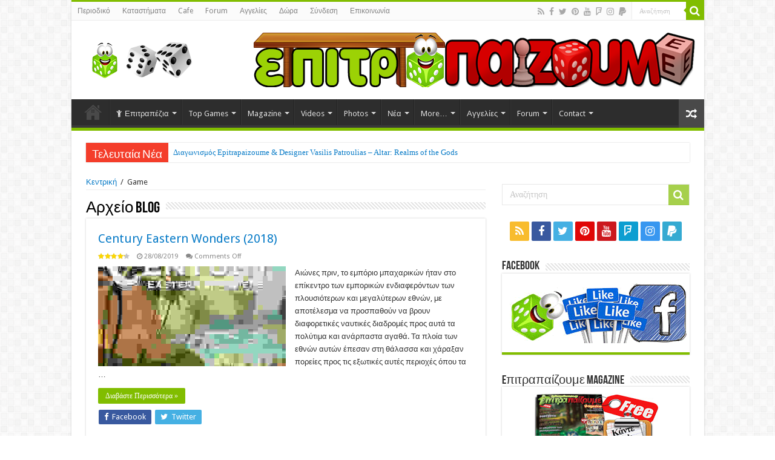

--- FILE ---
content_type: text/html; charset=UTF-8
request_url: https://epitrapaizoume.gr/publishers/ludosentinel/
body_size: 39244
content:
<!DOCTYPE html>
<html lang="en-US" prefix="og: http://ogp.me/ns#">
<head>
<meta charset="UTF-8" />
<link rel="profile" href="https://gmpg.org/xfn/11" />
<link rel="pingback" href="https://epitrapaizoume.gr/xmlrpc.php" />
<style type='text/css'>/*
Welcome to the Special Recent Posts Custom CSS editor!
Please add all your custom CSS here and avoid modifying the core plugin files, since that'll make upgrading the plugin problematic. Your custom CSS will be loaded in your <head> section of your wordpress theme, which means that your rules will take precedence. Just add your CSS here for what you want to change, you don't need to copy all the plugin's stylesheet content.
*/</style><title>LudoSentinel Archives - Επιτραπαίζουμε - Επιτραπέζια Παιχνίδια - Board Games</title>
<meta name='robots' content='max-image-preview:large' />

<!-- This site is optimized with the Yoast SEO plugin v12.4 - https://yoast.com/wordpress/plugins/seo/ -->
<meta name="robots" content="max-snippet:-1, max-image-preview:large, max-video-preview:-1"/>
<link rel="canonical" href="https://epitrapaizoume.gr/publishers/ludosentinel/" />
<meta property="og:locale" content="en_US" />
<meta property="og:type" content="object" />
<meta property="og:title" content="LudoSentinel Archives - Επιτραπαίζουμε - Επιτραπέζια Παιχνίδια - Board Games" />
<meta property="og:url" content="https://epitrapaizoume.gr/publishers/ludosentinel/" />
<meta property="og:site_name" content="Επιτραπαίζουμε - Επιτραπέζια Παιχνίδια - Board Games" />
<meta name="twitter:card" content="summary" />
<meta name="twitter:title" content="LudoSentinel Archives - Επιτραπαίζουμε - Επιτραπέζια Παιχνίδια - Board Games" />
<meta name="twitter:site" content="@epitrapaizoume" />
<meta name="twitter:image" content="http://epitrapaizoume.gr/wp-content/uploads/2016/10/Epitrapaizoume-meeple.png" />
<script type='application/ld+json' class='yoast-schema-graph yoast-schema-graph--main'>{"@context":"https://schema.org","@graph":[{"@type":"Organization","@id":"https://epitrapaizoume.gr/#organization","name":"\u0395\u03c0\u03b9\u03c4\u03c1\u03b1\u03c0\u03b1\u03af\u03b6\u03bf\u03c5\u03bc\u03b5 - \u0395\u03c0\u03b9\u03c4\u03c1\u03b1\u03c0\u03ad\u03b6\u03b9\u03b1 \u03a0\u03b1\u03b9\u03c7\u03bd\u03af\u03b4\u03b9\u03b1","url":"https://epitrapaizoume.gr/","sameAs":["https://www.facebook.com/epitrapaizoume","http://instagram.com/epitrapaizoume","https://www.youtube.com/channel/UCBuMvhDE0_9vCxYQ5hPcIrA","https://twitter.com/epitrapaizoume"],"logo":{"@type":"ImageObject","@id":"https://epitrapaizoume.gr/#logo","url":"https://epitrapaizoume.gr/wp-content/uploads/2016/10/Epitrapaizoume-meeple.png","width":815,"height":803,"caption":"\u0395\u03c0\u03b9\u03c4\u03c1\u03b1\u03c0\u03b1\u03af\u03b6\u03bf\u03c5\u03bc\u03b5 - \u0395\u03c0\u03b9\u03c4\u03c1\u03b1\u03c0\u03ad\u03b6\u03b9\u03b1 \u03a0\u03b1\u03b9\u03c7\u03bd\u03af\u03b4\u03b9\u03b1"},"image":{"@id":"https://epitrapaizoume.gr/#logo"}},{"@type":"WebSite","@id":"https://epitrapaizoume.gr/#website","url":"https://epitrapaizoume.gr/","name":"\u0395\u03c0\u03b9\u03c4\u03c1\u03b1\u03c0\u03b1\u03af\u03b6\u03bf\u03c5\u03bc\u03b5 - \u0395\u03c0\u03b9\u03c4\u03c1\u03b1\u03c0\u03ad\u03b6\u03b9\u03b1 \u03a0\u03b1\u03b9\u03c7\u03bd\u03af\u03b4\u03b9\u03b1 - Board Games","publisher":{"@id":"https://epitrapaizoume.gr/#organization"},"potentialAction":{"@type":"SearchAction","target":"https://epitrapaizoume.gr/?s={search_term_string}","query-input":"required name=search_term_string"}},{"@type":"CollectionPage","@id":"https://epitrapaizoume.gr/publishers/ludosentinel/#webpage","url":"https://epitrapaizoume.gr/publishers/ludosentinel/","inLanguage":"en-US","name":"LudoSentinel Archives - \u0395\u03c0\u03b9\u03c4\u03c1\u03b1\u03c0\u03b1\u03af\u03b6\u03bf\u03c5\u03bc\u03b5 - \u0395\u03c0\u03b9\u03c4\u03c1\u03b1\u03c0\u03ad\u03b6\u03b9\u03b1 \u03a0\u03b1\u03b9\u03c7\u03bd\u03af\u03b4\u03b9\u03b1 - Board Games","isPartOf":{"@id":"https://epitrapaizoume.gr/#website"}}]}</script>
<!-- / Yoast SEO plugin. -->

<link rel='dns-prefetch' href='//fonts.googleapis.com' />
<link rel="alternate" type="application/rss+xml" title="Επιτραπαίζουμε - Επιτραπέζια Παιχνίδια - Board Games &raquo; Feed" href="https://epitrapaizoume.gr/feed/" />
<link rel="alternate" type="application/rss+xml" title="Επιτραπαίζουμε - Επιτραπέζια Παιχνίδια - Board Games &raquo; LudoSentinel Publisher Feed" href="https://epitrapaizoume.gr/publishers/ludosentinel/feed/" />
<link rel='stylesheet' id='taqyeem-style-css' href='https://epitrapaizoume.gr/wp-content/plugins/taqyeem/style.css' type='text/css' media='all' />
<link rel='stylesheet' id='formidable-css' href='https://epitrapaizoume.gr/wp-content/plugins/formidable/css/formidableforms.css' type='text/css' media='all' />
<link rel='stylesheet' id='ch_css_base-css' href='https://epitrapaizoume.gr/wp-content/plugins/contesthopper/css/ch_base.css' type='text/css' media='all' />
<link rel='stylesheet' id='srp-layout-stylesheet-css' href='https://epitrapaizoume.gr/wp-content/plugins/special-recent-posts-pro/css/layout.css' type='text/css' media='all' />
<link rel='stylesheet' id='gdbbx-widgets-css' href='https://epitrapaizoume.gr/wp-content/plugins/gd-bbpress-toolbox/css/widgets.min.css' type='text/css' media='all' />
<link rel='stylesheet' id='sbi_styles-css' href='https://epitrapaizoume.gr/wp-content/plugins/instagram-feed/css/sbi-styles.min.css' type='text/css' media='all' />
<link rel='stylesheet' id='wp-block-library-css' href='https://epitrapaizoume.gr/wp-includes/css/dist/block-library/style.min.css' type='text/css' media='all' />
<link rel='stylesheet' id='classic-theme-styles-css' href='https://epitrapaizoume.gr/wp-includes/css/classic-themes.min.css' type='text/css' media='all' />
<style id='global-styles-inline-css' type='text/css'>
body{--wp--preset--color--black: #000000;--wp--preset--color--cyan-bluish-gray: #abb8c3;--wp--preset--color--white: #ffffff;--wp--preset--color--pale-pink: #f78da7;--wp--preset--color--vivid-red: #cf2e2e;--wp--preset--color--luminous-vivid-orange: #ff6900;--wp--preset--color--luminous-vivid-amber: #fcb900;--wp--preset--color--light-green-cyan: #7bdcb5;--wp--preset--color--vivid-green-cyan: #00d084;--wp--preset--color--pale-cyan-blue: #8ed1fc;--wp--preset--color--vivid-cyan-blue: #0693e3;--wp--preset--color--vivid-purple: #9b51e0;--wp--preset--gradient--vivid-cyan-blue-to-vivid-purple: linear-gradient(135deg,rgba(6,147,227,1) 0%,rgb(155,81,224) 100%);--wp--preset--gradient--light-green-cyan-to-vivid-green-cyan: linear-gradient(135deg,rgb(122,220,180) 0%,rgb(0,208,130) 100%);--wp--preset--gradient--luminous-vivid-amber-to-luminous-vivid-orange: linear-gradient(135deg,rgba(252,185,0,1) 0%,rgba(255,105,0,1) 100%);--wp--preset--gradient--luminous-vivid-orange-to-vivid-red: linear-gradient(135deg,rgba(255,105,0,1) 0%,rgb(207,46,46) 100%);--wp--preset--gradient--very-light-gray-to-cyan-bluish-gray: linear-gradient(135deg,rgb(238,238,238) 0%,rgb(169,184,195) 100%);--wp--preset--gradient--cool-to-warm-spectrum: linear-gradient(135deg,rgb(74,234,220) 0%,rgb(151,120,209) 20%,rgb(207,42,186) 40%,rgb(238,44,130) 60%,rgb(251,105,98) 80%,rgb(254,248,76) 100%);--wp--preset--gradient--blush-light-purple: linear-gradient(135deg,rgb(255,206,236) 0%,rgb(152,150,240) 100%);--wp--preset--gradient--blush-bordeaux: linear-gradient(135deg,rgb(254,205,165) 0%,rgb(254,45,45) 50%,rgb(107,0,62) 100%);--wp--preset--gradient--luminous-dusk: linear-gradient(135deg,rgb(255,203,112) 0%,rgb(199,81,192) 50%,rgb(65,88,208) 100%);--wp--preset--gradient--pale-ocean: linear-gradient(135deg,rgb(255,245,203) 0%,rgb(182,227,212) 50%,rgb(51,167,181) 100%);--wp--preset--gradient--electric-grass: linear-gradient(135deg,rgb(202,248,128) 0%,rgb(113,206,126) 100%);--wp--preset--gradient--midnight: linear-gradient(135deg,rgb(2,3,129) 0%,rgb(40,116,252) 100%);--wp--preset--duotone--dark-grayscale: url('#wp-duotone-dark-grayscale');--wp--preset--duotone--grayscale: url('#wp-duotone-grayscale');--wp--preset--duotone--purple-yellow: url('#wp-duotone-purple-yellow');--wp--preset--duotone--blue-red: url('#wp-duotone-blue-red');--wp--preset--duotone--midnight: url('#wp-duotone-midnight');--wp--preset--duotone--magenta-yellow: url('#wp-duotone-magenta-yellow');--wp--preset--duotone--purple-green: url('#wp-duotone-purple-green');--wp--preset--duotone--blue-orange: url('#wp-duotone-blue-orange');--wp--preset--font-size--small: 13px;--wp--preset--font-size--medium: 20px;--wp--preset--font-size--large: 36px;--wp--preset--font-size--x-large: 42px;--wp--preset--spacing--20: 0.44rem;--wp--preset--spacing--30: 0.67rem;--wp--preset--spacing--40: 1rem;--wp--preset--spacing--50: 1.5rem;--wp--preset--spacing--60: 2.25rem;--wp--preset--spacing--70: 3.38rem;--wp--preset--spacing--80: 5.06rem;--wp--preset--shadow--natural: 6px 6px 9px rgba(0, 0, 0, 0.2);--wp--preset--shadow--deep: 12px 12px 50px rgba(0, 0, 0, 0.4);--wp--preset--shadow--sharp: 6px 6px 0px rgba(0, 0, 0, 0.2);--wp--preset--shadow--outlined: 6px 6px 0px -3px rgba(255, 255, 255, 1), 6px 6px rgba(0, 0, 0, 1);--wp--preset--shadow--crisp: 6px 6px 0px rgba(0, 0, 0, 1);}:where(.is-layout-flex){gap: 0.5em;}body .is-layout-flow > .alignleft{float: left;margin-inline-start: 0;margin-inline-end: 2em;}body .is-layout-flow > .alignright{float: right;margin-inline-start: 2em;margin-inline-end: 0;}body .is-layout-flow > .aligncenter{margin-left: auto !important;margin-right: auto !important;}body .is-layout-constrained > .alignleft{float: left;margin-inline-start: 0;margin-inline-end: 2em;}body .is-layout-constrained > .alignright{float: right;margin-inline-start: 2em;margin-inline-end: 0;}body .is-layout-constrained > .aligncenter{margin-left: auto !important;margin-right: auto !important;}body .is-layout-constrained > :where(:not(.alignleft):not(.alignright):not(.alignfull)){max-width: var(--wp--style--global--content-size);margin-left: auto !important;margin-right: auto !important;}body .is-layout-constrained > .alignwide{max-width: var(--wp--style--global--wide-size);}body .is-layout-flex{display: flex;}body .is-layout-flex{flex-wrap: wrap;align-items: center;}body .is-layout-flex > *{margin: 0;}:where(.wp-block-columns.is-layout-flex){gap: 2em;}.has-black-color{color: var(--wp--preset--color--black) !important;}.has-cyan-bluish-gray-color{color: var(--wp--preset--color--cyan-bluish-gray) !important;}.has-white-color{color: var(--wp--preset--color--white) !important;}.has-pale-pink-color{color: var(--wp--preset--color--pale-pink) !important;}.has-vivid-red-color{color: var(--wp--preset--color--vivid-red) !important;}.has-luminous-vivid-orange-color{color: var(--wp--preset--color--luminous-vivid-orange) !important;}.has-luminous-vivid-amber-color{color: var(--wp--preset--color--luminous-vivid-amber) !important;}.has-light-green-cyan-color{color: var(--wp--preset--color--light-green-cyan) !important;}.has-vivid-green-cyan-color{color: var(--wp--preset--color--vivid-green-cyan) !important;}.has-pale-cyan-blue-color{color: var(--wp--preset--color--pale-cyan-blue) !important;}.has-vivid-cyan-blue-color{color: var(--wp--preset--color--vivid-cyan-blue) !important;}.has-vivid-purple-color{color: var(--wp--preset--color--vivid-purple) !important;}.has-black-background-color{background-color: var(--wp--preset--color--black) !important;}.has-cyan-bluish-gray-background-color{background-color: var(--wp--preset--color--cyan-bluish-gray) !important;}.has-white-background-color{background-color: var(--wp--preset--color--white) !important;}.has-pale-pink-background-color{background-color: var(--wp--preset--color--pale-pink) !important;}.has-vivid-red-background-color{background-color: var(--wp--preset--color--vivid-red) !important;}.has-luminous-vivid-orange-background-color{background-color: var(--wp--preset--color--luminous-vivid-orange) !important;}.has-luminous-vivid-amber-background-color{background-color: var(--wp--preset--color--luminous-vivid-amber) !important;}.has-light-green-cyan-background-color{background-color: var(--wp--preset--color--light-green-cyan) !important;}.has-vivid-green-cyan-background-color{background-color: var(--wp--preset--color--vivid-green-cyan) !important;}.has-pale-cyan-blue-background-color{background-color: var(--wp--preset--color--pale-cyan-blue) !important;}.has-vivid-cyan-blue-background-color{background-color: var(--wp--preset--color--vivid-cyan-blue) !important;}.has-vivid-purple-background-color{background-color: var(--wp--preset--color--vivid-purple) !important;}.has-black-border-color{border-color: var(--wp--preset--color--black) !important;}.has-cyan-bluish-gray-border-color{border-color: var(--wp--preset--color--cyan-bluish-gray) !important;}.has-white-border-color{border-color: var(--wp--preset--color--white) !important;}.has-pale-pink-border-color{border-color: var(--wp--preset--color--pale-pink) !important;}.has-vivid-red-border-color{border-color: var(--wp--preset--color--vivid-red) !important;}.has-luminous-vivid-orange-border-color{border-color: var(--wp--preset--color--luminous-vivid-orange) !important;}.has-luminous-vivid-amber-border-color{border-color: var(--wp--preset--color--luminous-vivid-amber) !important;}.has-light-green-cyan-border-color{border-color: var(--wp--preset--color--light-green-cyan) !important;}.has-vivid-green-cyan-border-color{border-color: var(--wp--preset--color--vivid-green-cyan) !important;}.has-pale-cyan-blue-border-color{border-color: var(--wp--preset--color--pale-cyan-blue) !important;}.has-vivid-cyan-blue-border-color{border-color: var(--wp--preset--color--vivid-cyan-blue) !important;}.has-vivid-purple-border-color{border-color: var(--wp--preset--color--vivid-purple) !important;}.has-vivid-cyan-blue-to-vivid-purple-gradient-background{background: var(--wp--preset--gradient--vivid-cyan-blue-to-vivid-purple) !important;}.has-light-green-cyan-to-vivid-green-cyan-gradient-background{background: var(--wp--preset--gradient--light-green-cyan-to-vivid-green-cyan) !important;}.has-luminous-vivid-amber-to-luminous-vivid-orange-gradient-background{background: var(--wp--preset--gradient--luminous-vivid-amber-to-luminous-vivid-orange) !important;}.has-luminous-vivid-orange-to-vivid-red-gradient-background{background: var(--wp--preset--gradient--luminous-vivid-orange-to-vivid-red) !important;}.has-very-light-gray-to-cyan-bluish-gray-gradient-background{background: var(--wp--preset--gradient--very-light-gray-to-cyan-bluish-gray) !important;}.has-cool-to-warm-spectrum-gradient-background{background: var(--wp--preset--gradient--cool-to-warm-spectrum) !important;}.has-blush-light-purple-gradient-background{background: var(--wp--preset--gradient--blush-light-purple) !important;}.has-blush-bordeaux-gradient-background{background: var(--wp--preset--gradient--blush-bordeaux) !important;}.has-luminous-dusk-gradient-background{background: var(--wp--preset--gradient--luminous-dusk) !important;}.has-pale-ocean-gradient-background{background: var(--wp--preset--gradient--pale-ocean) !important;}.has-electric-grass-gradient-background{background: var(--wp--preset--gradient--electric-grass) !important;}.has-midnight-gradient-background{background: var(--wp--preset--gradient--midnight) !important;}.has-small-font-size{font-size: var(--wp--preset--font-size--small) !important;}.has-medium-font-size{font-size: var(--wp--preset--font-size--medium) !important;}.has-large-font-size{font-size: var(--wp--preset--font-size--large) !important;}.has-x-large-font-size{font-size: var(--wp--preset--font-size--x-large) !important;}
.wp-block-navigation a:where(:not(.wp-element-button)){color: inherit;}
:where(.wp-block-columns.is-layout-flex){gap: 2em;}
.wp-block-pullquote{font-size: 1.5em;line-height: 1.6;}
</style>
<link rel='stylesheet' id='postmenu-css' href='https://epitrapaizoume.gr/wp-content/plugins/postmenu/public/css/postmenu-public.css' type='text/css' media='all' />
<link rel='stylesheet' id='rs-plugin-settings-css' href='https://epitrapaizoume.gr/wp-content/plugins/revslider/public/assets/css/settings.css' type='text/css' media='all' />
<style id='rs-plugin-settings-inline-css' type='text/css'>
.avada_huge_white_text{position:absolute; color:#ffffff; font-size:130px; line-height:45px; font-family:museoslab500regular;   text-shadow:0px 2px 5px rgba(0,0,0,1)}.avada_huge_black_text{position:absolute; color:#000000; font-size:130px; line-height:45px; font-family:museoslab500regular}.avada_big_black_text{position:absolute; color:#333333; font-size:42px; line-height:45px; font-family:museoslab500regular}.avada_big_white_text{position:absolute; color:#fff; font-size:42px; line-height:45px; font-family:museoslab500regular}.avada_big_black_text_center{position:absolute; color:#333333; font-size:38px; line-height:45px; font-family:museoslab500regular;   text-align:center}.avada_med_green_text{position:absolute; color:#A0CE4E; font-size:24px; line-height:24px; font-family:PTSansRegular,Arial,Helvetica,sans-serif}.avada_small_gray_text{position:absolute; color:#747474; font-size:13px; line-height:20px; font-family:PTSansRegular,Arial,Helvetica,sans-serif}.avada_small_white_text{position:absolute; color:#fff; font-size:13px; line-height:20px; font-family:PTSansRegular,Arial,Helvetica,sans-serif;  text-shadow:0px 2px 5px rgba(0,0,0,0.5); font-weight:700}.avada_block_black{position:absolute; color:#A0CE4E; text-shadow:none; font-size:22px; line-height:34px; padding:0px 10px; padding-top:1px;margin:0px; border-width:0px; border-style:none; background-color:#000;font-family:PTSansRegular,Arial,Helvetica,sans-serif}.avada_block_green{position:absolute; color:#000; text-shadow:none; font-size:22px; line-height:34px; padding:0px 10px; padding-top:1px;margin:0px; border-width:0px; border-style:none; background-color:#A0CE4E;font-family:PTSansRegular,Arial,Helvetica,sans-serif}.avada_block_white{position:absolute; color:#fff; text-shadow:none; font-size:22px; line-height:34px; padding:0px 10px; padding-top:1px;margin:0px; border-width:0px; border-style:none; background-color:#000;font-family:PTSansRegular,Arial,Helvetica,sans-serif}.avada_block_white_trans{position:absolute; color:#fff; text-shadow:none; font-size:22px; line-height:34px; padding:0px 10px; padding-top:1px;margin:0px; border-width:0px; border-style:none; background-color:rgba(0,0,0,0.6);  font-family:PTSansRegular,Arial,Helvetica,sans-serif}.tp-caption a{color:#ff7302;text-shadow:none;-webkit-transition:all 0.2s ease-out;-moz-transition:all 0.2s ease-out;-o-transition:all 0.2s ease-out;-ms-transition:all 0.2s ease-out}.tp-caption a:hover{color:#ffa902}
</style>
<link rel='stylesheet' id='taqyeem-buttons-style-css' href='https://epitrapaizoume.gr/wp-content/plugins/taqyeem-buttons/assets/style.css' type='text/css' media='all' />
<link rel='stylesheet' id='animate-css' href='https://epitrapaizoume.gr/wp-content/plugins/wp-quiz/assets/frontend/css/animate.css' type='text/css' media='all' />
<link rel='stylesheet' id='wp-quiz-css' href='https://epitrapaizoume.gr/wp-content/plugins/wp-quiz/assets/frontend/css/wp-quiz.css' type='text/css' media='all' />
<link rel='stylesheet' id='ppress-frontend-css' href='https://epitrapaizoume.gr/wp-content/plugins/wp-user-avatar/assets/css/frontend.min.css' type='text/css' media='all' />
<link rel='stylesheet' id='ppress-flatpickr-css' href='https://epitrapaizoume.gr/wp-content/plugins/wp-user-avatar/assets/flatpickr/flatpickr.min.css' type='text/css' media='all' />
<link rel='stylesheet' id='ppress-select2-css' href='https://epitrapaizoume.gr/wp-content/plugins/wp-user-avatar/assets/select2/select2.min.css' type='text/css' media='all' />
<link rel='stylesheet' id='tie-style-css' href='https://epitrapaizoume.gr/wp-content/themes/sahifa/style.css' type='text/css' media='all' />
<link rel='stylesheet' id='tie-bbpress-css' href='https://epitrapaizoume.gr/wp-content/themes/sahifa/css/bbpress.css' type='text/css' media='all' />
<link rel='stylesheet' id='tie-ilightbox-skin-css' href='https://epitrapaizoume.gr/wp-content/themes/sahifa/css/ilightbox/dark-skin/skin.css' type='text/css' media='all' />
<link rel='stylesheet' id='Droid+Sans-css' href='https://fonts.googleapis.com/css?family=Droid+Sans%3Aregular%2C700&#038;subset=latin%2Cgreek%2Cgreek-ext' type='text/css' media='all' />
<link rel='stylesheet' id='tablepress-default-css' href='https://epitrapaizoume.gr/wp-content/plugins/tablepress/css/default.min.css' type='text/css' media='all' />
<link rel='stylesheet' id='tablepress-responsive-tables-css' href='https://epitrapaizoume.gr/wp-content/plugins/tablepress-responsive-tables/css/tablepress-responsive.min.css' type='text/css' media='all' />
<link rel='stylesheet' id='wptoolset-field-datepicker-css' href='https://epitrapaizoume.gr/wp-content/plugins/types/library/toolset/toolset-common/toolset-forms/css/wpt-jquery-ui/jquery-ui-1.11.4.custom.css' type='text/css' media='all' />
<link rel='stylesheet' id='mediaelement-css' href='https://epitrapaizoume.gr/wp-includes/js/mediaelement/mediaelementplayer-legacy.min.css' type='text/css' media='all' />
<link rel='stylesheet' id='wp-mediaelement-css' href='https://epitrapaizoume.gr/wp-includes/js/mediaelement/wp-mediaelement.min.css' type='text/css' media='all' />
<link rel='stylesheet' id='views-pagination-style-css' href='https://epitrapaizoume.gr/wp-content/plugins/wp-views/embedded/res/css/wpv-pagination.css' type='text/css' media='all' />
<link rel='stylesheet' id='__EPYT__style-css' href='https://epitrapaizoume.gr/wp-content/plugins/youtube-embed-plus/styles/ytprefs.min.css' type='text/css' media='all' />
<style id='__EPYT__style-inline-css' type='text/css'>

                .epyt-gallery-thumb {
                        width: 33.333%;
                }
                
</style>
<script type='text/javascript' src='https://epitrapaizoume.gr/wp-includes/js/jquery/jquery.min.js' id='jquery-core-js'></script>
<script type='text/javascript' src='https://epitrapaizoume.gr/wp-includes/js/jquery/jquery-migrate.min.js' id='jquery-migrate-js'></script>
<script type='text/javascript' src='https://epitrapaizoume.gr/wp-content/plugins/taqyeem/js/tie.js' id='taqyeem-main-js'></script>
<script type='text/javascript' src='https://epitrapaizoume.gr/wp-content/plugins/ep-funtionality/js/ds.js' id='dsjs-js'></script>
<script type='text/javascript' src='https://epitrapaizoume.gr/wp-content/plugins/lazy-load-xt/js/jquery.lazyloadxt.extra.js' id='lazy-load-xt-script-js'></script>
<script type='text/javascript' src='https://epitrapaizoume.gr/wp-content/plugins/lazy-load-xt/js/jquery.lazyloadxt.srcset.js' id='lazy-load-xt-srcset-js'></script>
<script type='text/javascript' id='postmenu-js-extra'>
/* <![CDATA[ */
var postmenu_ajax_url = "https:\/\/epitrapaizoume.gr\/wp-admin\/admin-ajax.php";
/* ]]> */
</script>
<script type='text/javascript' src='https://epitrapaizoume.gr/wp-content/plugins/postmenu/public/js/postmenu-public.js' id='postmenu-js'></script>
<script type='text/javascript' src='https://epitrapaizoume.gr/wp-content/plugins/revslider/public/assets/js/jquery.themepunch.tools.min.js' id='tp-tools-js'></script>
<script type='text/javascript' src='https://epitrapaizoume.gr/wp-content/plugins/revslider/public/assets/js/jquery.themepunch.revolution.min.js' id='revmin-js'></script>
<script type='text/javascript' id='wpgmza_data-js-extra'>
/* <![CDATA[ */
var wpgmza_google_api_status = {"message":"Enqueued","code":"ENQUEUED"};
/* ]]> */
</script>
<script type='text/javascript' src='https://epitrapaizoume.gr/wp-content/plugins/wp-google-maps/wpgmza_data.js' id='wpgmza_data-js'></script>
<script type='text/javascript' src='https://epitrapaizoume.gr/wp-content/plugins/wp-user-avatar/assets/flatpickr/flatpickr.min.js' id='ppress-flatpickr-js'></script>
<script type='text/javascript' src='https://epitrapaizoume.gr/wp-content/plugins/wp-user-avatar/assets/select2/select2.min.js' id='ppress-select2-js'></script>
<script type='text/javascript' id='__ytprefs__-js-extra'>
/* <![CDATA[ */
var _EPYT_ = {"ajaxurl":"https:\/\/epitrapaizoume.gr\/wp-admin\/admin-ajax.php","security":"742a7c175b","gallery_scrolloffset":"20","eppathtoscripts":"https:\/\/epitrapaizoume.gr\/wp-content\/plugins\/youtube-embed-plus\/scripts\/","eppath":"https:\/\/epitrapaizoume.gr\/wp-content\/plugins\/youtube-embed-plus\/","epresponsiveselector":"[\"iframe.__youtube_prefs_widget__\"]","epdovol":"1","version":"14.1.4","evselector":"iframe.__youtube_prefs__[src], iframe[src*=\"youtube.com\/embed\/\"], iframe[src*=\"youtube-nocookie.com\/embed\/\"]","ajax_compat":"","ytapi_load":"light","pause_others":"","stopMobileBuffer":"1","facade_mode":"","not_live_on_channel":"","vi_active":"","vi_js_posttypes":[]};
/* ]]> */
</script>
<script type='text/javascript' src='https://epitrapaizoume.gr/wp-content/plugins/youtube-embed-plus/scripts/ytprefs.min.js' id='__ytprefs__-js'></script>
<link rel="https://api.w.org/" href="https://epitrapaizoume.gr/wp-json/" /><link rel="EditURI" type="application/rsd+xml" title="RSD" href="https://epitrapaizoume.gr/xmlrpc.php?rsd" />
<link rel="wlwmanifest" type="application/wlwmanifest+xml" href="https://epitrapaizoume.gr/wp-includes/wlwmanifest.xml" />
<meta name="generator" content="WordPress 6.2.8" />
<meta name="generator" content="GD bbPress Toolbox Pro 4.3.5, Build 509" />
<meta name="generator" content="Site Kit by Google 1.104.0" /><script type='text/javascript'>
/* <![CDATA[ */
var taqyeem = {"ajaxurl":"https://epitrapaizoume.gr/wp-admin/admin-ajax.php" , "your_rating":"Your Rating:"};
/* ]]> */
</script>
<style type="text/css" media="screen"> 

</style> 

<script type="text/javascript">
    /* <![CDATA[ */
    var gdbxRender_Data = { url: "https://epitrapaizoume.gr/wp-admin/admin-ajax.php", run_quote: true, run_report: false, run_thanks: false, run_attachments: true, run_canned_replies: false, run_bbcodes: true, run_bbcodes_toolbar: false, run_signature: true, run_fitvids: true, wp_editor: true, wp_version: 62, sig_bbcodes: false, limiter: true, max_chars: 512, max_chars_warning: 460, last_cookie: 1769147731, bbpress_version: 26, text_are_you_sure: "Are you sure? Operation is not reversible.", now: 1769145931, thanks_thanks: "Thanks", thanks_unthanks: "Remove Thanks", thanks_saved: "Thanks Saved", thanks_removal: true, validate_attachments: true, max_files: 4, max_size: 2097152, allowed_extensions: "jpg jpeg jpe gif png bmp tiff tif ico wmv avi flv mov qt mpeg mpg mpe mp4 m4v ogv mkv 3gp 3gpp 3g2 3gp2 txt asc c cc h srt mp3 m4a m4b wav wma rtf pdf tar zip gz gzip rar 7z psd doc pot pps ppt docx odt", text_select_file: "Select File", text_file_name: "Name", text_file_size: "Size", text_file_type: "Extension", text_file_validation: "This file is not valid!", text_file_remove: "Remove this file", text_file_shortcode: "Insert into content", text_file_caption: "Set file caption", text_file_caption_placeholder: "Caption..." };
    /* ]]> */
</script>

        <link rel="shortcut icon" href="/wp-content/uploads/2016/02/favicon4.png" title="Favicon" />	
<!--[if IE]>
<script type="text/javascript">jQuery(document).ready(function (){ jQuery(".menu-item").has("ul").children("a").attr("aria-haspopup", "true");});</script>
<![endif]-->	
<!--[if lt IE 9]>
<script src="https://epitrapaizoume.gr/wp-content/themes/sahifa/js/html5.js"></script>
<script src="https://epitrapaizoume.gr/wp-content/themes/sahifa/js/selectivizr-min.js"></script>
<![endif]-->
<!--[if IE 9]>
<link rel="stylesheet" type="text/css" media="all" href="https://epitrapaizoume.gr/wp-content/themes/sahifa/css/ie9.css" />
<![endif]-->
<!--[if IE 8]>
<link rel="stylesheet" type="text/css" media="all" href="https://epitrapaizoume.gr/wp-content/themes/sahifa/css/ie8.css" />
<![endif]-->
<!--[if IE 7]>
<link rel="stylesheet" type="text/css" media="all" href="https://epitrapaizoume.gr/wp-content/themes/sahifa/css/ie7.css" />
<![endif]-->


<meta name="viewport" content="width=device-width, initial-scale=1.0" />

 <link rel="stylesheet" href="//code.jquery.com/ui/1.11.4/themes/smoothness/jquery-ui.css">
<script src="//code.jquery.com/ui/1.11.4/jquery-ui.js"></script>
<!--link rel="stylesheet" href="/resources/demos/style.css"-->

<style type="text/css" media="screen"> 

#main-nav,
.cat-box-content,
#sidebar .widget-container,
.post-listing,
#commentform {
	border-bottom-color: #81bd00;
}
	
.search-block .search-button,
#topcontrol,
#main-nav ul li.current-menu-item a,
#main-nav ul li.current-menu-item a:hover,
#main-nav ul li.current_page_parent a,
#main-nav ul li.current_page_parent a:hover,
#main-nav ul li.current-menu-parent a,
#main-nav ul li.current-menu-parent a:hover,
#main-nav ul li.current-page-ancestor a,
#main-nav ul li.current-page-ancestor a:hover,
.pagination span.current,
.share-post span.share-text,
.flex-control-paging li a.flex-active,
.ei-slider-thumbs li.ei-slider-element,
.review-percentage .review-item span span,
.review-final-score,
.button,
a.button,
a.more-link,
#main-content input[type="submit"],
.form-submit #submit,
#login-form .login-button,
.widget-feedburner .feedburner-subscribe,
input[type="submit"],
#buddypress button,
#buddypress a.button,
#buddypress input[type=submit],
#buddypress input[type=reset],
#buddypress ul.button-nav li a,
#buddypress div.generic-button a,
#buddypress .comment-reply-link,
#buddypress div.item-list-tabs ul li a span,
#buddypress div.item-list-tabs ul li.selected a,
#buddypress div.item-list-tabs ul li.current a,
#buddypress #members-directory-form div.item-list-tabs ul li.selected span,
#members-list-options a.selected,
#groups-list-options a.selected,
body.dark-skin #buddypress div.item-list-tabs ul li a span,
body.dark-skin #buddypress div.item-list-tabs ul li.selected a,
body.dark-skin #buddypress div.item-list-tabs ul li.current a,
body.dark-skin #members-list-options a.selected,
body.dark-skin #groups-list-options a.selected,
.search-block-large .search-button,
#featured-posts .flex-next:hover,
#featured-posts .flex-prev:hover,
a.tie-cart span.shooping-count,
.woocommerce span.onsale,
.woocommerce-page span.onsale ,
.woocommerce .widget_price_filter .ui-slider .ui-slider-handle,
.woocommerce-page .widget_price_filter .ui-slider .ui-slider-handle,
#check-also-close,
a.post-slideshow-next,
a.post-slideshow-prev,
.widget_price_filter .ui-slider .ui-slider-handle,
.quantity .minus:hover,
.quantity .plus:hover,
.mejs-container .mejs-controls .mejs-time-rail .mejs-time-current,
#reading-position-indicator  {
	background-color:#81bd00;
}

::-webkit-scrollbar-thumb{
	background-color:#81bd00 !important;
}
	
#theme-footer,
#theme-header,
.top-nav ul li.current-menu-item:before,
#main-nav .menu-sub-content ,
#main-nav ul ul,
#check-also-box { 
	border-top-color: #81bd00;
}
	
.search-block:after {
	border-right-color:#81bd00;
}

body.rtl .search-block:after {
	border-left-color:#81bd00;
}

#main-nav ul > li.menu-item-has-children:hover > a:after,
#main-nav ul > li.mega-menu:hover > a:after {
	border-color:transparent transparent #81bd00;
}
	
.widget.timeline-posts li a:hover,
.widget.timeline-posts li a:hover span.tie-date {
	color: #81bd00;
}

.widget.timeline-posts li a:hover span.tie-date:before {
	background: #81bd00;
	border-color: #81bd00;
}

#order_review,
#order_review_heading {
	border-color: #81bd00;
}

	
body {
	background-image : url(https://epitrapaizoume.gr/wp-content/themes/sahifa/images/patterns/body-bg7.png);
	background-position: top center;
}

a {
	color: #087bc7;
}
		
a:hover {
	color: #8bb821;
}
					
.tie-cat-82 a.more-link {background-color:#ff8c00;}
.tie-cat-82 .cat-box-content {border-bottom-color:#ff8c00; }
						
.tie-cat-1042 a.more-link {background-color:#ff8c00;}
.tie-cat-1042 .cat-box-content {border-bottom-color:#ff8c00; }
						
.tie-cat-67 a.more-link {background-color:#75430e;}
.tie-cat-67 .cat-box-content {border-bottom-color:#75430e; }
						
.tie-cat-126 a.more-link {background-color:#e3bc49;}
.tie-cat-126 .cat-box-content {border-bottom-color:#e3bc49; }
						
.tie-cat-73 a.more-link {background-color:#db29db;}
.tie-cat-73 .cat-box-content {border-bottom-color:#db29db; }
			
article.games.type-games div.box-left.alignleft, article.games.type-games div.box-right.alignright{
  width:49%;
  background:#eee;
}

article.games.type-games div.box-left.alignleft {
  background:#FFF;
}

article.games.type-games .table-information tr:nth-child(even),
article.games.type-games .table-information tr:nth-child(even) td,
article.games.type-games .table-information tr:nth-child(even) td a
{
    background: #D4D7DA;
}

article.games.type-games .table-information tr:nth-child(odd),
article.games.type-games .table-information tr:nth-child(odd) td,
article.games.type-games .table-information tr:nth-child(odd) td a
{
    background: #eee;
}

.eq-row{
    display:flex;
    margin-bottom: 10px;
}

#title-periexomena h1{
    font-size: 24px;
    color: #81BD00;
    margin-left: 20px;
}

article.games.type-games div.box-left.alignleft > div > img{
   padding: 0 20px 20px 0px;
}
 

#title-periexomena ul li{
margin-left:20px;
}

.buylink a img{
   width:inherit;
}

.ui-tabs .ui-tabs-nav .ui-tabs-anchor {
    padding: .5em 0.7em;
}

div.topinfo{
  border-bottom: 4px solid #81BD00;
  padding-bottom: 5px;
}

div.topinfo > p{
    margin-left: 5px;
    margin-top: 5px;
    font-size: 14px;
    margin-bottom: 2px;
}

.ui-tabs .ui-tabs-nav li .ui-tabs-anchor{
    background: #91bc4e;
    color:#fff;
    width: inherit;
}


.ui-tabs .ui-tabs-nav li.ui-tabs-active .ui-tabs-anchor{
    background: #eeeeee;
    color:#212121;
}

img#similargames{
    margin-top: 20px;
}

form.search-form .widget_search input[type=search]{
min-width:inherit;
}

.ui-tabs .ui-tabs-nav {
    margin: 0;
    padding: .2em .2em 0;
    background: #FFFFFF;
    border-top: none;
    border-right: none;
    border-radius: 0;
    border-left: none;
    padding: .5em 1em 0;
    margin-left: -3px;
    margin-right: -3px;
    border-color: #EAEAEA;
}

.ui-tabs .ui-tabs-nav li, #my-wordpress-tabs {
    border-color: #EAEAEA;
}

.ui-tabs .ui-tabs-nav li.ui-tabs-active, .ui-tabs .ui-tabs-nav li:hover {
    box-shadow: -1px -1px 1px #B3B3B3;
    border-radius: 0;
     -webkit-transition: all 0.3s ease-in-out;
    -moz-transition: all 0.3s ease-in-out;
    -o-transition: all 0.3s ease-in-out;
    -ms-transition: all  0.3s ease-in-out;    
    transition: all 0.3s ease-in-out;
}

.srp-container-multi-column .srp-post-multi-column, .srp-widget-container .srp-post-single-row{
	display: inherit;
}

.box-full .srp-widget-container.srp-container-multi-column:nth-of-type(1){
	display:none;
}


@media only screen and (max-width: 985px) and (min-width: 768px){
	#wrapper.boxed-all #theme-header, #crumbs, #breaking-news {
    padding-left: 15px;
    padding-right: 15px;
}

.buylink {
    margin-top: 10px;
    margin-bottom: 15px;
}
}

@media only screen and (max-width: 767px) and (min-width: 480px){
	article.games.type-games div.box-left.alignleft, article.games.type-games div.box-right.alignright{
  width:100%;
}

.eq-row {
    display: block;
}

.wpb_video_widget .wpb_wrapper iframe {
    height: initial;
    position: relative;
 }

.ui-tabs .ui-tabs-nav li{
width:100%
}

#wrapper.boxed-all #theme-header , #crumbs, #breaking-news{
    padding-left: 15px;
    padding-right: 15px;
}

.buylink {
    margin-top: 10px;
    margin-bottom: 15px;
}

.srp-widget-container, .srp-widget-row {
	    display: inline-block;
	    text-align: center;
	}
}

@media only screen and (max-width: 479px) and (min-width: 320px){
	article.games.type-games div.box-left.alignleft, article.games.type-games div.box-right.alignright{
  width:100%;
}

.eq-row {
    display: block;
}

.wpb_video_widget .wpb_wrapper iframe {
    height: initial;
    position: relative;
 }

.ui-tabs .ui-tabs-nav li{
width:100%
}

#wrapper.boxed-all #theme-header , #crumbs , #breaking-news{
    padding-left: 15px;
    padding-right: 15px;
}

.buylink {
    margin-top: 10px;
    margin-bottom: 15px;
}

.srp-widget-container, .srp-widget-row {
	    display: inline-block;
	    text-align: center;
	}
}

</style> 

		<script type="text/javascript">
			/* <![CDATA[ */
				var sf_position = '0';
				var sf_templates = "<a href=\"{search_url_escaped}\">\u0394\u03b5\u03af\u03c4\u03b5 \u03cc\u03bb\u03b1 \u03c4\u03b1 \u03b1\u03c0\u03bf\u03c4\u03b5\u03bb\u03ad\u03c3\u03bc\u03b1\u03c4\u03b1<\/a>";
				var sf_input = '.search-live';
				jQuery(document).ready(function(){
					jQuery(sf_input).ajaxyLiveSearch({"expand":false,"searchUrl":"https:\/\/epitrapaizoume.gr\/?s=%s","text":"Search","delay":500,"iwidth":180,"width":315,"ajaxUrl":"https:\/\/epitrapaizoume.gr\/wp-admin\/admin-ajax.php","rtl":0});
					jQuery(".live-search_ajaxy-selective-input").keyup(function() {
						var width = jQuery(this).val().length * 8;
						if(width < 50) {
							width = 50;
						}
						jQuery(this).width(width);
					});
					jQuery(".live-search_ajaxy-selective-search").click(function() {
						jQuery(this).find(".live-search_ajaxy-selective-input").focus();
					});
					jQuery(".live-search_ajaxy-selective-close").click(function() {
						jQuery(this).parent().remove();
					});
				});
			/* ]]> */
		</script>
		        <style type="text/css">
            #wpadminbar #wp-admin-bar-gdbb-toolbar .ab-icon:before {
                content: "\f477";
                top: 2px;
            }

            @media screen and ( max-width: 782px ) {
                #wpadminbar li#wp-admin-bar-gdbb-toolbar {
                    display: block;
                }
            }
        </style>
    <meta name="generator" content="Powered by Visual Composer - drag and drop page builder for WordPress."/>
<!--[if lte IE 9]><link rel="stylesheet" type="text/css" href="https://epitrapaizoume.gr/wp-content/plugins/js_composer/assets/css/vc_lte_ie9.min.css" media="screen"><![endif]--><!--[if IE  8]><link rel="stylesheet" type="text/css" href="https://epitrapaizoume.gr/wp-content/plugins/js_composer/assets/css/vc-ie8.min.css" media="screen"><![endif]--><meta name="generator" content="Powered by Slider Revolution 5.2.3.5 - responsive, Mobile-Friendly Slider Plugin for WordPress with comfortable drag and drop interface." />
		<style type="text/css" id="wp-custom-css">
			/*
Welcome to Custom CSS!

To learn how this works, see http://wp.me/PEmnE-Bt
*/
.box-right {
	display: inline-block;
	width: 49%;
}

.box-left {
	width: 49%;
	display: inline-block;
}

@media only screen and (max-device-width: 480px) {
	.box-right, .box-left {
		width: 100%;
		display: block;
	}
}		</style>
		<noscript><style type="text/css"> .wpb_animate_when_almost_visible { opacity: 1; }</style></noscript></head>
<body id="top" class="archive tax-publishers term-ludosentinel term-1273 wpb-js-composer js-comp-ver-4.12.1 vc_responsive">

<div class="wrapper-outer">

	<div class="background-cover"></div>

	<aside id="slide-out">
	
			<div class="search-mobile">
			<form method="get" id="searchform-mobile" action="https://epitrapaizoume.gr/">
				<button class="search-button" type="submit" value="Αναζήτηση"><i class="fa fa-search"></i></button>	
				<input type="text" id="s-mobile" name="s" title="Αναζήτηση" value="Αναζήτηση" onfocus="if (this.value == 'Αναζήτηση') {this.value = '';}" onblur="if (this.value == '') {this.value = 'Αναζήτηση';}"  />
			</form>
		</div><!-- .search-mobile /-->
		
			<div class="social-icons">
		<a class="ttip-none" title="Rss" href="https://epitrapaizoume.gr/feed/" target="_blank"><i class="fa fa-rss"></i></a><a class="ttip-none" title="Facebook" href="https://www.facebook.com/epitrapaizoume" target="_blank"><i class="fa fa-facebook"></i></a><a class="ttip-none" title="Twitter" href="https://twitter.com/epitrapaizoume" target="_blank"><i class="fa fa-twitter"></i></a><a class="ttip-none" title="Pinterest" href="http://www.pinterest.com/epitrapaizoume" target="_blank"><i class="fa fa-pinterest"></i></a><a class="ttip-none" title="Youtube" href="https://www.youtube.com/user/epitrapaizoume" target="_blank"><i class="fa fa-youtube"></i></a><a class="ttip-none" title="Foursquare" href="https://foursquare.com/user/133214189" target="_blank"><i class="fa fa-foursquare"></i></a><a class="ttip-none" title="instagram" href="http://instagram.com/epitrapaizoume" target="_blank"><i class="fa fa-instagram"></i></a><a class="ttip-none" title="paypal" href="https://www.paypal.me/epitrapaizoume" target="_blank"><i class="fa fa-paypal"></i></a>
			</div>

		
		<div id="mobile-menu" ></div>
	</aside><!-- #slide-out /-->

		<div id="wrapper" class="boxed-all">
		<div class="inner-wrapper">

		<header id="theme-header" class="theme-header">
						<div id="top-nav" class="top-nav">
				<div class="container">

								
				<div class="top-menu"><ul id="menu-top" class="menu"><li id="menu-item-10713" class="menu-item menu-item-type-post_type menu-item-object-page menu-item-10713"><a href="https://epitrapaizoume.gr/epitrapaizoume-magazine/">Περιοδικό</a></li>
<li id="menu-item-10714" class="menu-item menu-item-type-post_type menu-item-object-page menu-item-10714"><a href="https://epitrapaizoume.gr/katastimata/">Καταστήματα</a></li>
<li id="menu-item-10717" class="menu-item menu-item-type-post_type menu-item-object-page menu-item-10717"><a href="https://epitrapaizoume.gr/cafe/">Cafe</a></li>
<li id="menu-item-10716" class="menu-item menu-item-type-custom menu-item-object-custom menu-item-10716"><a href="/forums/">Forum</a></li>
<li id="menu-item-23215" class="menu-item menu-item-type-post_type menu-item-object-page menu-item-23215"><a title="Adverts" href="https://epitrapaizoume.gr/adverts/">Αγγελίες</a></li>
<li id="menu-item-10720" class="menu-item menu-item-type-post_type menu-item-object-page menu-item-10720"><a href="https://epitrapaizoume.gr/contests/">Δώρα</a></li>
<li id="menu-item-10718" class="menu-item menu-item-type-post_type menu-item-object-page menu-item-10718"><a title="Login Page" href="https://epitrapaizoume.gr/login-page/">Σύνδεση</a></li>
<li id="menu-item-10348" class="menu-item menu-item-type-post_type menu-item-object-page menu-item-10348"><a href="https://epitrapaizoume.gr/epikinonia/">Επικοινωνία</a></li>
</ul></div>
						<div class="search-block">
						<form method="get" id="searchform-header" action="https://epitrapaizoume.gr/">
							<button class="search-button" type="submit" value="Αναζήτηση"><i class="fa fa-search"></i></button>	
							<input class="search-live" type="text" id="s-header" name="s" title="Αναζήτηση" value="Αναζήτηση" onfocus="if (this.value == 'Αναζήτηση') {this.value = '';}" onblur="if (this.value == '') {this.value = 'Αναζήτηση';}"  />
						</form>
					</div><!-- .search-block /-->
			<div class="social-icons">
		<a class="ttip-none" title="Rss" href="https://epitrapaizoume.gr/feed/" target="_blank"><i class="fa fa-rss"></i></a><a class="ttip-none" title="Facebook" href="https://www.facebook.com/epitrapaizoume" target="_blank"><i class="fa fa-facebook"></i></a><a class="ttip-none" title="Twitter" href="https://twitter.com/epitrapaizoume" target="_blank"><i class="fa fa-twitter"></i></a><a class="ttip-none" title="Pinterest" href="http://www.pinterest.com/epitrapaizoume" target="_blank"><i class="fa fa-pinterest"></i></a><a class="ttip-none" title="Youtube" href="https://www.youtube.com/user/epitrapaizoume" target="_blank"><i class="fa fa-youtube"></i></a><a class="ttip-none" title="Foursquare" href="https://foursquare.com/user/133214189" target="_blank"><i class="fa fa-foursquare"></i></a><a class="ttip-none" title="instagram" href="http://instagram.com/epitrapaizoume" target="_blank"><i class="fa fa-instagram"></i></a><a class="ttip-none" title="paypal" href="https://www.paypal.me/epitrapaizoume" target="_blank"><i class="fa fa-paypal"></i></a>
			</div>

		
	
				</div><!-- .container /-->
			</div><!-- .top-menu /-->
			
		<div class="header-content">
		
					<a id="slide-out-open" class="slide-out-open" href="#"><span></span></a>
				
			<div class="logo" style=" margin-top:15px; margin-bottom:15px;">
			<h2>								<a title="Επιτραπαίζουμε &#8211; Επιτραπέζια Παιχνίδια &#8211; Board Games" href="https://epitrapaizoume.gr/">
					<img src="https://epitrapaizoume.gr/wp-content/uploads/2019/07/Epitrapaizoume-headers.png" alt="Επιτραπαίζουμε &#8211; Επιτραπέζια Παιχνίδια &#8211; Board Games"  /><strong>Επιτραπαίζουμε &#8211; Επιτραπέζια Παιχνίδια &#8211; Board Games Τα πάντα για τα αγαπημένα σου επιτραπέζια</strong>
				</a>
			</h2>			</div><!-- .logo /-->
			<div class="e3lan e3lan-top">
			<a href="/" title="Παίζουμε Ασταμάτητα" >
				<img src="https://epitrapaizoume.gr/wp-content/uploads/2019/07/Epitrapaizoume-Play-Games.png" alt="Παίζουμε Ασταμάτητα" />
			</a>
				</div>			<div class="clear"></div>
			
		</div>	
													<nav id="main-nav" class="fixed-enabled">
				<div class="container">
				
				
					<div class="main-menu"><ul id="menu-main-menu" class="menu"><li id="menu-item-22413" class="menu-item menu-item-type-custom menu-item-object-custom menu-item-home menu-item-22413"><a href="http://epitrapaizoume.gr/">Home</a></li>
<li id="menu-item-22366" class="menu-item menu-item-type-custom menu-item-object-custom menu-item-has-children menu-item-22366"><a title="Παιχνίδια" href="#"><i class="fa fa-child"></i>Επιτραπέζια</a>
<ul class="sub-menu menu-sub-content">
	<li id="menu-item-38073" class="menu-item menu-item-type-post_type menu-item-object-page menu-item-has-children menu-item-38073"><a href="https://epitrapaizoume.gr/games-list/"><i class="fa fa-child"></i>Επιτραπέζια Παιχνίδια</a>
	<ul class="sub-menu menu-sub-content">
		<li id="menu-item-38069" class="menu-item menu-item-type-post_type menu-item-object-page menu-item-38069"><a href="https://epitrapaizoume.gr/latest-games/"><i class="fa fa-connectdevelop"></i>Νέα Παιχνίδια</a></li>
		<li id="menu-item-22391" class="menu-item menu-item-type-custom menu-item-object-custom menu-item-22391"><a href="/games-list/"><i class="fa fa-child"></i>Όλα τα Παιχνίδια</a></li>
		<li id="menu-item-22447" class="menu-item menu-item-type-post_type menu-item-object-page menu-item-22447"><a title="Family Games" href="https://epitrapaizoume.gr/family-games-to-have/">Παιχνίδια Οικογενειακά</a></li>
		<li id="menu-item-22434" class="menu-item menu-item-type-post_type menu-item-object-page menu-item-22434"><a title="Children Games " href="https://epitrapaizoume.gr/children-games/">Παιχνίδια για Παιδιά</a></li>
		<li id="menu-item-22433" class="menu-item menu-item-type-post_type menu-item-object-page menu-item-22433"><a title="Party Games" href="https://epitrapaizoume.gr/party-games/">Παιχνίδια Παρέας</a></li>
		<li id="menu-item-22432" class="menu-item menu-item-type-post_type menu-item-object-page menu-item-22432"><a title="Strategy Games" href="https://epitrapaizoume.gr/strategy-games/">Παιχνίδια Στρατηγικής</a></li>
		<li id="menu-item-22431" class="menu-item menu-item-type-post_type menu-item-object-page menu-item-22431"><a title="Wargames " href="https://epitrapaizoume.gr/wargames/">Παιχνίδια Πολεμικά</a></li>
		<li id="menu-item-22435" class="menu-item menu-item-type-post_type menu-item-object-page menu-item-22435"><a title="Fantasy Games" href="https://epitrapaizoume.gr/fantasy-games/">Παιχνίδια Φαντασίας</a></li>
		<li id="menu-item-27696" class="menu-item menu-item-type-post_type menu-item-object-page menu-item-27696"><a title="Thematic Games" href="https://epitrapaizoume.gr/22064-2/">Θεματικά Παιχνίδια</a></li>
		<li id="menu-item-27699" class="menu-item menu-item-type-post_type menu-item-object-page menu-item-27699"><a title="Awarded Games" href="https://epitrapaizoume.gr/22063-2/">Βραβευμένα Παιχνίδια</a></li>
		<li id="menu-item-39879" class="menu-item menu-item-type-post_type menu-item-object-page menu-item-39879"><a title="Solo Games" href="https://epitrapaizoume.gr/solo-games/">Παιχνίδια για Έναν</a></li>
		<li id="menu-item-22392" class="menu-item menu-item-type-custom menu-item-object-custom menu-item-has-children menu-item-22392"><a href="#"><i class="fa fa-tablet"></i>Phones &#038; Tablets</a>
		<ul class="sub-menu menu-sub-content">
			<li id="menu-item-22694" class="menu-item menu-item-type-post_type menu-item-object-page menu-item-22694"><a href="https://epitrapaizoume.gr/digital-board-games/top-android-games/"><i class="fa fa-android"></i>Top Android Games</a></li>
			<li id="menu-item-22700" class="menu-item menu-item-type-post_type menu-item-object-page menu-item-22700"><a href="https://epitrapaizoume.gr/digital-board-games/top-ios-games/"><i class="fa fa-apple"></i>Top iOS Games</a></li>
		</ul>
</li>
	</ul>
</li>
	<li id="menu-item-22362" class="menu-item menu-item-type-custom menu-item-object-custom menu-item-has-children menu-item-22362"><a href="#"><i class="fa fa-cog"></i>Designers</a>
	<ul class="sub-menu menu-sub-content">
		<li id="menu-item-22384" class="menu-item menu-item-type-post_type menu-item-object-page menu-item-22384"><a href="https://epitrapaizoume.gr/designers/"><i class="fa fa-cog"></i>&#8216;Ολοι οι Σχεδιαστές</a></li>
		<li id="menu-item-22382" class="menu-item menu-item-type-post_type menu-item-object-page menu-item-22382"><a href="https://epitrapaizoume.gr/stefan-feld/">Stefan Feld</a></li>
		<li id="menu-item-22385" class="menu-item menu-item-type-post_type menu-item-object-page menu-item-22385"><a href="https://epitrapaizoume.gr/reiner-knizia/">Reiner Knizia</a></li>
		<li id="menu-item-22386" class="menu-item menu-item-type-post_type menu-item-object-page menu-item-22386"><a href="https://epitrapaizoume.gr/bruno-cathala/">Bruno Cathala</a></li>
		<li id="menu-item-22383" class="menu-item menu-item-type-post_type menu-item-object-page menu-item-22383"><a href="https://epitrapaizoume.gr/friedemann-friese/">Friedemann Friese</a></li>
		<li id="menu-item-22387" class="menu-item menu-item-type-post_type menu-item-object-page menu-item-22387"><a href="https://epitrapaizoume.gr/michael-schacht/">Michael Schacht</a></li>
		<li id="menu-item-22388" class="menu-item menu-item-type-post_type menu-item-object-page menu-item-22388"><a href="https://epitrapaizoume.gr/uwe-rosenberg/">Uwe Rosenberg</a></li>
		<li id="menu-item-22368" class="menu-item menu-item-type-post_type menu-item-object-page menu-item-22368"><a href="https://epitrapaizoume.gr/antoine-bauza/">Antoine Bauza</a></li>
		<li id="menu-item-22389" class="menu-item menu-item-type-post_type menu-item-object-page menu-item-22389"><a href="https://epitrapaizoume.gr/matt-leacock/">Matt Leacock</a></li>
		<li id="menu-item-22390" class="menu-item menu-item-type-post_type menu-item-object-page menu-item-22390"><a href="https://epitrapaizoume.gr/klaus-jurgen-wrede/">Klaus-Jürgen Wrede</a></li>
		<li id="menu-item-22380" class="menu-item menu-item-type-post_type menu-item-object-page menu-item-22380"><a href="https://epitrapaizoume.gr/klaus-teuber/">Klaus Teuber</a></li>
	</ul>
</li>
	<li id="menu-item-22363" class="menu-item menu-item-type-custom menu-item-object-custom menu-item-has-children menu-item-22363"><a href="#"><i class="fa fa-shopping-basket"></i>Καταστήματα</a>
	<ul class="sub-menu menu-sub-content">
		<li id="menu-item-22349" class="menu-item menu-item-type-post_type menu-item-object-page menu-item-22349"><a href="https://epitrapaizoume.gr/katastimata/"><i class="fa fa-shopping-basket"></i>Όλα τα Καταστήματα</a></li>
		<li id="menu-item-22333" class="menu-item menu-item-type-post_type menu-item-object-page menu-item-22333"><a href="https://epitrapaizoume.gr/katastimata/game-rules/">Game Rules</a></li>
		<li id="menu-item-41321" class="menu-item menu-item-type-post_type menu-item-object-page menu-item-41321"><a title="Κάισσα Πειραιά" href="https://epitrapaizoume.gr/katastimata/boardhaven/">BoardHaven</a></li>
		<li id="menu-item-22418" class="menu-item menu-item-type-post_type menu-item-object-page menu-item-22418"><a href="https://epitrapaizoume.gr/katastimata/kaissa-stores/">Kaissa Stores</a></li>
		<li id="menu-item-46820" class="menu-item menu-item-type-post_type menu-item-object-page menu-item-46820"><a title="Mystery Bay" href="https://epitrapaizoume.gr/katastimata/mystery-bay/">Mystery Bay</a></li>
		<li id="menu-item-22419" class="menu-item menu-item-type-post_type menu-item-object-page menu-item-22419"><a href="https://epitrapaizoume.gr/katastimata/fantasy-shop/">Fantasy Shop</a></li>
		<li id="menu-item-22336" class="menu-item menu-item-type-post_type menu-item-object-page menu-item-22336"><a href="https://epitrapaizoume.gr/katastimata/red-meeple/">Red Meeple</a></li>
		<li id="menu-item-29679" class="menu-item menu-item-type-post_type menu-item-object-page menu-item-29679"><a title="&#8230;στον Βόλο" href="https://epitrapaizoume.gr/cafe/gameville/">GameVille</a></li>
		<li id="menu-item-39720" class="menu-item menu-item-type-custom menu-item-object-custom menu-item-has-children menu-item-39720"><a>Closed</a>
		<ul class="sub-menu menu-sub-content">
			<li id="menu-item-22343" class="menu-item menu-item-type-post_type menu-item-object-page menu-item-22343"><a href="https://epitrapaizoume.gr/katastimata/playscape/">Playscape</a></li>
			<li id="menu-item-22342" class="menu-item menu-item-type-post_type menu-item-object-page menu-item-22342"><a href="https://epitrapaizoume.gr/katastimata/mindwars/">Mindwars</a></li>
		</ul>
</li>
		<li id="menu-item-22350" class="menu-item menu-item-type-post_type menu-item-object-page menu-item-22350"><a href="https://epitrapaizoume.gr/katastimata/xartis-katastimaton-agoras-epitrapezia-paixnidia/"><i class="fa fa-map-marker"></i>Χάρτης Καταστημάτων Αγοράς Επιτραπέζιων Παιχνιδίων</a></li>
	</ul>
</li>
	<li id="menu-item-22364" class="menu-item menu-item-type-custom menu-item-object-custom menu-item-has-children menu-item-22364"><a href="#"><i class="fa fa-coffee"></i>Παιχνιδο-Cafe</a>
	<ul class="sub-menu menu-sub-content">
		<li id="menu-item-22354" class="menu-item menu-item-type-post_type menu-item-object-page menu-item-22354"><a title="Που μπορώ να παίξω Επιτραπέζια Παιχνίδια?" href="https://epitrapaizoume.gr/cafe/"><i class="fa fa-coffee"></i>Όλα τα Παιχνιδο-Cafe</a></li>
		<li id="menu-item-22334" class="menu-item menu-item-type-post_type menu-item-object-page menu-item-22334"><a href="https://epitrapaizoume.gr/cafe/house-rules/">This House Rules</a></li>
		<li id="menu-item-22426" class="menu-item menu-item-type-post_type menu-item-object-page menu-item-22426"><a title="Κάισσα Καφε" href="https://epitrapaizoume.gr/cafe/kaissa-cafe/">Kaissa Cafe</a></li>
		<li id="menu-item-22335" class="menu-item menu-item-type-post_type menu-item-object-page menu-item-22335"><a href="https://epitrapaizoume.gr/cafe/playstories/">Playstories</a></li>
		<li id="menu-item-22377" class="menu-item menu-item-type-post_type menu-item-object-page menu-item-22377"><a href="https://epitrapaizoume.gr/cafe/playhouse/">Playhouse</a></li>
		<li id="menu-item-22425" class="menu-item menu-item-type-post_type menu-item-object-page menu-item-22425"><a title="&#8230;στον Βόλο" href="https://epitrapaizoume.gr/cafe/gameville/">GameVille</a></li>
		<li id="menu-item-43951" class="menu-item menu-item-type-custom menu-item-object-custom menu-item-has-children menu-item-43951"><a>Closed</a>
		<ul class="sub-menu menu-sub-content">
			<li id="menu-item-39796" class="menu-item menu-item-type-post_type menu-item-object-page menu-item-39796"><a href="https://epitrapaizoume.gr/cafe/board-south/">Board South</a></li>
		</ul>
</li>
		<li id="menu-item-22355" class="menu-item menu-item-type-post_type menu-item-object-page menu-item-22355"><a href="https://epitrapaizoume.gr/cafe/xartis-gia-cafe-kai-epitrapezia/"><i class="fa fa-map-marker"></i>Χάρτης για Καφέ και Επιτραπέζια</a></li>
	</ul>
</li>
	<li id="menu-item-22365" class="menu-item menu-item-type-custom menu-item-object-custom menu-item-has-children menu-item-22365"><a href="#"><i class="fa fa-users"></i>Σύλλογοι-Clubs</a>
	<ul class="sub-menu menu-sub-content">
		<li id="menu-item-22356" class="menu-item menu-item-type-post_type menu-item-object-page menu-item-22356"><a href="https://epitrapaizoume.gr/sillogoi-clubs/"><i class="fa fa-users"></i>Σύλλογοι – Clubs</a></li>
		<li id="menu-item-22424" class="menu-item menu-item-type-post_type menu-item-object-page menu-item-22424"><a title="The Cell" href="https://epitrapaizoume.gr/sillogoi-clubs/to-keli/">Το Κελί</a></li>
		<li id="menu-item-87272" class="menu-item menu-item-type-post_type menu-item-object-page menu-item-87272"><a title="Wargaming Club of Athens" href="https://epitrapaizoume.gr/sillogoi-clubs/strategikon/">Strategikon</a></li>
		<li id="menu-item-22357" class="menu-item menu-item-type-post_type menu-item-object-page menu-item-22357"><a href="https://epitrapaizoume.gr/sillogoi-clubs/espairos/">Έσπαιρος</a></li>
		<li id="menu-item-22367" class="menu-item menu-item-type-post_type menu-item-object-page menu-item-22367"><a title="Πολιτιστικός Σύλλογος Φίλων Επιτραπέζιων Παιχνιδιών και Ρόλων" href="https://epitrapaizoume.gr/sillogoi-clubs/orionas/">Ωρίωνας</a></li>
		<li id="menu-item-22422" class="menu-item menu-item-type-post_type menu-item-object-page menu-item-22422"><a href="https://epitrapaizoume.gr/sillogoi-clubs/greek-guild/">Greek Guild</a></li>
		<li id="menu-item-22423" class="menu-item menu-item-type-post_type menu-item-object-page menu-item-22423"><a title="Λαβύρινθος Κρήτης" href="https://epitrapaizoume.gr/sillogoi-clubs/labyrinthos/">Λαβύρινθος</a></li>
		<li id="menu-item-25488" class="menu-item menu-item-type-post_type menu-item-object-page menu-item-25488"><a title="Σύλλογος Φίλων Επιτραπέζιων Παιχνιδιών Ζακύνθου" href="https://epitrapaizoume.gr/sillogoi-clubs/leone-di-zante/">Leone di Zante</a></li>
		<li id="menu-item-26860" class="menu-item menu-item-type-post_type menu-item-object-page menu-item-26860"><a title="Boardgame Knights" href="https://epitrapaizoume.gr/sillogoi-clubs/boardgame-knights/">Boardgame Knights</a></li>
		<li id="menu-item-31292" class="menu-item menu-item-type-post_type menu-item-object-page menu-item-31292"><a title="Ομάδα Επιτραπέζιων Παιχνιδιών Θεσσαλονίκης" href="https://epitrapaizoume.gr/sillogoi-clubs/boardgame-brawlers/">Boardgame Brawlers</a></li>
		<li id="menu-item-22420" class="menu-item menu-item-type-post_type menu-item-object-page menu-item-22420"><a title="EOM (Bridge)" href="https://epitrapaizoume.gr/sillogoi-clubs/elliniki-omospondia-britz-eom/">Ελληνική Ομοσπονδία Μπριτζ</a></li>
		<li id="menu-item-22421" class="menu-item menu-item-type-post_type menu-item-object-page menu-item-22421"><a title="Stratego Hellas" href="https://epitrapaizoume.gr/sillogoi-clubs/elliniki-omospondia-stratego/">Ελληνική Oμοσπονδία Stratego</a></li>
		<li id="menu-item-22358" class="menu-item menu-item-type-post_type menu-item-object-page menu-item-22358"><a href="https://epitrapaizoume.gr/sillogoi-clubs/xartis-sillogon-kai-clubs-me-epitrapezia/"><i class="fa fa-map-marker"></i>Χάρτης Συλλόγων και Clubs με Επιτραπέζια</a></li>
	</ul>
</li>
	<li id="menu-item-22361" class="menu-item menu-item-type-custom menu-item-object-custom menu-item-has-children menu-item-22361"><a href="#"><i class="fa fa-university"></i>Εταιρείες Παιχνιδιών</a>
	<ul class="sub-menu menu-sub-content">
		<li id="menu-item-22397" class="menu-item menu-item-type-post_type menu-item-object-page menu-item-22397"><a title="Board Game Companies" href="https://epitrapaizoume.gr/board-game-companies/"><i class="fa fa-university"></i>Όλες οι Εταιρείες Παιχνιδιών</a></li>
		<li id="menu-item-22328" class="menu-item menu-item-type-post_type menu-item-object-page menu-item-22328"><a title="Kaissa Chess and Games" href="https://epitrapaizoume.gr/kaissa-games/">Κάισσα</a></li>
		<li id="menu-item-22374" class="menu-item menu-item-type-post_type menu-item-object-page menu-item-22374"><a href="https://epitrapaizoume.gr/fantasy-flight-games/">Fantasy Flight Games</a></li>
		<li id="menu-item-22369" class="menu-item menu-item-type-post_type menu-item-object-page menu-item-22369"><a href="https://epitrapaizoume.gr/artipia-games/">Artipia Games</a></li>
		<li id="menu-item-22339" class="menu-item menu-item-type-post_type menu-item-object-page menu-item-22339"><a href="https://epitrapaizoume.gr/mage-company/">Mage Company</a></li>
		<li id="menu-item-22371" class="menu-item menu-item-type-post_type menu-item-object-page menu-item-22371"><a href="https://epitrapaizoume.gr/drawlab-entertainment/">Drawlab Entertainment</a></li>
		<li id="menu-item-22332" class="menu-item menu-item-type-post_type menu-item-object-page menu-item-22332"><a href="https://epitrapaizoume.gr/purple-games/">Purple Games</a></li>
		<li id="menu-item-22370" class="menu-item menu-item-type-post_type menu-item-object-page menu-item-22370"><a href="https://epitrapaizoume.gr/desyllas-games/">Desyllas Games</a></li>
	</ul>
</li>
	<li id="menu-item-44376" class="menu-item menu-item-type-post_type menu-item-object-page menu-item-44376"><a title="Masonry Media&#8230;" href="https://epitrapaizoume.gr/media-page/"><i class="fa fa-picture-o"></i>Media Page</a></li>
	<li id="menu-item-45423" class="menu-item menu-item-type-custom menu-item-object-custom menu-item-45423"><a title="Η Κοινότητα μας&#8230;" href="https://www.facebook.com/groups/144720449009230/"><i class="fa fa-comments-o"></i>Community</a></li>
	<li id="menu-item-45421" class="menu-item menu-item-type-custom menu-item-object-custom menu-item-45421"><a title="Οι Φωτογραφίες μας&#8230;" href="https://www.instagram.com/epitrapaizoume/"><i class="fa fa-instagram"></i>Instagram</a></li>
	<li id="menu-item-45418" class="menu-item menu-item-type-post_type menu-item-object-page menu-item-45418"><a title="Online Περιοδικό&#8230;" href="https://epitrapaizoume.gr/epitrapaizoume-magazine/"><i class="fa fa-book"></i>Magazine</a></li>
	<li id="menu-item-45422" class="menu-item menu-item-type-custom menu-item-object-custom menu-item-45422"><a title="Η Σελίδα μας&#8230;" href="https://www.facebook.com/epitrapaizoume/"><i class="fa fa-facebook"></i>Facebook</a></li>
	<li id="menu-item-45420" class="menu-item menu-item-type-custom menu-item-object-custom menu-item-45420"><a title="Το Κανάλι μας&#8230;" href="https://www.youtube.com/user/epitrapaizoume/"><i class="fa fa-youtube"></i>Youtube</a></li>
	<li id="menu-item-45417" class="menu-item menu-item-type-post_type menu-item-object-page menu-item-45417"><a title="&#8220;Ένα επιτραπέζιο την ημέρα το γιατρό τον κάνει πέρα&#8221;" href="https://epitrapaizoume.gr/podcast-epitrapaizoume-quot-ena-epitrapezio-tin-imera-to-giatro-ton-kanei-pera-quot/"><i class="fa fa-microphone"></i>Podcast</a></li>
	<li id="menu-item-80865" class="menu-item menu-item-type-custom menu-item-object-custom menu-item-80865"><a title="All links&#8230;" href="https://linktr.ee/epitrapaizoume"><i class="fa fa-link"></i>LinkTree</a></li>
</ul>
</li>
<li id="menu-item-22297" class="menu-item menu-item-type-custom menu-item-object-custom menu-item-has-children menu-item-22297"><a href="#">Top Games</a>
<ul class="sub-menu menu-sub-content">
	<li id="menu-item-22298" class="menu-item menu-item-type-custom menu-item-object-custom menu-item-has-children menu-item-22298"><a href="#"><i class="fa fa-star"></i>Top 100 &#8211; Επιτραπέζια</a>
	<ul class="sub-menu menu-sub-content">
		<li id="menu-item-22436" class="menu-item menu-item-type-post_type menu-item-object-page menu-item-22436"><a title="Επιτραπέζια Παιχνίδια" href="https://epitrapaizoume.gr/top-100/">Top 100 Games</a></li>
		<li id="menu-item-22437" class="menu-item menu-item-type-post_type menu-item-object-page menu-item-22437"><a href="https://epitrapaizoume.gr/top-100/top-100-places-100-91/">Top 100 – Θέσεις 100-91</a></li>
		<li id="menu-item-22438" class="menu-item menu-item-type-post_type menu-item-object-page menu-item-22438"><a href="https://epitrapaizoume.gr/top-100/top-100-places-90-81/">Top 100 – Θέσεις 90-81</a></li>
		<li id="menu-item-22439" class="menu-item menu-item-type-post_type menu-item-object-page menu-item-22439"><a href="https://epitrapaizoume.gr/top-100/top-100-places-80-71/">Top 100 – Θέσεις 80-71</a></li>
		<li id="menu-item-22440" class="menu-item menu-item-type-post_type menu-item-object-page menu-item-22440"><a href="https://epitrapaizoume.gr/top-100/top-100-places-70-61/">Top 100 – Θέσεις 70-61</a></li>
		<li id="menu-item-22441" class="menu-item menu-item-type-post_type menu-item-object-page menu-item-22441"><a href="https://epitrapaizoume.gr/top-100/top-100-places-60-51/">Top 100 – Θέσεις 60-51</a></li>
		<li id="menu-item-22442" class="menu-item menu-item-type-post_type menu-item-object-page menu-item-22442"><a href="https://epitrapaizoume.gr/top-100/top-100-places-50-41/">Top 100 – Θέσεις 50-41</a></li>
		<li id="menu-item-22443" class="menu-item menu-item-type-post_type menu-item-object-page menu-item-22443"><a href="https://epitrapaizoume.gr/top-100/top-100-places-40-31/">Top 100 – Θέσεις 40-31</a></li>
		<li id="menu-item-22444" class="menu-item menu-item-type-post_type menu-item-object-page menu-item-22444"><a href="https://epitrapaizoume.gr/top-100/top-100-places-30-21/">Top 100 – Θέσεις 30-21</a></li>
		<li id="menu-item-22445" class="menu-item menu-item-type-post_type menu-item-object-page menu-item-22445"><a href="https://epitrapaizoume.gr/top-100/top-100-places-20-11/">Top 100 – Θέσεις 20-11</a></li>
		<li id="menu-item-22446" class="menu-item menu-item-type-post_type menu-item-object-page menu-item-22446"><a href="https://epitrapaizoume.gr/top-100/top-100-places-10-1/">Top 100 – Θέσεις 10-1</a></li>
	</ul>
</li>
	<li id="menu-item-22303" class="menu-item menu-item-type-custom menu-item-object-custom menu-item-has-children menu-item-22303"><a href="#"><i class="fa fa-heart"></i>Top 10 ανά κατηγορία</a>
	<ul class="sub-menu menu-sub-content">
		<li id="menu-item-22299" class="menu-item menu-item-type-post_type menu-item-object-page menu-item-22299"><a title="Κατηγορίες" href="https://epitrapaizoume.gr/top-10-categories/"><i class="fa fa-bolt"></i>TOP10s</a></li>
		<li id="menu-item-22302" class="menu-item menu-item-type-post_type menu-item-object-page menu-item-22302"><a href="https://epitrapaizoume.gr/top-10-categories/top-10-family-games/">Top 10 – Οικογενειακά Παιχνίδια</a></li>
		<li id="menu-item-22300" class="menu-item menu-item-type-post_type menu-item-object-page menu-item-22300"><a href="https://epitrapaizoume.gr/top-10-categories/top-10-children-games/">Top 10 – Παιχνίδια για Παιδιά</a></li>
		<li id="menu-item-22301" class="menu-item menu-item-type-post_type menu-item-object-page menu-item-22301"><a href="https://epitrapaizoume.gr/top-10-categories/top-10-party-games/">Top 10 – Παιχνίδια Παρέας</a></li>
		<li id="menu-item-22415" class="menu-item menu-item-type-post_type menu-item-object-page menu-item-22415"><a href="https://epitrapaizoume.gr/top-10-categories/top-10-strategy-games/">Top 10 – Παιχνίδια Στρατηγικής</a></li>
		<li id="menu-item-22306" class="menu-item menu-item-type-post_type menu-item-object-page menu-item-22306"><a href="https://epitrapaizoume.gr/top-10-categories/top-10-wargames/">Top 10 – Πολεμικά Παιχνίδια</a></li>
		<li id="menu-item-22414" class="menu-item menu-item-type-post_type menu-item-object-page menu-item-22414"><a href="https://epitrapaizoume.gr/top-10-categories/top-10-fantasy-games/">Top 10 – Παιχνίδια Φαντασίας</a></li>
		<li id="menu-item-22305" class="menu-item menu-item-type-post_type menu-item-object-page menu-item-22305"><a href="https://epitrapaizoume.gr/top-10-categories/top-10-thematic-games/">Top 10 – Θεματικά Παιχνίδια</a></li>
		<li id="menu-item-22304" class="menu-item menu-item-type-post_type menu-item-object-page menu-item-22304"><a href="https://epitrapaizoume.gr/top-10-categories/top-10-awarded-games/">Top 10 – Βραβευμένα Παιχνίδια</a></li>
		<li id="menu-item-40563" class="menu-item menu-item-type-post_type menu-item-object-page menu-item-40563"><a href="https://epitrapaizoume.gr/top-10-categories/top-10-2-player-games/">Top 10 – Παιχνίδια για 2 Παίκτες</a></li>
		<li id="menu-item-41586" class="menu-item menu-item-type-post_type menu-item-object-page menu-item-41586"><a href="https://epitrapaizoume.gr/top-10-categories/top-10-games-for-the-beach/">Top 10 – Παιχνίδια για Παραλία</a></li>
		<li id="menu-item-39986" class="menu-item menu-item-type-post_type menu-item-object-page menu-item-39986"><a href="https://epitrapaizoume.gr/top-10-categories/top-10-paichnidia-solo/">Top 10 – Παιχνίδια Solo</a></li>
	</ul>
</li>
	<li id="menu-item-46988" class="menu-item menu-item-type-post_type menu-item-object-page menu-item-46988"><a href="https://epitrapaizoume.gr/5-epitrapezia-paichnidia/"><i class="fa fa-html5"></i>5 Επιτραπέζια Παιχνίδια</a></li>
	<li id="menu-item-38072" class="menu-item menu-item-type-post_type menu-item-object-page menu-item-38072"><a title="Επιτραπέζια Παιχνίδια" href="https://epitrapaizoume.gr/games-list/"><i class="fa fa-list-ol"></i>Κατάλογος Παιχνιδιών</a></li>
	<li id="menu-item-22315" class="menu-item menu-item-type-custom menu-item-object-custom menu-item-has-children menu-item-22315"><a href="#"><i class="fa fa-android"></i>Top Android &#038; iOS</a>
	<ul class="sub-menu menu-sub-content">
		<li id="menu-item-22693" class="menu-item menu-item-type-post_type menu-item-object-page menu-item-22693"><a href="https://epitrapaizoume.gr/digital-board-games/top-android-games/">Top Android Games</a></li>
		<li id="menu-item-22699" class="menu-item menu-item-type-post_type menu-item-object-page menu-item-22699"><a href="https://epitrapaizoume.gr/digital-board-games/top-ios-games/">Top iOS Games</a></li>
	</ul>
</li>
	<li id="menu-item-85997" class="menu-item menu-item-type-post_type menu-item-object-post menu-item-85997"><a title="Τα καλύτερα του 2021" href="https://epitrapaizoume.gr/ta-kalytera-epitrapezia-paichnidia-apo-to-2021/">Best Games of 2021</a></li>
	<li id="menu-item-41304" class="menu-item menu-item-type-post_type menu-item-object-post menu-item-41304"><a title="Τα καλύτερα του 2018" href="https://epitrapaizoume.gr/ta-kalytera-epitrapezia-paichnidia-apo-to-2018/">Best Games of 2018</a></li>
	<li id="menu-item-33455" class="menu-item menu-item-type-post_type menu-item-object-post menu-item-33455"><a title="Τα καλύτερα του 2017" href="https://epitrapaizoume.gr/ta-kalytera-epitrapezia-pechnidia-apo-2017/">Best Games of 2017</a></li>
	<li id="menu-item-32778" class="menu-item menu-item-type-post_type menu-item-object-page menu-item-32778"><a title=" Οδηγός Δώρων" href="https://epitrapaizoume.gr/board-game-gift-guide-odigos-doron/">Board Game Gift Guide</a></li>
	<li id="menu-item-22307" class="menu-item menu-item-type-post_type menu-item-object-page menu-item-22307"><a href="https://epitrapaizoume.gr/start-here-afetiria/">Από που να ξεκινήσω?</a></li>
	<li id="menu-item-22308" class="menu-item menu-item-type-post_type menu-item-object-page menu-item-22308"><a title="Παιχνίδια που αρέσουν στις Γυναίκες" href="https://epitrapaizoume.gr/women-s-day-games/">Games Women Like</a></li>
	<li id="menu-item-22312" class="menu-item menu-item-type-post_type menu-item-object-page menu-item-22312"><a href="https://epitrapaizoume.gr/monopoly-like-games/">Monopoly like Games</a></li>
	<li id="menu-item-33457" class="menu-item menu-item-type-post_type menu-item-object-post menu-item-33457"><a title="Παιχνίδια που θα αγοράζαμε ξανά&#8230;" href="https://epitrapaizoume.gr/ta-10-prota-pechnidia-pou-tha-agoraza-apo-tin-archi-xana/">Must Have Games</a></li>
	<li id="menu-item-38074" class="menu-item menu-item-type-post_type menu-item-object-page menu-item-38074"><a href="https://epitrapaizoume.gr/latest-games/">Latest Games</a></li>
	<li id="menu-item-34228" class="menu-item menu-item-type-taxonomy menu-item-object-category menu-item-34228"><a title="Board Game Articles" href="https://epitrapaizoume.gr/category/board-games/">Όλα τα Άρθρα</a></li>
	<li id="menu-item-22448" class="menu-item menu-item-type-custom menu-item-object-custom menu-item-has-children menu-item-22448"><a title="Περισσότερα" href="#">More</a>
	<ul class="sub-menu menu-sub-content">
		<li id="menu-item-22676" class="menu-item menu-item-type-post_type menu-item-object-page menu-item-22676"><a href="https://epitrapaizoume.gr/2-players-valentines-list/">2 Players Valentine&#8217;s List</a></li>
		<li id="menu-item-22672" class="menu-item menu-item-type-post_type menu-item-object-page menu-item-22672"><a href="https://epitrapaizoume.gr/hot-games/">Hot Games</a></li>
	</ul>
</li>
</ul>
</li>
<li id="menu-item-22266" class="menu-item menu-item-type-custom menu-item-object-custom menu-item-has-children menu-item-22266"><a href="#">Magazine</a>
<ul class="sub-menu menu-sub-content">
	<li id="menu-item-22270" class="menu-item menu-item-type-post_type menu-item-object-page menu-item-22270"><a title="ΔΩΡΕΑΝ Περιοδικό για τα παιχνίδια και τους ανθρώπους που τα αγαπάνε&#8230;" href="https://epitrapaizoume.gr/epitrapaizoume-magazine/"><i class="fa fa-book"></i>Κεντρική Σελίδα Περιοδικού</a></li>
	<li id="menu-item-40826" class="menu-item menu-item-type-post_type menu-item-object-page menu-item-40826"><a title="2019 Issues" href="https://epitrapaizoume.gr/epitrapaizoume-magazine/2019-issues/">Τεύχη μέσα στο 2019</a></li>
	<li id="menu-item-34423" class="menu-item menu-item-type-post_type menu-item-object-page menu-item-34423"><a title="2018 Issues" href="https://epitrapaizoume.gr/epitrapaizoume-magazine/2018-issues/">Τεύχη μέσα στο 2018</a></li>
	<li id="menu-item-29337" class="menu-item menu-item-type-post_type menu-item-object-page menu-item-29337"><a title="2017 Issues" href="https://epitrapaizoume.gr/epitrapaizoume-magazine/2017-issues/">Τεύχη μέσα στο 2017</a></li>
	<li id="menu-item-22417" class="menu-item menu-item-type-post_type menu-item-object-page menu-item-22417"><a title="2016 Issues" href="https://epitrapaizoume.gr/epitrapaizoume-magazine/2016-issues/">Τεύχη μέσα στο 2016</a></li>
	<li id="menu-item-22272" class="menu-item menu-item-type-post_type menu-item-object-page menu-item-22272"><a title="2015 Issues" href="https://epitrapaizoume.gr/epitrapaizoume-magazine/2015-issues/">Τεύχη μέσα στο 2015</a></li>
	<li id="menu-item-22273" class="menu-item menu-item-type-post_type menu-item-object-page menu-item-22273"><a title="2014 Issues" href="https://epitrapaizoume.gr/epitrapaizoume-magazine/2014-issues/">Τεύχη μέσα στο 2014</a></li>
	<li id="menu-item-22271" class="menu-item menu-item-type-post_type menu-item-object-page menu-item-22271"><a title="2013 Issues" href="https://epitrapaizoume.gr/epitrapaizoume-magazine/2013-issues/">Τεύχη μέσα στο 2013</a></li>
	<li id="menu-item-22275" class="menu-item menu-item-type-post_type menu-item-object-page menu-item-22275"><a title="Ποιοι Γράφουν στο Περιοδικό" href="https://epitrapaizoume.gr/epitrapaizoume-magazine-editorial/">Magazine Editorial</a></li>
	<li id="menu-item-22276" class="menu-item menu-item-type-post_type menu-item-object-page menu-item-22276"><a title="Κερδίστε Δώρα" href="https://epitrapaizoume.gr/contests/">Magazine Contest</a></li>
	<li id="menu-item-34226" class="menu-item menu-item-type-taxonomy menu-item-object-category menu-item-34226"><a title="Magazine Articles" href="https://epitrapaizoume.gr/category/epitrapaizoume-magazine-posts/">Όλα τα Άρθρα</a></li>
</ul>
</li>
<li id="menu-item-22292" class="menu-item menu-item-type-custom menu-item-object-custom menu-item-has-children menu-item-22292"><a href="#">Videos</a>
<ul class="sub-menu menu-sub-content">
	<li id="menu-item-22296" class="menu-item menu-item-type-post_type menu-item-object-page menu-item-22296"><a href="https://epitrapaizoume.gr/youtube-channel/"><i class="fa fa-youtube"></i>Youtube Κανάλι</a></li>
	<li id="menu-item-45676" class="menu-item menu-item-type-custom menu-item-object-custom menu-item-45676"><a href="https://www.facebook.com/pg/epitrapaizoume/videos/"><i class="fa fa-facebook-square"></i>On Facebook</a></li>
	<li id="menu-item-22687" class="menu-item menu-item-type-post_type menu-item-object-page menu-item-22687"><a href="https://epitrapaizoume.gr/videos/"><i class="fa fa-video-camera"></i>Latest Videos</a></li>
	<li id="menu-item-46987" class="menu-item menu-item-type-post_type menu-item-object-page menu-item-46987"><a href="https://epitrapaizoume.gr/5-epitrapezia-paichnidia/"><i class="fa fa-html5"></i>5 Επιτραπέζια Παιχνίδια</a></li>
	<li id="menu-item-42305" class="menu-item menu-item-type-post_type menu-item-object-page menu-item-42305"><a href="https://epitrapaizoume.gr/how-to-play-videos/">How to Play Videos</a></li>
	<li id="menu-item-42314" class="menu-item menu-item-type-post_type menu-item-object-page menu-item-42314"><a href="https://epitrapaizoume.gr/live-playthrough-videos/">LIVE Playthrough Videos</a></li>
	<li id="menu-item-42322" class="menu-item menu-item-type-post_type menu-item-object-page menu-item-42322"><a href="https://epitrapaizoume.gr/review-and-casual-chat-videos/">Review &#038; Casual Chat Videos</a></li>
	<li id="menu-item-42770" class="menu-item menu-item-type-post_type menu-item-object-page menu-item-42770"><a href="https://epitrapaizoume.gr/5-minute-review-videos/">5 Minute Review Videos</a></li>
	<li id="menu-item-41465" class="menu-item menu-item-type-post_type menu-item-object-page menu-item-41465"><a href="https://epitrapaizoume.gr/video-reviews-amp-thoughts/">Video Reviews &#038; Thoughts</a></li>
	<li id="menu-item-41421" class="menu-item menu-item-type-post_type menu-item-object-page menu-item-41421"><a href="https://epitrapaizoume.gr/boardgame-theories-topics-videos/">BoardGame Theories &#038; Topics Videos</a></li>
	<li id="menu-item-43015" class="menu-item menu-item-type-post_type menu-item-object-page menu-item-43015"><a href="https://epitrapaizoume.gr/games-radar-show-videos/">Games Radar Show Videos</a></li>
	<li id="menu-item-40157" class="menu-item menu-item-type-post_type menu-item-object-page menu-item-40157"><a href="https://epitrapaizoume.gr/3d-spinning-miniatures-videos/">3D Spinning Miniatures Videos</a></li>
	<li id="menu-item-40044" class="menu-item menu-item-type-post_type menu-item-object-page menu-item-40044"><a href="https://epitrapaizoume.gr/scenery-and-terrain-videos/">Scenery and Terrain Videos</a></li>
	<li id="menu-item-84222" class="menu-item menu-item-type-post_type menu-item-object-page menu-item-84222"><a href="https://epitrapaizoume.gr/custom-insert-amp-organizer-videos/">Insert &#038; Organizer Videos</a></li>
	<li id="menu-item-22295" class="menu-item menu-item-type-post_type menu-item-object-page menu-item-22295"><a href="https://epitrapaizoume.gr/video-polls-coming-soon/">Video Polls – Coming Soon…</a></li>
	<li id="menu-item-40158" class="menu-item menu-item-type-post_type menu-item-object-page menu-item-40158"><a href="https://epitrapaizoume.gr/top-10-categories/">Top 10 ανά κατηγορία</a></li>
	<li id="menu-item-34227" class="menu-item menu-item-type-taxonomy menu-item-object-category menu-item-34227"><a title="Video Articles" href="https://epitrapaizoume.gr/category/videos/">Όλα τα Άρθρα</a></li>
	<li id="menu-item-43537" class="menu-item menu-item-type-post_type menu-item-object-post menu-item-43537"><a title="Σtο Κανάλι μας στο Youtube…" href="https://epitrapaizoume.gr/1000-videos-apo-to-kanali-mas-sto-youtube/">1000+ Videos</a></li>
</ul>
</li>
<li id="menu-item-22318" class="menu-item menu-item-type-custom menu-item-object-custom menu-item-has-children menu-item-22318"><a href="#">Photos</a>
<ul class="sub-menu menu-sub-content">
	<li id="menu-item-22668" class="menu-item menu-item-type-post_type menu-item-object-page menu-item-22668"><a href="https://epitrapaizoume.gr/instagram/"><i class="fa fa-instagram"></i>Instagram</a></li>
	<li id="menu-item-22311" class="menu-item menu-item-type-post_type menu-item-object-page menu-item-22311"><a href="https://epitrapaizoume.gr/photos-by-epitrapaizoume/">Photos</a></li>
	<li id="menu-item-22321" class="menu-item menu-item-type-post_type menu-item-object-page menu-item-22321"><a href="https://epitrapaizoume.gr/humor/">Humor</a></li>
</ul>
</li>
<li id="menu-item-22351" class="menu-item menu-item-type-post_type menu-item-object-page menu-item-has-children menu-item-22351"><a href="https://epitrapaizoume.gr/news/">Νέα</a>
<ul class="sub-menu menu-sub-content">
	<li id="menu-item-22379" class="menu-item menu-item-type-post_type menu-item-object-page menu-item-22379"><a title="News &#8211; Posts" href="https://epitrapaizoume.gr/news/"><i class="fa fa-newspaper-o"></i>Νέα &#8211; Ειδήσεις &#8211; &#8216;Αρθρα</a></li>
	<li id="menu-item-22341" class="menu-item menu-item-type-post_type menu-item-object-page menu-item-22341"><a title="News Timeline" href="https://epitrapaizoume.gr/timeline-page/">Χρονολόγιο Ειδήσεων</a></li>
	<li id="menu-item-44375" class="menu-item menu-item-type-post_type menu-item-object-page menu-item-44375"><a title="Masonry Media" href="https://epitrapaizoume.gr/media-page/">Media Page</a></li>
	<li id="menu-item-34229" class="menu-item menu-item-type-taxonomy menu-item-object-category menu-item-34229"><a title="Κορυφαία Νέα" href="https://epitrapaizoume.gr/category/hot-topics/">Hot Topics</a></li>
	<li id="menu-item-22381" class="menu-item menu-item-type-taxonomy menu-item-object-category menu-item-22381"><a title="News in a Flash" href="https://epitrapaizoume.gr/category/news/">&#8216;Ολα τα Νέα με μια Ματιά</a></li>
	<li id="menu-item-22378" class="menu-item menu-item-type-post_type menu-item-object-page menu-item-22378"><a title="News, Events, Calendar" href="https://epitrapaizoume.gr/news-events-ekdiloseis-calendar/">Νέα, Εκδηλώσεις, Ημερολόγιο</a></li>
	<li id="menu-item-22352" class="menu-item menu-item-type-post_type menu-item-object-page menu-item-22352"><a href="https://epitrapaizoume.gr/news/nea-kickstarter-etc/">Νέα – Kickstarter</a></li>
	<li id="menu-item-22410" class="menu-item menu-item-type-post_type menu-item-object-page menu-item-22410"><a href="https://epitrapaizoume.gr/digital-board-games/">Digital Games News</a></li>
</ul>
</li>
<li id="menu-item-22412" class="menu-item menu-item-type-custom menu-item-object-custom menu-item-has-children menu-item-22412"><a href="#">More&#8230;</a>
<ul class="sub-menu menu-sub-content">
	<li id="menu-item-45416" class="menu-item menu-item-type-post_type menu-item-object-page menu-item-45416"><a title="&#8220;Ένα επιτραπέζιο την ημέρα το γιατρό τον κάνει πέρα&#8221;" href="https://epitrapaizoume.gr/podcast-epitrapaizoume-quot-ena-epitrapezio-tin-imera-to-giatro-ton-kanei-pera-quot/"><i class="fa fa-forumbee"></i>Podcast</a></li>
	<li id="menu-item-33405" class="menu-item menu-item-type-post_type menu-item-object-page menu-item-33405"><a title="Board Games Quiz" href="https://epitrapaizoume.gr/board-games-quiz/"><i class="fa fa-question-circle"></i>Quiz</a></li>
	<li id="menu-item-22322" class="menu-item menu-item-type-custom menu-item-object-custom menu-item-has-children menu-item-22322"><a href="#"><i class="fa fa-gamepad"></i>Play</a>
	<ul class="sub-menu menu-sub-content">
		<li id="menu-item-22323" class="menu-item menu-item-type-post_type menu-item-object-page menu-item-22323"><a href="https://epitrapaizoume.gr/online-games/">Τα καλύτερα Online Games!!!</a></li>
		<li id="menu-item-22324" class="menu-item menu-item-type-post_type menu-item-object-page menu-item-22324"><a href="https://epitrapaizoume.gr/board-game-arena/">Board Game Arena</a></li>
		<li id="menu-item-22327" class="menu-item menu-item-type-post_type menu-item-object-page menu-item-22327"><a href="https://epitrapaizoume.gr/online-games/empire/">Empire &#8211; GoodGame</a></li>
		<li id="menu-item-22325" class="menu-item menu-item-type-post_type menu-item-object-page menu-item-22325"><a href="https://epitrapaizoume.gr/empires-war-1805/">Empires at War 1805</a></li>
	</ul>
</li>
	<li id="menu-item-22376" class="menu-item menu-item-type-custom menu-item-object-custom menu-item-has-children menu-item-22376"><a title="Διάφορα" href="#"><i class="fa fa-plus-square-o"></i>Extras</a>
	<ul class="sub-menu menu-sub-content">
		<li id="menu-item-22340" class="menu-item menu-item-type-post_type menu-item-object-page menu-item-22340"><a href="https://epitrapaizoume.gr/meeple/">Meeple</a></li>
		<li id="menu-item-22344" class="menu-item menu-item-type-post_type menu-item-object-page menu-item-22344"><a href="https://epitrapaizoume.gr/epitrapezoume-labs/">Επιτραπαίζουμε Labs</a></li>
		<li id="menu-item-22346" class="menu-item menu-item-type-post_type menu-item-object-page menu-item-22346"><a href="https://epitrapaizoume.gr/boardgame-poetry/">Επιτραπέζια Ποίηση</a></li>
		<li id="menu-item-22348" class="menu-item menu-item-type-post_type menu-item-object-page menu-item-22348"><a href="https://epitrapaizoume.gr/epitrapezio-paixnidi-goneis-paidi/">Επιτραπέζιο Παιχνίδι Γονείς &#038; Παιδί</a></li>
		<li id="menu-item-22337" class="menu-item menu-item-type-post_type menu-item-object-page menu-item-22337"><a href="https://epitrapaizoume.gr/christmas-games-charity/">Christmas Games Charity</a></li>
		<li id="menu-item-22347" class="menu-item menu-item-type-post_type menu-item-object-page menu-item-22347"><a href="https://epitrapaizoume.gr/board-games-occupational-therapy/">Επιτραπέζιο και Εργοθεραπεία (Occupational Therapy)</a></li>
		<li id="menu-item-22353" class="menu-item menu-item-type-post_type menu-item-object-page menu-item-22353"><a href="https://epitrapaizoume.gr/paizoume-epitrapezia/">Παίζουμε Επιτραπέζια &#038; Οφέλη</a></li>
		<li id="menu-item-83010" class="menu-item menu-item-type-post_type menu-item-object-post menu-item-83010"><a href="https://epitrapaizoume.gr/epitrapezia-paichnidia-kai-psychiki-ygeia/">Επιτραπέζια Παιχνίδια και Ψυχική Υγεία…</a></li>
		<li id="menu-item-83011" class="menu-item menu-item-type-post_type menu-item-object-post menu-item-83011"><a href="https://epitrapaizoume.gr/epitrapezia-paichnidia-ta-superfoods-noy-kai-psychis/">Επιτραπέζια Παιχνίδια τα Superfoods Νου και Ψυχής…</a></li>
	</ul>
</li>
	<li id="menu-item-22360" class="menu-item menu-item-type-custom menu-item-object-custom menu-item-has-children menu-item-22360"><a href="#"><i class="fa fa-link"></i>Links</a>
	<ul class="sub-menu menu-sub-content">
		<li id="menu-item-22409" class="menu-item menu-item-type-post_type menu-item-object-page menu-item-22409"><a href="https://epitrapaizoume.gr/links/">Links Catalog</a></li>
		<li id="menu-item-22326" class="menu-item menu-item-type-post_type menu-item-object-page menu-item-22326"><a href="https://epitrapaizoume.gr/friendly-sites/">Φιλικά Sites</a></li>
		<li id="menu-item-22331" class="menu-item menu-item-type-post_type menu-item-object-page menu-item-22331"><a title="Παγκοσμια Ημερα Επιτραπεζιων Παιχνιδιών " href="https://epitrapaizoume.gr/tabletop-day/">Τabletop Day</a></li>
		<li id="menu-item-22359" class="menu-item menu-item-type-post_type menu-item-object-page menu-item-22359"><a title="Φεστιβάλ Επιτραπέζιων Παιχνιδιών Καβάλας" href="https://epitrapaizoume.gr/festival-board-games-kavala/">Festival Kavalas</a></li>
		<li id="menu-item-22330" class="menu-item menu-item-type-post_type menu-item-object-page menu-item-22330"><a title="Ελληνικός Διαγωνισμός Σχεδίασης Επιτραπέζιων Παιχνιδιών" href="https://epitrapaizoume.gr/greek-board-game-design-contest/">Epitrapezio Design</a></li>
		<li id="menu-item-22329" class="menu-item menu-item-type-post_type menu-item-object-page menu-item-22329"><a href="https://epitrapaizoume.gr/athens-plaython-festival/">Athens Plaython Festival</a></li>
		<li id="menu-item-45982" class="menu-item menu-item-type-post_type menu-item-object-post menu-item-45982"><a title="Mr. Meeple" href="https://epitrapaizoume.gr/mr-meeple-board-games-t-shirts/">Board Games T-Shirts</a></li>
	</ul>
</li>
	<li id="menu-item-22375" class="menu-item menu-item-type-post_type menu-item-object-page menu-item-22375"><a href="https://epitrapaizoume.gr/spiel-des-jahres/">Spiel des Jahres</a></li>
</ul>
</li>
<li id="menu-item-23228" class="menu-item menu-item-type-custom menu-item-object-custom menu-item-has-children menu-item-23228"><a title="Classifieds" href="#">Αγγελίες</a>
<ul class="sub-menu menu-sub-content">
	<li id="menu-item-23217" class="menu-item menu-item-type-post_type menu-item-object-page menu-item-23217"><a title="Adverts" href="https://epitrapaizoume.gr/adverts/"><i class="fa fa-eur"></i>Όλες οι Αγγελίες</a></li>
	<li id="menu-item-23218" class="menu-item menu-item-type-post_type menu-item-object-page menu-item-23218"><a title="Add Advert" href="https://epitrapaizoume.gr/adverts/add/">Προσθήκη Αγγελίας</a></li>
	<li id="menu-item-23219" class="menu-item menu-item-type-post_type menu-item-object-page menu-item-23219"><a title="Manage Advert" href="https://epitrapaizoume.gr/adverts/manage/">Διαχείρηση Αγγελίας</a></li>
</ul>
</li>
<li id="menu-item-23227" class="menu-item menu-item-type-custom menu-item-object-custom menu-item-has-children menu-item-23227"><a href="#">Forum</a>
<ul class="sub-menu menu-sub-content">
	<li id="menu-item-22338" class="menu-item menu-item-type-post_type menu-item-object-page menu-item-22338"><a href="https://epitrapaizoume.gr/forum/"><i class="fa fa-comment-o"></i>Forums</a></li>
	<li id="menu-item-22681" class="menu-item menu-item-type-post_type menu-item-object-page menu-item-22681"><a href="https://epitrapaizoume.gr/chat/">Chat</a></li>
</ul>
</li>
<li id="menu-item-22402" class="menu-item menu-item-type-custom menu-item-object-custom menu-item-has-children menu-item-22402"><a href="#">Contact</a>
<ul class="sub-menu menu-sub-content">
	<li id="menu-item-22404" class="menu-item menu-item-type-post_type menu-item-object-page menu-item-22404"><a href="https://epitrapaizoume.gr/epikinonia/"><i class="fa fa-phone"></i>Επικοινωνία</a></li>
	<li id="menu-item-22401" class="menu-item menu-item-type-post_type menu-item-object-page menu-item-22401"><a href="https://epitrapaizoume.gr/banners-support/">Banners &#038; Support</a></li>
	<li id="menu-item-22407" class="menu-item menu-item-type-post_type menu-item-object-page menu-item-22407"><a href="https://epitrapaizoume.gr/advertisement/">Advertisement</a></li>
	<li id="menu-item-47283" class="menu-item menu-item-type-post_type menu-item-object-page menu-item-47283"><a title="Support us on Patreon" href="https://epitrapaizoume.gr/support-us-on-patreon/">Patreon</a></li>
	<li id="menu-item-22405" class="menu-item menu-item-type-post_type menu-item-object-page menu-item-22405"><a href="https://epitrapaizoume.gr/donate/">Δωρεά</a></li>
	<li id="menu-item-22403" class="menu-item menu-item-type-post_type menu-item-object-page menu-item-22403"><a href="https://epitrapaizoume.gr/identity/">Ταυτότητα</a></li>
	<li id="menu-item-22406" class="menu-item menu-item-type-post_type menu-item-object-page menu-item-22406"><a href="https://epitrapaizoume.gr/about-us/">About Us</a></li>
	<li id="menu-item-22408" class="menu-item menu-item-type-post_type menu-item-object-page menu-item-22408"><a href="https://epitrapaizoume.gr/facebook/"><i class="fa fa-facebook"></i>Facebook</a></li>
</ul>
</li>
</ul></div>										<a href="https://epitrapaizoume.gr/?tierand=1" class="random-article ttip" title="Τυχαίο Άρθρο"><i class="fa fa-random"></i></a>
					
					
				</div>
			</nav><!-- .main-nav /-->
					</header><!-- #header /-->
	
		
	<div class="clear"></div>
	<div id="breaking-news" class="breaking-news">
		<span class="breaking-news-title"><i class="fa fa-bolt"></i> <span>Τελευταία Νέα</span></span>
		
					<ul>
					<li><a href="https://epitrapaizoume.gr/diagonismos-epitrapaizoume-amp-designer-vasilis-patroulias-altar-realms-of-the-gods/" title="Διαγωνισμός Epitrapaizoume &#038; Designer Vasilis Patroulias &#8211; Altar: Realms of the Gods">Διαγωνισμός Epitrapaizoume &#038; Designer Vasilis Patroulias &#8211; Altar: Realms of the Gods</a></li>
					<li><a href="https://epitrapaizoume.gr/nea-mozart-s-lacrimosa-ginetai-epitrapezio-paichnidi-apo-tin-devir-games/" title="NEA: Mozart&#8217;s Lacrimosa γίνεται επιτραπέζιο παιχνίδι από την Devir Games">NEA: Mozart&#8217;s Lacrimosa γίνεται επιτραπέζιο παιχνίδι από την Devir Games</a></li>
					<li><a href="https://epitrapaizoume.gr/diagonismos-epitrapaizoume-amp-the-game-rules-essen-spiel-2022/" title="Διαγωνισμός Epitrapaizoume &#038; The Game Rules ESSEN SPIEL 2022">Διαγωνισμός Epitrapaizoume &#038; The Game Rules ESSEN SPIEL 2022</a></li>
					<li><a href="https://epitrapaizoume.gr/top-30-must-have-boardgames-essen-spiel-2022-by-epitrapaizoume/" title="TOP 30 Must Have Boardgames &#8211; Essen Spiel 2022 by Epitrapaizoume">TOP 30 Must Have Boardgames &#8211; Essen Spiel 2022 by Epitrapaizoume</a></li>
					<li><a href="https://epitrapaizoume.gr/nea-huang-to-neo-tigris-amp-euphrates-apo-tin-phalanx/" title="NEA: HUANG το νέο Tigris &#038; Euphrates από την PHALANX">NEA: HUANG το νέο Tigris &#038; Euphrates από την PHALANX</a></li>
					<li><a href="https://epitrapaizoume.gr/diagonismos-epitrapaizoume-amp-ekdoseis-ear-1821-agonas-gia-leyteria/" title="Διαγωνισμός Epitrapaizoume &#038; Εκδόσεις Έαρ – 1821 Αγώνας για Λευτεριά">Διαγωνισμός Epitrapaizoume &#038; Εκδόσεις Έαρ – 1821 Αγώνας για Λευτεριά</a></li>
					<li><a href="https://epitrapaizoume.gr/diagonismos-epitrapaizoume-amp-the-game-rules-heroquest-nea-ekdosi-2022/" title="Διαγωνισμός Epitrapaizoume &#038; The Game Rules – HeroQuest (Nέα Έκδοση 2022)">Διαγωνισμός Epitrapaizoume &#038; The Game Rules – HeroQuest (Nέα Έκδοση 2022)</a></li>
					<li><a href="https://epitrapaizoume.gr/review-messina-1347/" title="REVIEW: Messina 1347">REVIEW: Messina 1347</a></li>
					<li><a href="https://epitrapaizoume.gr/arkham-horror-the-card-game-revised-core-set-how-to-play-video/" title="Arkham Horror The Card Game Revised Core Set &#8211; How to Play Video">Arkham Horror The Card Game Revised Core Set &#8211; How to Play Video</a></li>
					<li><a href="https://epitrapaizoume.gr/review-golem/" title="REVIEW: Golem">REVIEW: Golem</a></li>
					</ul>
					
		
		<script type="text/javascript">
			jQuery(document).ready(function(){
								jQuery('#breaking-news ul').innerFade({animationType: 'fade', speed: 750 , timeout: 4500});
							});
					</script>
	</div> <!-- .breaking-news -->
	
	
	
	<div id="main-content" class="container">	<div class="content">
		<div xmlns:v="http://rdf.data-vocabulary.org/#"  id="crumbs"><span typeof="v:Breadcrumb"><a rel="v:url" property="v:title" class="crumbs-home" href="https://epitrapaizoume.gr">Κεντρική</a></span> <span class="delimiter">/</span> <span class="current">Game</span></div>		
		<div class="page-head">
						<h2 class="page-title">
									Αρχείο Blog							</h2>
			<div class="stripe-line"></div>
		</div>

				
		<div class="post-listing archive-box">


	<article class="item-list">
	
		<h2 class="post-box-title">
			<a href="https://epitrapaizoume.gr/games/century-eastern-wonders-2018/">Century Eastern Wonders (2018)</a>
		</h2>
		
		<p class="post-meta">
		<span title="Πολύ Καλό" class="post-single-rate post-small-rate stars-small"><span style="width:81.666666666667%"></span></span>
			
		
	<span class="tie-date"><i class="fa fa-clock-o"></i>28/08/2019</span>	
	
	<span class="post-comments"><i class="fa fa-comments"></i><span>Comments Off<span class="screen-reader-text"> on Century Eastern Wonders (2018)</span></span></span>
</p>
					

		
			
		
		<div class="post-thumbnail">
			<a href="https://epitrapaizoume.gr/games/century-eastern-wonders-2018/">
				<img width="310" height="165" src="[data-uri]" data-src="https://epitrapaizoume.gr/wp-content/uploads/2019/08/Century-Eastern-Wonders-310x165.jpg" class="attachment-tie-medium size-tie-medium wp-post-image" alt="" decoding="async" /><noscript><img width="310" height="165" src="https://epitrapaizoume.gr/wp-content/uploads/2019/08/Century-Eastern-Wonders-310x165.jpg" class="attachment-tie-medium size-tie-medium wp-post-image" alt="" decoding="async" /></noscript>				<span class="fa overlay-icon"></span>
			</a>
		</div><!-- post-thumbnail /-->
		
					
		<div class="entry">
			<p>Αιώνες πριν, το εμπόριο μπαχαρικών ήταν στο επίκεντρο των εμπορικών ενδιαφερόντων των πλουσιότερων και μεγαλύτερων εθνών, με αποτέλεσμα να προσπαθούν να βρουν διαφορετικές ναυτικές διαδρομές προς αυτά τα πολύτιμα και ανάρπαστα αγαθά. Τα πλοία των εθνών αυτών έπεσαν στη θάλασσα και χάραξαν πορείες προς τις εξωτικές αυτές περιοχές όπου τα &hellip;</p>
			<a class="more-link" href="https://epitrapaizoume.gr/games/century-eastern-wonders-2018/">Διαβάστε Περισσότερα &raquo;</a>
		</div>

		<div class="mini-share-post">
	<span class="share-text">Share</span>
	
		<ul class="flat-social">	
			<li><a href="http://www.facebook.com/sharer.php?u=https://epitrapaizoume.gr/?p=42160" class="social-facebook" rel="external" target="_blank"><i class="fa fa-facebook"></i> <span>Facebook</span></a></li>
		
			<li><a href="https://twitter.com/intent/tweet?text=Century+Eastern+Wonders+%282018%29 via %40epitrapaizoume&url=https://epitrapaizoume.gr/?p=42160" class="social-twitter" rel="external" target="_blank"><i class="fa fa-twitter"></i> <span>Twitter</span></a></li>
						</ul>
		<div class="clear"></div>
</div> <!-- .share-post -->		
		<div class="clear"></div>
	</article><!-- .item-list -->
	

	<article class="item-list">
	
		<h2 class="post-box-title">
			<a href="https://epitrapaizoume.gr/games/mombasa-2015/">Mombasa (2015)</a>
		</h2>
		
		<p class="post-meta">
		<span title="Πολύ Καλό" class="post-single-rate post-small-rate stars-small"><span style="width:85.833333333333%"></span></span>
			
		
	<span class="tie-date"><i class="fa fa-clock-o"></i>22/02/2018</span>	
	
	<span class="post-comments"><i class="fa fa-comments"></i><span>Comments Off<span class="screen-reader-text"> on Mombasa (2015)</span></span></span>
</p>
					

		
			
		
		<div class="post-thumbnail">
			<a href="https://epitrapaizoume.gr/games/mombasa-2015/">
				<img width="310" height="165" src="[data-uri]" data-src="https://epitrapaizoume.gr/wp-content/uploads/2018/02/Mombasa-310x165.jpg" class="attachment-tie-medium size-tie-medium wp-post-image" alt="" decoding="async" loading="lazy" /><noscript><img width="310" height="165" src="https://epitrapaizoume.gr/wp-content/uploads/2018/02/Mombasa-310x165.jpg" class="attachment-tie-medium size-tie-medium wp-post-image" alt="" decoding="async" loading="lazy" /></noscript>				<span class="fa overlay-icon"></span>
			</a>
		</div><!-- post-thumbnail /-->
		
					
		<div class="entry">
			<p>Στο Mombasa οι παίκτες αποκτάν μετοχές σε ειδικές επαγγελματικές εταιρείες με έδρα την Mombasa, το Cape Town, το Saint-Louis και το Cairo ενώ παράλληλα επεκτείνουν τις εταιρείες αυτές κτίζοντας εμπορικά κέντρα για τις εταιρίες σε όλη την επικράτεια της Αφρικανικής ηπείρου με σκοπό να βγάλουν ολοένα και περισσότερα κέρδη. Το Mombasa διαθέτει &hellip;</p>
			<a class="more-link" href="https://epitrapaizoume.gr/games/mombasa-2015/">Διαβάστε Περισσότερα &raquo;</a>
		</div>

		<div class="mini-share-post">
	<span class="share-text">Share</span>
	
		<ul class="flat-social">	
			<li><a href="http://www.facebook.com/sharer.php?u=https://epitrapaizoume.gr/?p=35133" class="social-facebook" rel="external" target="_blank"><i class="fa fa-facebook"></i> <span>Facebook</span></a></li>
		
			<li><a href="https://twitter.com/intent/tweet?text=Mombasa+%282015%29 via %40epitrapaizoume&url=https://epitrapaizoume.gr/?p=35133" class="social-twitter" rel="external" target="_blank"><i class="fa fa-twitter"></i> <span>Twitter</span></a></li>
						</ul>
		<div class="clear"></div>
</div> <!-- .share-post -->		
		<div class="clear"></div>
	</article><!-- .item-list -->
	

	<article class="item-list">
	
		<h2 class="post-box-title">
			<a href="https://epitrapaizoume.gr/games/la-granja-2017/">La Granja (2017)</a>
		</h2>
		
		<p class="post-meta">
		<span title="Πολύ Καλό" class="post-single-rate post-small-rate stars-small"><span style="width:80.833333333333%"></span></span>
			
		
	<span class="tie-date"><i class="fa fa-clock-o"></i>20/12/2017</span>	
	
	<span class="post-comments"><i class="fa fa-comments"></i><span>Comments Off<span class="screen-reader-text"> on La Granja (2017)</span></span></span>
</p>
					

		
			
		
		<div class="post-thumbnail">
			<a href="https://epitrapaizoume.gr/games/la-granja-2017/">
				<img width="310" height="165" src="[data-uri]" data-src="https://epitrapaizoume.gr/wp-content/uploads/2017/12/La-Granja-310x165.jpg" class="attachment-tie-medium size-tie-medium wp-post-image" alt="" decoding="async" loading="lazy" /><noscript><img width="310" height="165" src="https://epitrapaizoume.gr/wp-content/uploads/2017/12/La-Granja-310x165.jpg" class="attachment-tie-medium size-tie-medium wp-post-image" alt="" decoding="async" loading="lazy" /></noscript>				<span class="fa overlay-icon"></span>
			</a>
		</div><!-- post-thumbnail /-->
		
					
		<div class="entry">
			<p>Στο La Granja οι παίκτες αναλαμβάνουν τον έλεγχο μιας μικρής οικογενειακής φάρμας, κοντά στις πηγές Alpich και στο χωριό Esporles στο όμορφο νησί της Mallorca. Στην διάρκεια της παρτίδας οι παίκτες θα αναπτύξουν τις φάρμες τους και θα τις χρησιμοποιήσουν για να τροφοδοτήσουν με αγαθά την αγορά του χωριού. Οι παίκτες &hellip;</p>
			<a class="more-link" href="https://epitrapaizoume.gr/games/la-granja-2017/">Διαβάστε Περισσότερα &raquo;</a>
		</div>

		<div class="mini-share-post">
	<span class="share-text">Share</span>
	
		<ul class="flat-social">	
			<li><a href="http://www.facebook.com/sharer.php?u=https://epitrapaizoume.gr/?p=33120" class="social-facebook" rel="external" target="_blank"><i class="fa fa-facebook"></i> <span>Facebook</span></a></li>
		
			<li><a href="https://twitter.com/intent/tweet?text=La+Granja+%282017%29 via %40epitrapaizoume&url=https://epitrapaizoume.gr/?p=33120" class="social-twitter" rel="external" target="_blank"><i class="fa fa-twitter"></i> <span>Twitter</span></a></li>
						</ul>
		<div class="clear"></div>
</div> <!-- .share-post -->		
		<div class="clear"></div>
	</article><!-- .item-list -->
	

	<article class="item-list">
	
		<h2 class="post-box-title">
			<a href="https://epitrapaizoume.gr/games/oracle-delphi-2016/">The Oracle of Delphi (2016)</a>
		</h2>
		
		<p class="post-meta">
		<span title="Πολύ Καλό" class="post-single-rate post-small-rate stars-small"><span style="width:80%"></span></span>
			
		
	<span class="tie-date"><i class="fa fa-clock-o"></i>06/02/2017</span>	
	
	<span class="post-comments"><i class="fa fa-comments"></i><span>Comments Off<span class="screen-reader-text"> on The Oracle of Delphi (2016)</span></span></span>
</p>
					

		
			
		
		<div class="post-thumbnail">
			<a href="https://epitrapaizoume.gr/games/oracle-delphi-2016/">
				<img width="310" height="165" src="[data-uri]" data-src="https://epitrapaizoume.gr/wp-content/uploads/2017/02/The-Oracle-of-Delphi-310x165.jpg" class="attachment-tie-medium size-tie-medium wp-post-image" alt="" decoding="async" loading="lazy" /><noscript><img width="310" height="165" src="https://epitrapaizoume.gr/wp-content/uploads/2017/02/The-Oracle-of-Delphi-310x165.jpg" class="attachment-tie-medium size-tie-medium wp-post-image" alt="" decoding="async" loading="lazy" /></noscript>				<span class="fa overlay-icon"></span>
			</a>
		</div><!-- post-thumbnail /-->
		
					
		<div class="entry">
			<p>Είναι λίγες από τις φορές που ο Δίας, ο θεός  του κεραυνού και του ουρανού στην αρχαία Ελλάδα βρίσκεται σε καλή διάθεση. Αποφασίζει λοιπόν να προσφέρει ένα γενναιόδωρο δώρο σε έναν ικανό θνητό και να του επιτρέψει να τον επισκεφτεί στο βασίλειο του στην κορυφή του Ολύμπου. Για να αναγνωρισθεί ο ικανός &hellip;</p>
			<a class="more-link" href="https://epitrapaizoume.gr/games/oracle-delphi-2016/">Διαβάστε Περισσότερα &raquo;</a>
		</div>

		<div class="mini-share-post">
	<span class="share-text">Share</span>
	
		<ul class="flat-social">	
			<li><a href="http://www.facebook.com/sharer.php?u=https://epitrapaizoume.gr/?p=29091" class="social-facebook" rel="external" target="_blank"><i class="fa fa-facebook"></i> <span>Facebook</span></a></li>
		
			<li><a href="https://twitter.com/intent/tweet?text=The+Oracle+of+Delphi+%282016%29 via %40epitrapaizoume&url=https://epitrapaizoume.gr/?p=29091" class="social-twitter" rel="external" target="_blank"><i class="fa fa-twitter"></i> <span>Twitter</span></a></li>
						</ul>
		<div class="clear"></div>
</div> <!-- .share-post -->		
		<div class="clear"></div>
	</article><!-- .item-list -->
	
</div>
			</div>
	<aside id="sidebar">
	<div class="theiaStickySidebar">
		<div class="search-block-large widget">
			<form method="get" action="https://epitrapaizoume.gr/">
				<button class="search-button" type="submit" value="Αναζήτηση"><i class="fa fa-search"></i></button>	
				<input type="text" id="s" name="s" value="Αναζήτηση" onfocus="if (this.value == 'Αναζήτηση') {this.value = '';}" onblur="if (this.value == '') {this.value = 'Αναζήτηση';}"  />
			</form>
		</div><!-- .search-block /-->		
			<div class="widget social-icons-widget">
					<div class="social-icons social-colored">
		<a class="ttip-none" title="Rss" href="https://epitrapaizoume.gr/feed/" target="_blank"><i class="fa fa-rss"></i></a><a class="ttip-none" title="Facebook" href="https://www.facebook.com/epitrapaizoume" target="_blank"><i class="fa fa-facebook"></i></a><a class="ttip-none" title="Twitter" href="https://twitter.com/epitrapaizoume" target="_blank"><i class="fa fa-twitter"></i></a><a class="ttip-none" title="Pinterest" href="http://www.pinterest.com/epitrapaizoume" target="_blank"><i class="fa fa-pinterest"></i></a><a class="ttip-none" title="Youtube" href="https://www.youtube.com/user/epitrapaizoume" target="_blank"><i class="fa fa-youtube"></i></a><a class="ttip-none" title="Foursquare" href="https://foursquare.com/user/133214189" target="_blank"><i class="fa fa-foursquare"></i></a><a class="ttip-none" title="instagram" href="http://instagram.com/epitrapaizoume" target="_blank"><i class="fa fa-instagram"></i></a><a class="ttip-none" title="paypal" href="https://www.paypal.me/epitrapaizoume" target="_blank"><i class="fa fa-paypal"></i></a>
			</div>

			</div>
		<div id="ads300_100-widget-3" class="widget e3lan e3lan300_100-widget"><div class="widget-top"><h4>Facebook</h4><div class="stripe-line"></div></div>
						<div class="widget-container">		<div  class="e3lan-widget-content e3lan300-100">
								<div class="e3lan-cell">
				<a href="http://www.facebook.com/epitrapaizoume"  target="_blank"  >					<img src="https://epitrapaizoume.gr/wp-content/uploads/2019/06/Like-Facebook-Sidebar2.gif" alt="" />
				</a>			</div>
													</div>
	</div></div><!-- .widget /--><div id="text-html-widget-2" class="widget text-html"><div class="widget-top"><h4>Eπιτραπαίζουμε Magazine</h4><div class="stripe-line"></div></div>
						<div class="widget-container"><div style="text-align:center;"><a href="/epitrapaizoume-magazine/" rel="attachment wp-att-40824"><img class="size-full wp-image-40824" src="https://epitrapaizoume.gr/wp-content/uploads/2019/07/epitrapaizoumemagazinesidebar47.jpg" alt="Επιτραπαίζουμε Magazine - Το μηνιαίο δωρεάν περιοδικό για τα παιχνίδια και τους ανθρώπους που τα αγαπάνε…" width="210" height="340" /></a>
				</div><div class="clear"></div></div></div><!-- .widget /--><div id="ads300_250-widget-3" class="widget e3lan e3lan300_250-widget"><div class="widget-top"><h4> Advertisement</h4><div class="stripe-line"></div></div>
						<div class="widget-container">		<div  class="e3lan-widget-content e3lan300-250">
								<div class="e3lan-cell">
				<a href="https://www.facebook.com/BoardHaven/"  target="_blank"  >					<img src="https://epitrapaizoume.gr/wp-content/uploads/2019/06/BoardHaven-Ad-300x250.jpg" alt="" />
				</a>			</div>
				</div>
	</div></div><!-- .widget /--><div id="facebook-widget-3" class="widget facebook-widget"><div class="widget-top"><h4> Βρείτε μας στο Facebook		</h4><div class="stripe-line"></div></div>
						<div class="widget-container">			<div class="facebook-box">
				<iframe src="https://www.facebook.com/plugins/likebox.php?href=https://www.facebook.com/epitrapaizoume&amp;width=300&amp;height=250&amp;show_faces=true&amp;header=false&amp;stream=false&amp;show_border=false" scrolling="no" frameborder="0" style="border:none; overflow:hidden; width:300px; height:250px;" allowTransparency="true"></iframe>
			</div>
	</div></div><!-- .widget /--><div id="custom_html-2" class="widget_text widget widget_custom_html"><div class="widget-top"><h4> </h4><div class="stripe-line"></div></div>
						<div class="widget-container"><div class="textwidget custom-html-widget">
<div id="sb_instagram"  class="sbi sbi_mob_col_1 sbi_tab_col_2 sbi_col_3 sbi_width_resp" style="padding-bottom: 10px;width: 100%;" data-feedid="sbi_17841401435749675#9"  data-res="auto" data-cols="3" data-colsmobile="1" data-colstablet="2" data-num="9" data-nummobile="" data-shortcode-atts="{&quot;num&quot;:&quot;9&quot;,&quot;cols&quot;:&quot;3&quot;}"  data-postid="" data-locatornonce="b622e65e7a" data-sbi-flags="favorLocal">
	<div class="sb_instagram_header  sbi_no_avatar"  style="padding: 5px; margin-bottom: 10px;padding-bottom: 0;" >
	<a href="https://www.instagram.com/epitrapaizoume/" target="_blank" rel="nofollow noopener" title="@epitrapaizoume" class="sbi_header_link">
		<div class="sbi_header_text sbi_no_bio">
			
			<h3>epitrapaizoume</h3>
					</div>

					<div class="sbi_header_img">
													<div class="sbi_header_hashtag_icon"  ><svg class="sbi_new_logo fa-instagram fa-w-14" aria-hidden="true" data-fa-processed="" aria-label="Instagram" data-prefix="fab" data-icon="instagram" role="img" viewBox="0 0 448 512">
	                <path fill="currentColor" d="M224.1 141c-63.6 0-114.9 51.3-114.9 114.9s51.3 114.9 114.9 114.9S339 319.5 339 255.9 287.7 141 224.1 141zm0 189.6c-41.1 0-74.7-33.5-74.7-74.7s33.5-74.7 74.7-74.7 74.7 33.5 74.7 74.7-33.6 74.7-74.7 74.7zm146.4-194.3c0 14.9-12 26.8-26.8 26.8-14.9 0-26.8-12-26.8-26.8s12-26.8 26.8-26.8 26.8 12 26.8 26.8zm76.1 27.2c-1.7-35.9-9.9-67.7-36.2-93.9-26.2-26.2-58-34.4-93.9-36.2-37-2.1-147.9-2.1-184.9 0-35.8 1.7-67.6 9.9-93.9 36.1s-34.4 58-36.2 93.9c-2.1 37-2.1 147.9 0 184.9 1.7 35.9 9.9 67.7 36.2 93.9s58 34.4 93.9 36.2c37 2.1 147.9 2.1 184.9 0 35.9-1.7 67.7-9.9 93.9-36.2 26.2-26.2 34.4-58 36.2-93.9 2.1-37 2.1-147.8 0-184.8zM398.8 388c-7.8 19.6-22.9 34.7-42.6 42.6-29.5 11.7-99.5 9-132.1 9s-102.7 2.6-132.1-9c-19.6-7.8-34.7-22.9-42.6-42.6-11.7-29.5-9-99.5-9-132.1s-2.6-102.7 9-132.1c7.8-19.6 22.9-34.7 42.6-42.6 29.5-11.7 99.5-9 132.1-9s102.7-2.6 132.1 9c19.6 7.8 34.7 22.9 42.6 42.6 11.7 29.5 9 99.5 9 132.1s2.7 102.7-9 132.1z"></path>
	            </svg></div>
							</div>
		
	</a>
</div>

    <div id="sbi_images"  style="padding: 5px;">
		<div class="sbi_item sbi_type_carousel sbi_new sbi_transition" id="sbi_17857675589849872" data-date="1670160254">
    <div class="sbi_photo_wrap">
        <a class="sbi_photo" href="https://www.instagram.com/p/Clv2HbQs765/" target="_blank" rel="noopener nofollow" data-full-res="https://scontent-waw1-1.cdninstagram.com/v/t51.29350-15/317909915_560590365830419_242813097233050639_n.webp?stp=dst-jpg&#038;_nc_cat=103&#038;ccb=1-7&#038;_nc_sid=8ae9d6&#038;_nc_ohc=fvbaFi3CoTkAX8-PRpF&#038;_nc_ht=scontent-waw1-1.cdninstagram.com&#038;edm=ANo9K5cEAAAA&#038;oh=00_AfDgpges1NWc9JLe0EWQE6f_yhr_GlGQUgLiHO_iQp7OWQ&#038;oe=6393AF5B" data-img-src-set="{&quot;d&quot;:&quot;https:\/\/scontent-waw1-1.cdninstagram.com\/v\/t51.29350-15\/317909915_560590365830419_242813097233050639_n.webp?stp=dst-jpg&amp;_nc_cat=103&amp;ccb=1-7&amp;_nc_sid=8ae9d6&amp;_nc_ohc=fvbaFi3CoTkAX8-PRpF&amp;_nc_ht=scontent-waw1-1.cdninstagram.com&amp;edm=ANo9K5cEAAAA&amp;oh=00_AfDgpges1NWc9JLe0EWQE6f_yhr_GlGQUgLiHO_iQp7OWQ&amp;oe=6393AF5B&quot;,&quot;150&quot;:&quot;https:\/\/scontent-waw1-1.cdninstagram.com\/v\/t51.29350-15\/317909915_560590365830419_242813097233050639_n.webp?stp=dst-jpg&amp;_nc_cat=103&amp;ccb=1-7&amp;_nc_sid=8ae9d6&amp;_nc_ohc=fvbaFi3CoTkAX8-PRpF&amp;_nc_ht=scontent-waw1-1.cdninstagram.com&amp;edm=ANo9K5cEAAAA&amp;oh=00_AfDgpges1NWc9JLe0EWQE6f_yhr_GlGQUgLiHO_iQp7OWQ&amp;oe=6393AF5B&quot;,&quot;320&quot;:&quot;https:\/\/scontent-waw1-1.cdninstagram.com\/v\/t51.29350-15\/317909915_560590365830419_242813097233050639_n.webp?stp=dst-jpg&amp;_nc_cat=103&amp;ccb=1-7&amp;_nc_sid=8ae9d6&amp;_nc_ohc=fvbaFi3CoTkAX8-PRpF&amp;_nc_ht=scontent-waw1-1.cdninstagram.com&amp;edm=ANo9K5cEAAAA&amp;oh=00_AfDgpges1NWc9JLe0EWQE6f_yhr_GlGQUgLiHO_iQp7OWQ&amp;oe=6393AF5B&quot;,&quot;640&quot;:&quot;https:\/\/scontent-waw1-1.cdninstagram.com\/v\/t51.29350-15\/317909915_560590365830419_242813097233050639_n.webp?stp=dst-jpg&amp;_nc_cat=103&amp;ccb=1-7&amp;_nc_sid=8ae9d6&amp;_nc_ohc=fvbaFi3CoTkAX8-PRpF&amp;_nc_ht=scontent-waw1-1.cdninstagram.com&amp;edm=ANo9K5cEAAAA&amp;oh=00_AfDgpges1NWc9JLe0EWQE6f_yhr_GlGQUgLiHO_iQp7OWQ&amp;oe=6393AF5B&quot;}">
            <span class="sbi-screenreader">When everybody makes gingerbread people and you ar</span>
            <svg class="svg-inline--fa fa-clone fa-w-16 sbi_lightbox_carousel_icon" aria-hidden="true" aria-label="Clone" data-fa-proƒcessed="" data-prefix="far" data-icon="clone" role="img" xmlns="http://www.w3.org/2000/svg" viewBox="0 0 512 512">
	                <path fill="currentColor" d="M464 0H144c-26.51 0-48 21.49-48 48v48H48c-26.51 0-48 21.49-48 48v320c0 26.51 21.49 48 48 48h320c26.51 0 48-21.49 48-48v-48h48c26.51 0 48-21.49 48-48V48c0-26.51-21.49-48-48-48zM362 464H54a6 6 0 0 1-6-6V150a6 6 0 0 1 6-6h42v224c0 26.51 21.49 48 48 48h224v42a6 6 0 0 1-6 6zm96-96H150a6 6 0 0 1-6-6V54a6 6 0 0 1 6-6h308a6 6 0 0 1 6 6v308a6 6 0 0 1-6 6z"></path>
	            </svg>	                    <img src="https://epitrapaizoume.gr/wp-content/plugins/instagram-feed/img/placeholder.png" alt="When everybody makes gingerbread people and you are the only one making dice and meeples 🤣🤣🤣 @epitrapaizoume #Epitrapaizoume #boardgamesofInstagram #boardgaming #boardgameaddict #tabletop  #tabletopgames #tabletopgaming #bgg #j2s #boardgamegeek #boardgames #gamer #games #gaming  #boardgamer #gamenight #brettspiele #brettspiel #juegosdemesas">
        </a>
    </div>
</div><div class="sbi_item sbi_type_carousel sbi_new sbi_transition" id="sbi_17867842187779221" data-date="1669970832">
    <div class="sbi_photo_wrap">
        <a class="sbi_photo" href="https://www.instagram.com/p/ClqM0mnsa-k/" target="_blank" rel="noopener nofollow" data-full-res="https://scontent-waw1-1.cdninstagram.com/v/t51.29350-15/317926854_1072229173448017_2148340627179462813_n.webp?stp=dst-jpg&#038;_nc_cat=110&#038;ccb=1-7&#038;_nc_sid=8ae9d6&#038;_nc_ohc=jIiB3EWIsRoAX-WZA1i&#038;_nc_ht=scontent-waw1-1.cdninstagram.com&#038;edm=ANo9K5cEAAAA&#038;oh=00_AfBd5XubGNP1Xr4CacZlTCrgZ9dsNqFVqeQ53yMu1WV3EQ&#038;oe=639391EA" data-img-src-set="{&quot;d&quot;:&quot;https:\/\/scontent-waw1-1.cdninstagram.com\/v\/t51.29350-15\/317926854_1072229173448017_2148340627179462813_n.webp?stp=dst-jpg&amp;_nc_cat=110&amp;ccb=1-7&amp;_nc_sid=8ae9d6&amp;_nc_ohc=jIiB3EWIsRoAX-WZA1i&amp;_nc_ht=scontent-waw1-1.cdninstagram.com&amp;edm=ANo9K5cEAAAA&amp;oh=00_AfBd5XubGNP1Xr4CacZlTCrgZ9dsNqFVqeQ53yMu1WV3EQ&amp;oe=639391EA&quot;,&quot;150&quot;:&quot;https:\/\/scontent-waw1-1.cdninstagram.com\/v\/t51.29350-15\/317926854_1072229173448017_2148340627179462813_n.webp?stp=dst-jpg&amp;_nc_cat=110&amp;ccb=1-7&amp;_nc_sid=8ae9d6&amp;_nc_ohc=jIiB3EWIsRoAX-WZA1i&amp;_nc_ht=scontent-waw1-1.cdninstagram.com&amp;edm=ANo9K5cEAAAA&amp;oh=00_AfBd5XubGNP1Xr4CacZlTCrgZ9dsNqFVqeQ53yMu1WV3EQ&amp;oe=639391EA&quot;,&quot;320&quot;:&quot;https:\/\/scontent-waw1-1.cdninstagram.com\/v\/t51.29350-15\/317926854_1072229173448017_2148340627179462813_n.webp?stp=dst-jpg&amp;_nc_cat=110&amp;ccb=1-7&amp;_nc_sid=8ae9d6&amp;_nc_ohc=jIiB3EWIsRoAX-WZA1i&amp;_nc_ht=scontent-waw1-1.cdninstagram.com&amp;edm=ANo9K5cEAAAA&amp;oh=00_AfBd5XubGNP1Xr4CacZlTCrgZ9dsNqFVqeQ53yMu1WV3EQ&amp;oe=639391EA&quot;,&quot;640&quot;:&quot;https:\/\/scontent-waw1-1.cdninstagram.com\/v\/t51.29350-15\/317926854_1072229173448017_2148340627179462813_n.webp?stp=dst-jpg&amp;_nc_cat=110&amp;ccb=1-7&amp;_nc_sid=8ae9d6&amp;_nc_ohc=jIiB3EWIsRoAX-WZA1i&amp;_nc_ht=scontent-waw1-1.cdninstagram.com&amp;edm=ANo9K5cEAAAA&amp;oh=00_AfBd5XubGNP1Xr4CacZlTCrgZ9dsNqFVqeQ53yMu1WV3EQ&amp;oe=639391EA&quot;}">
            <span class="sbi-screenreader">Seriously Fantasia Games, no seriously... what hav</span>
            <svg class="svg-inline--fa fa-clone fa-w-16 sbi_lightbox_carousel_icon" aria-hidden="true" aria-label="Clone" data-fa-proƒcessed="" data-prefix="far" data-icon="clone" role="img" xmlns="http://www.w3.org/2000/svg" viewBox="0 0 512 512">
	                <path fill="currentColor" d="M464 0H144c-26.51 0-48 21.49-48 48v48H48c-26.51 0-48 21.49-48 48v320c0 26.51 21.49 48 48 48h320c26.51 0 48-21.49 48-48v-48h48c26.51 0 48-21.49 48-48V48c0-26.51-21.49-48-48-48zM362 464H54a6 6 0 0 1-6-6V150a6 6 0 0 1 6-6h42v224c0 26.51 21.49 48 48 48h224v42a6 6 0 0 1-6 6zm96-96H150a6 6 0 0 1-6-6V54a6 6 0 0 1 6-6h308a6 6 0 0 1 6 6v308a6 6 0 0 1-6 6z"></path>
	            </svg>	                    <img src="https://epitrapaizoume.gr/wp-content/plugins/instagram-feed/img/placeholder.png" alt="Seriously Fantasia Games, no seriously... what have you done there? You raised the bar to the skies. It is absolutely amazing to see an amazing game getting the production value it deserves and even more. I love Summer, I prefer it from Winter but now, with this on my table, I wouldn&#039;t mind at all for an &quot;Endless Winter&quot; BRAVO to all of you... 
@fantasia_boardgames #fantasiagames #endlesswinter #endlesswinterpaleoamericans @epitrapaizoume #Epitrapaizoume #boardgamesofInstagram #boardgaming #boardgameaddict #tabletop  #tabletopgames #tabletopgaming #bgg #j2s #boardgamegeek #boardgames #gamer #games #gaming  #boardgamer #gamenight #brettspiele #brettspiel #juegosdemesas">
        </a>
    </div>
</div><div class="sbi_item sbi_type_image sbi_new sbi_transition" id="sbi_18259003831113755" data-date="1669920134">
    <div class="sbi_photo_wrap">
        <a class="sbi_photo" href="https://www.instagram.com/p/ClosH9ULzpf/" target="_blank" rel="noopener nofollow" data-full-res="https://scontent-waw1-1.cdninstagram.com/v/t51.29350-15/317500959_200035629150713_8289323544750006402_n.webp?stp=dst-jpg&#038;_nc_cat=108&#038;ccb=1-7&#038;_nc_sid=8ae9d6&#038;_nc_ohc=HYgbjCNYlvEAX-5llhV&#038;_nc_ht=scontent-waw1-1.cdninstagram.com&#038;edm=ANo9K5cEAAAA&#038;oh=00_AfCPXa0fQmnmMHD4XVfvewbDaDz3Uw2Eh4U4yQyNgtcTLA&#038;oe=63940789" data-img-src-set="{&quot;d&quot;:&quot;https:\/\/scontent-waw1-1.cdninstagram.com\/v\/t51.29350-15\/317500959_200035629150713_8289323544750006402_n.webp?stp=dst-jpg&amp;_nc_cat=108&amp;ccb=1-7&amp;_nc_sid=8ae9d6&amp;_nc_ohc=HYgbjCNYlvEAX-5llhV&amp;_nc_ht=scontent-waw1-1.cdninstagram.com&amp;edm=ANo9K5cEAAAA&amp;oh=00_AfCPXa0fQmnmMHD4XVfvewbDaDz3Uw2Eh4U4yQyNgtcTLA&amp;oe=63940789&quot;,&quot;150&quot;:&quot;https:\/\/scontent-waw1-1.cdninstagram.com\/v\/t51.29350-15\/317500959_200035629150713_8289323544750006402_n.webp?stp=dst-jpg&amp;_nc_cat=108&amp;ccb=1-7&amp;_nc_sid=8ae9d6&amp;_nc_ohc=HYgbjCNYlvEAX-5llhV&amp;_nc_ht=scontent-waw1-1.cdninstagram.com&amp;edm=ANo9K5cEAAAA&amp;oh=00_AfCPXa0fQmnmMHD4XVfvewbDaDz3Uw2Eh4U4yQyNgtcTLA&amp;oe=63940789&quot;,&quot;320&quot;:&quot;https:\/\/scontent-waw1-1.cdninstagram.com\/v\/t51.29350-15\/317500959_200035629150713_8289323544750006402_n.webp?stp=dst-jpg&amp;_nc_cat=108&amp;ccb=1-7&amp;_nc_sid=8ae9d6&amp;_nc_ohc=HYgbjCNYlvEAX-5llhV&amp;_nc_ht=scontent-waw1-1.cdninstagram.com&amp;edm=ANo9K5cEAAAA&amp;oh=00_AfCPXa0fQmnmMHD4XVfvewbDaDz3Uw2Eh4U4yQyNgtcTLA&amp;oe=63940789&quot;,&quot;640&quot;:&quot;https:\/\/scontent-waw1-1.cdninstagram.com\/v\/t51.29350-15\/317500959_200035629150713_8289323544750006402_n.webp?stp=dst-jpg&amp;_nc_cat=108&amp;ccb=1-7&amp;_nc_sid=8ae9d6&amp;_nc_ohc=HYgbjCNYlvEAX-5llhV&amp;_nc_ht=scontent-waw1-1.cdninstagram.com&amp;edm=ANo9K5cEAAAA&amp;oh=00_AfCPXa0fQmnmMHD4XVfvewbDaDz3Uw2Eh4U4yQyNgtcTLA&amp;oe=63940789&quot;}">
            <span class="sbi-screenreader">⭐️LAST FIVE⭐️ Boardgames you played, ranke</span>
            	                    <img src="https://epitrapaizoume.gr/wp-content/plugins/instagram-feed/img/placeholder.png" alt="⭐️LAST FIVE⭐️ Boardgames you played, ranked starting from the one you liked the most. For us it was:
1) Black Rose Wars
2) Atiwa 
3) Terracotta Army
4) Star Wars The Clone Wars
5) Sniper Elite The Board Game 
@epitrapaizoume #Epitrapaizoume #boardgamesofInstagram #boardgaming #boardgameaddict #tabletop  #tabletopgames #tabletopgaming #bgg #j2s #boardgamegeek #boardgames #gamer #games #gaming  #boardgamer #gamenight #brettspiele #brettspiel #juegosdemesas">
        </a>
    </div>
</div><div class="sbi_item sbi_type_video sbi_new sbi_transition" id="sbi_17983657423698231" data-date="1669915401">
    <div class="sbi_photo_wrap">
        <a class="sbi_photo" href="https://www.instagram.com/reel/CloihEnsNI9/" target="_blank" rel="noopener nofollow" data-full-res="https://scontent-waw1-1.cdninstagram.com/v/t51.29350-15/317484051_827346988500020_8944421577736160726_n.jpg?_nc_cat=108&#038;ccb=1-7&#038;_nc_sid=8ae9d6&#038;_nc_ohc=qSYw4w0UeVoAX_2shFP&#038;_nc_ht=scontent-waw1-1.cdninstagram.com&#038;edm=ANo9K5cEAAAA&#038;oh=00_AfCVnCCZ1AfYL0Ytt3s0zlI3ZJdVW_Gcw_8EA1lxdO6DMw&#038;oe=63945785" data-img-src-set="{&quot;d&quot;:&quot;https:\/\/scontent-waw1-1.cdninstagram.com\/v\/t51.29350-15\/317484051_827346988500020_8944421577736160726_n.jpg?_nc_cat=108&amp;ccb=1-7&amp;_nc_sid=8ae9d6&amp;_nc_ohc=qSYw4w0UeVoAX_2shFP&amp;_nc_ht=scontent-waw1-1.cdninstagram.com&amp;edm=ANo9K5cEAAAA&amp;oh=00_AfCVnCCZ1AfYL0Ytt3s0zlI3ZJdVW_Gcw_8EA1lxdO6DMw&amp;oe=63945785&quot;,&quot;150&quot;:&quot;https:\/\/scontent-waw1-1.cdninstagram.com\/v\/t51.29350-15\/317484051_827346988500020_8944421577736160726_n.jpg?_nc_cat=108&amp;ccb=1-7&amp;_nc_sid=8ae9d6&amp;_nc_ohc=qSYw4w0UeVoAX_2shFP&amp;_nc_ht=scontent-waw1-1.cdninstagram.com&amp;edm=ANo9K5cEAAAA&amp;oh=00_AfCVnCCZ1AfYL0Ytt3s0zlI3ZJdVW_Gcw_8EA1lxdO6DMw&amp;oe=63945785&quot;,&quot;320&quot;:&quot;https:\/\/scontent-waw1-1.cdninstagram.com\/v\/t51.29350-15\/317484051_827346988500020_8944421577736160726_n.jpg?_nc_cat=108&amp;ccb=1-7&amp;_nc_sid=8ae9d6&amp;_nc_ohc=qSYw4w0UeVoAX_2shFP&amp;_nc_ht=scontent-waw1-1.cdninstagram.com&amp;edm=ANo9K5cEAAAA&amp;oh=00_AfCVnCCZ1AfYL0Ytt3s0zlI3ZJdVW_Gcw_8EA1lxdO6DMw&amp;oe=63945785&quot;,&quot;640&quot;:&quot;https:\/\/scontent-waw1-1.cdninstagram.com\/v\/t51.29350-15\/317484051_827346988500020_8944421577736160726_n.jpg?_nc_cat=108&amp;ccb=1-7&amp;_nc_sid=8ae9d6&amp;_nc_ohc=qSYw4w0UeVoAX_2shFP&amp;_nc_ht=scontent-waw1-1.cdninstagram.com&amp;edm=ANo9K5cEAAAA&amp;oh=00_AfCVnCCZ1AfYL0Ytt3s0zlI3ZJdVW_Gcw_8EA1lxdO6DMw&amp;oe=63945785&quot;}">
            <span class="sbi-screenreader">Ultra Fast Unboxing: Eleven @portalgamespl #Epitra</span>
            	        <svg style="color: rgba(255,255,255,1)" class="svg-inline--fa fa-play fa-w-14 sbi_playbtn" aria-label="Play" aria-hidden="true" data-fa-processed="" data-prefix="fa" data-icon="play" role="presentation" xmlns="http://www.w3.org/2000/svg" viewBox="0 0 448 512"><path fill="currentColor" d="M424.4 214.7L72.4 6.6C43.8-10.3 0 6.1 0 47.9V464c0 37.5 40.7 60.1 72.4 41.3l352-208c31.4-18.5 31.5-64.1 0-82.6z"></path></svg>            <img src="https://epitrapaizoume.gr/wp-content/plugins/instagram-feed/img/placeholder.png" alt="Ultra Fast Unboxing: Eleven @portalgamespl #Epitrapaizoume @epitrapaizoume #boardgamesofInstagram #boardgaming #boardgameaddict  #tabletop  #tabletopgames  #tabletopgaming #bgg #dicetower  #boardgamegeek #geek #gamer #gaming  #boardgames  #gamenight #brettspiele  #juegosdemesas  #jeudeplateau #jogosdetabuleiro #gryplanszowe #giochidatavolo #analoggames #games #επιτραπεζια #επιτραπεζιαπαιχνιδια  #παιχνίδι  #πηγαινεπαιξε #επιτραπαιζουμε">
        </a>
    </div>
</div><div class="sbi_item sbi_type_image sbi_new sbi_transition" id="sbi_18231408895194242" data-date="1669899295">
    <div class="sbi_photo_wrap">
        <a class="sbi_photo" href="https://www.instagram.com/p/CloEYHmMSFe/" target="_blank" rel="noopener nofollow" data-full-res="https://scontent-waw1-1.cdninstagram.com/v/t51.29350-15/317545878_5553981038032061_7409333378364748458_n.webp?stp=dst-jpg&#038;_nc_cat=102&#038;ccb=1-7&#038;_nc_sid=8ae9d6&#038;_nc_ohc=Cr-bLaSSlEcAX9N82Ta&#038;_nc_oc=AQl3oX49viaMe0_zoHJjQ_mqUOx0zshBph-MERCOvYZ_BvMprgzjy3XtBQ5bdhuI_lKe1BNIX4UErQdWjN6VrUvC&#038;_nc_ht=scontent-waw1-1.cdninstagram.com&#038;edm=ANo9K5cEAAAA&#038;oh=00_AfB1VRNbdrRX2SkGE2XN2NOtGS4snFSs5JkcvwCKErbnkg&#038;oe=6392E7A0" data-img-src-set="{&quot;d&quot;:&quot;https:\/\/scontent-waw1-1.cdninstagram.com\/v\/t51.29350-15\/317545878_5553981038032061_7409333378364748458_n.webp?stp=dst-jpg&amp;_nc_cat=102&amp;ccb=1-7&amp;_nc_sid=8ae9d6&amp;_nc_ohc=Cr-bLaSSlEcAX9N82Ta&amp;_nc_oc=AQl3oX49viaMe0_zoHJjQ_mqUOx0zshBph-MERCOvYZ_BvMprgzjy3XtBQ5bdhuI_lKe1BNIX4UErQdWjN6VrUvC&amp;_nc_ht=scontent-waw1-1.cdninstagram.com&amp;edm=ANo9K5cEAAAA&amp;oh=00_AfB1VRNbdrRX2SkGE2XN2NOtGS4snFSs5JkcvwCKErbnkg&amp;oe=6392E7A0&quot;,&quot;150&quot;:&quot;https:\/\/scontent-waw1-1.cdninstagram.com\/v\/t51.29350-15\/317545878_5553981038032061_7409333378364748458_n.webp?stp=dst-jpg&amp;_nc_cat=102&amp;ccb=1-7&amp;_nc_sid=8ae9d6&amp;_nc_ohc=Cr-bLaSSlEcAX9N82Ta&amp;_nc_oc=AQl3oX49viaMe0_zoHJjQ_mqUOx0zshBph-MERCOvYZ_BvMprgzjy3XtBQ5bdhuI_lKe1BNIX4UErQdWjN6VrUvC&amp;_nc_ht=scontent-waw1-1.cdninstagram.com&amp;edm=ANo9K5cEAAAA&amp;oh=00_AfB1VRNbdrRX2SkGE2XN2NOtGS4snFSs5JkcvwCKErbnkg&amp;oe=6392E7A0&quot;,&quot;320&quot;:&quot;https:\/\/scontent-waw1-1.cdninstagram.com\/v\/t51.29350-15\/317545878_5553981038032061_7409333378364748458_n.webp?stp=dst-jpg&amp;_nc_cat=102&amp;ccb=1-7&amp;_nc_sid=8ae9d6&amp;_nc_ohc=Cr-bLaSSlEcAX9N82Ta&amp;_nc_oc=AQl3oX49viaMe0_zoHJjQ_mqUOx0zshBph-MERCOvYZ_BvMprgzjy3XtBQ5bdhuI_lKe1BNIX4UErQdWjN6VrUvC&amp;_nc_ht=scontent-waw1-1.cdninstagram.com&amp;edm=ANo9K5cEAAAA&amp;oh=00_AfB1VRNbdrRX2SkGE2XN2NOtGS4snFSs5JkcvwCKErbnkg&amp;oe=6392E7A0&quot;,&quot;640&quot;:&quot;https:\/\/scontent-waw1-1.cdninstagram.com\/v\/t51.29350-15\/317545878_5553981038032061_7409333378364748458_n.webp?stp=dst-jpg&amp;_nc_cat=102&amp;ccb=1-7&amp;_nc_sid=8ae9d6&amp;_nc_ohc=Cr-bLaSSlEcAX9N82Ta&amp;_nc_oc=AQl3oX49viaMe0_zoHJjQ_mqUOx0zshBph-MERCOvYZ_BvMprgzjy3XtBQ5bdhuI_lKe1BNIX4UErQdWjN6VrUvC&amp;_nc_ht=scontent-waw1-1.cdninstagram.com&amp;edm=ANo9K5cEAAAA&amp;oh=00_AfB1VRNbdrRX2SkGE2XN2NOtGS4snFSs5JkcvwCKErbnkg&amp;oe=6392E7A0&quot;}">
            <span class="sbi-screenreader">&quot;Endless Winter: Paleoamericans&quot; delivered on 1st </span>
            	                    <img src="https://epitrapaizoume.gr/wp-content/plugins/instagram-feed/img/placeholder.png" alt="&quot;Endless Winter: Paleoamericans&quot; delivered on 1st December 2022, the first day of Winter ❄️ I see what you did there... @fantasia_boardgames 
 #fantasiagames #endlesswinterpaleoamericans @epitrapaizoume #Epitrapaizoume #boardgamesofInstagram #boardgaming #boardgameaddict #tabletop  #tabletopgames #tabletopgaming #bgg #j2s #boardgamegeek #boardgames #gamer #games #gaming  #boardgamer #gamenight #brettspiele #brettspiel #juegosdemesas">
        </a>
    </div>
</div><div class="sbi_item sbi_type_carousel sbi_new sbi_transition" id="sbi_17969558674845066" data-date="1669838022">
    <div class="sbi_photo_wrap">
        <a class="sbi_photo" href="https://www.instagram.com/p/ClmPgfUrsMP/" target="_blank" rel="noopener nofollow" data-full-res="https://scontent-waw1-1.cdninstagram.com/v/t51.29350-15/317633388_931613901139114_1790712244263327922_n.webp?stp=dst-jpg&#038;_nc_cat=107&#038;ccb=1-7&#038;_nc_sid=8ae9d6&#038;_nc_ohc=_Xe8E84_g0QAX_aQiUE&#038;_nc_ht=scontent-waw1-1.cdninstagram.com&#038;edm=ANo9K5cEAAAA&#038;oh=00_AfBSOckfuh2H1-tez89vpcjxVG1mjY_yWjfoVCntWloUpw&#038;oe=63933637" data-img-src-set="{&quot;d&quot;:&quot;https:\/\/scontent-waw1-1.cdninstagram.com\/v\/t51.29350-15\/317633388_931613901139114_1790712244263327922_n.webp?stp=dst-jpg&amp;_nc_cat=107&amp;ccb=1-7&amp;_nc_sid=8ae9d6&amp;_nc_ohc=_Xe8E84_g0QAX_aQiUE&amp;_nc_ht=scontent-waw1-1.cdninstagram.com&amp;edm=ANo9K5cEAAAA&amp;oh=00_AfBSOckfuh2H1-tez89vpcjxVG1mjY_yWjfoVCntWloUpw&amp;oe=63933637&quot;,&quot;150&quot;:&quot;https:\/\/scontent-waw1-1.cdninstagram.com\/v\/t51.29350-15\/317633388_931613901139114_1790712244263327922_n.webp?stp=dst-jpg&amp;_nc_cat=107&amp;ccb=1-7&amp;_nc_sid=8ae9d6&amp;_nc_ohc=_Xe8E84_g0QAX_aQiUE&amp;_nc_ht=scontent-waw1-1.cdninstagram.com&amp;edm=ANo9K5cEAAAA&amp;oh=00_AfBSOckfuh2H1-tez89vpcjxVG1mjY_yWjfoVCntWloUpw&amp;oe=63933637&quot;,&quot;320&quot;:&quot;https:\/\/scontent-waw1-1.cdninstagram.com\/v\/t51.29350-15\/317633388_931613901139114_1790712244263327922_n.webp?stp=dst-jpg&amp;_nc_cat=107&amp;ccb=1-7&amp;_nc_sid=8ae9d6&amp;_nc_ohc=_Xe8E84_g0QAX_aQiUE&amp;_nc_ht=scontent-waw1-1.cdninstagram.com&amp;edm=ANo9K5cEAAAA&amp;oh=00_AfBSOckfuh2H1-tez89vpcjxVG1mjY_yWjfoVCntWloUpw&amp;oe=63933637&quot;,&quot;640&quot;:&quot;https:\/\/scontent-waw1-1.cdninstagram.com\/v\/t51.29350-15\/317633388_931613901139114_1790712244263327922_n.webp?stp=dst-jpg&amp;_nc_cat=107&amp;ccb=1-7&amp;_nc_sid=8ae9d6&amp;_nc_ohc=_Xe8E84_g0QAX_aQiUE&amp;_nc_ht=scontent-waw1-1.cdninstagram.com&amp;edm=ANo9K5cEAAAA&amp;oh=00_AfBSOckfuh2H1-tez89vpcjxVG1mjY_yWjfoVCntWloUpw&amp;oe=63933637&quot;}">
            <span class="sbi-screenreader">Steeped in epic Nordic and Celtic myths and sagas,</span>
            <svg class="svg-inline--fa fa-clone fa-w-16 sbi_lightbox_carousel_icon" aria-hidden="true" aria-label="Clone" data-fa-proƒcessed="" data-prefix="far" data-icon="clone" role="img" xmlns="http://www.w3.org/2000/svg" viewBox="0 0 512 512">
	                <path fill="currentColor" d="M464 0H144c-26.51 0-48 21.49-48 48v48H48c-26.51 0-48 21.49-48 48v320c0 26.51 21.49 48 48 48h320c26.51 0 48-21.49 48-48v-48h48c26.51 0 48-21.49 48-48V48c0-26.51-21.49-48-48-48zM362 464H54a6 6 0 0 1-6-6V150a6 6 0 0 1 6-6h42v224c0 26.51 21.49 48 48 48h224v42a6 6 0 0 1-6 6zm96-96H150a6 6 0 0 1-6-6V54a6 6 0 0 1 6-6h308a6 6 0 0 1 6 6v308a6 6 0 0 1-6 6z"></path>
	            </svg>	                    <img src="https://epitrapaizoume.gr/wp-content/plugins/instagram-feed/img/placeholder.png" alt="Steeped in epic Nordic and Celtic myths and sagas, Trudvang Legends places players in the roles of legendary heroes who make their mark on a dynamic, everchanging fantasy world. The game — based on the Swedish RPG, Trudvang Chronicles — thrusts players into a cycle of epic sagas in which their achievements change not only the world itself, but the very rules by which gods, peoples and nature interact. They will quest through an interwoven series of adventure books, and the results of their choices will echo through history: changing the relationships between sovereign nations, usurping kings, creating new waygates, or even locking and unlocking parts of the map. Change in Trudvang Legends manifests physically as parts of the board actually change, making the actions of previous hero generations affect future sagas. However, the changes are only as permanent as long as history remembers them, which makes the game endlessly replayable, and even playing the same adventure book repeatedly will have a completely different feeling because the world itself has changed. Heroes, following a path of destiny, will even become historical fixtures as they become kings, guildmasters, or even gods! @cmongames
 #cmon #trudvanglegends @epitrapaizoume #Epitrapaizoume #boardgamesofInstagram #boardgaming #boardgameaddict #tabletop  #tabletopgames #tabletopgaming #bgg #j2s #boardgamegeek #boardgames #gamer #games #gaming  #boardgamer #gamenight #brettspiele #brettspiel #juegosdemesas">
        </a>
    </div>
</div><div class="sbi_item sbi_type_carousel sbi_new sbi_transition" id="sbi_17973591271768135" data-date="1669655954">
    <div class="sbi_photo_wrap">
        <a class="sbi_photo" href="https://www.instagram.com/p/Clg0PYxLqTv/" target="_blank" rel="noopener nofollow" data-full-res="https://scontent-waw1-1.cdninstagram.com/v/t51.29350-15/317506970_135641459278759_1682815402221096758_n.webp?stp=dst-jpg&#038;_nc_cat=108&#038;ccb=1-7&#038;_nc_sid=8ae9d6&#038;_nc_ohc=_Kjd7hJyQGoAX-xBOWe&#038;_nc_ht=scontent-waw1-1.cdninstagram.com&#038;edm=ANo9K5cEAAAA&#038;oh=00_AfCrG6VbwvKuX36RJJVpzRP0rSaxIlw6R9UusOcwXfq9NA&#038;oe=6393A3D0" data-img-src-set="{&quot;d&quot;:&quot;https:\/\/scontent-waw1-1.cdninstagram.com\/v\/t51.29350-15\/317506970_135641459278759_1682815402221096758_n.webp?stp=dst-jpg&amp;_nc_cat=108&amp;ccb=1-7&amp;_nc_sid=8ae9d6&amp;_nc_ohc=_Kjd7hJyQGoAX-xBOWe&amp;_nc_ht=scontent-waw1-1.cdninstagram.com&amp;edm=ANo9K5cEAAAA&amp;oh=00_AfCrG6VbwvKuX36RJJVpzRP0rSaxIlw6R9UusOcwXfq9NA&amp;oe=6393A3D0&quot;,&quot;150&quot;:&quot;https:\/\/scontent-waw1-1.cdninstagram.com\/v\/t51.29350-15\/317506970_135641459278759_1682815402221096758_n.webp?stp=dst-jpg&amp;_nc_cat=108&amp;ccb=1-7&amp;_nc_sid=8ae9d6&amp;_nc_ohc=_Kjd7hJyQGoAX-xBOWe&amp;_nc_ht=scontent-waw1-1.cdninstagram.com&amp;edm=ANo9K5cEAAAA&amp;oh=00_AfCrG6VbwvKuX36RJJVpzRP0rSaxIlw6R9UusOcwXfq9NA&amp;oe=6393A3D0&quot;,&quot;320&quot;:&quot;https:\/\/scontent-waw1-1.cdninstagram.com\/v\/t51.29350-15\/317506970_135641459278759_1682815402221096758_n.webp?stp=dst-jpg&amp;_nc_cat=108&amp;ccb=1-7&amp;_nc_sid=8ae9d6&amp;_nc_ohc=_Kjd7hJyQGoAX-xBOWe&amp;_nc_ht=scontent-waw1-1.cdninstagram.com&amp;edm=ANo9K5cEAAAA&amp;oh=00_AfCrG6VbwvKuX36RJJVpzRP0rSaxIlw6R9UusOcwXfq9NA&amp;oe=6393A3D0&quot;,&quot;640&quot;:&quot;https:\/\/scontent-waw1-1.cdninstagram.com\/v\/t51.29350-15\/317506970_135641459278759_1682815402221096758_n.webp?stp=dst-jpg&amp;_nc_cat=108&amp;ccb=1-7&amp;_nc_sid=8ae9d6&amp;_nc_ohc=_Kjd7hJyQGoAX-xBOWe&amp;_nc_ht=scontent-waw1-1.cdninstagram.com&amp;edm=ANo9K5cEAAAA&amp;oh=00_AfCrG6VbwvKuX36RJJVpzRP0rSaxIlw6R9UusOcwXfq9NA&amp;oe=6393A3D0&quot;}">
            <span class="sbi-screenreader">AthensCon 2022 was a huge success, boardgames, pop</span>
            <svg class="svg-inline--fa fa-clone fa-w-16 sbi_lightbox_carousel_icon" aria-hidden="true" aria-label="Clone" data-fa-proƒcessed="" data-prefix="far" data-icon="clone" role="img" xmlns="http://www.w3.org/2000/svg" viewBox="0 0 512 512">
	                <path fill="currentColor" d="M464 0H144c-26.51 0-48 21.49-48 48v48H48c-26.51 0-48 21.49-48 48v320c0 26.51 21.49 48 48 48h320c26.51 0 48-21.49 48-48v-48h48c26.51 0 48-21.49 48-48V48c0-26.51-21.49-48-48-48zM362 464H54a6 6 0 0 1-6-6V150a6 6 0 0 1 6-6h42v224c0 26.51 21.49 48 48 48h224v42a6 6 0 0 1-6 6zm96-96H150a6 6 0 0 1-6-6V54a6 6 0 0 1 6-6h308a6 6 0 0 1 6 6v308a6 6 0 0 1-6 6z"></path>
	            </svg>	                    <img src="https://epitrapaizoume.gr/wp-content/plugins/instagram-feed/img/placeholder.png" alt="AthensCon 2022 was a huge success, boardgames, pop culture, cosplay, video games and amazing people everywhere 😊😊😊 Me and my Dragon pet, are already looking forward for the next one...
@athenscon2022 #athenscon  @epitrapaizoume #Epitrapaizoume #boardgamesofInstagram #boardgaming #boardgameaddict #tabletop  #tabletopgames #tabletopgaming #bgg #j2s #boardgamegeek #boardgames #gamer #games #gaming  #boardgamer #gamenight #brettspiele #brettspiel #juegosdemesas">
        </a>
    </div>
</div><div class="sbi_item sbi_type_image sbi_new sbi_transition" id="sbi_17916945956546708" data-date="1669462858">
    <div class="sbi_photo_wrap">
        <a class="sbi_photo" href="https://www.instagram.com/p/ClbD8EDswLY/" target="_blank" rel="noopener nofollow" data-full-res="https://scontent-waw1-1.cdninstagram.com/v/t51.29350-15/316993559_898721384640235_4399357128261394524_n.webp?stp=dst-jpg&#038;_nc_cat=103&#038;ccb=1-7&#038;_nc_sid=8ae9d6&#038;_nc_ohc=fVpIPZXILtcAX_1GrbY&#038;_nc_ht=scontent-waw1-1.cdninstagram.com&#038;edm=ANo9K5cEAAAA&#038;oh=00_AfDJwqWXlF7OssneOv899AnO-zh668VFnyMWjEPaCN0qlA&#038;oe=6392CC47" data-img-src-set="{&quot;d&quot;:&quot;https:\/\/scontent-waw1-1.cdninstagram.com\/v\/t51.29350-15\/316993559_898721384640235_4399357128261394524_n.webp?stp=dst-jpg&amp;_nc_cat=103&amp;ccb=1-7&amp;_nc_sid=8ae9d6&amp;_nc_ohc=fVpIPZXILtcAX_1GrbY&amp;_nc_ht=scontent-waw1-1.cdninstagram.com&amp;edm=ANo9K5cEAAAA&amp;oh=00_AfDJwqWXlF7OssneOv899AnO-zh668VFnyMWjEPaCN0qlA&amp;oe=6392CC47&quot;,&quot;150&quot;:&quot;https:\/\/scontent-waw1-1.cdninstagram.com\/v\/t51.29350-15\/316993559_898721384640235_4399357128261394524_n.webp?stp=dst-jpg&amp;_nc_cat=103&amp;ccb=1-7&amp;_nc_sid=8ae9d6&amp;_nc_ohc=fVpIPZXILtcAX_1GrbY&amp;_nc_ht=scontent-waw1-1.cdninstagram.com&amp;edm=ANo9K5cEAAAA&amp;oh=00_AfDJwqWXlF7OssneOv899AnO-zh668VFnyMWjEPaCN0qlA&amp;oe=6392CC47&quot;,&quot;320&quot;:&quot;https:\/\/scontent-waw1-1.cdninstagram.com\/v\/t51.29350-15\/316993559_898721384640235_4399357128261394524_n.webp?stp=dst-jpg&amp;_nc_cat=103&amp;ccb=1-7&amp;_nc_sid=8ae9d6&amp;_nc_ohc=fVpIPZXILtcAX_1GrbY&amp;_nc_ht=scontent-waw1-1.cdninstagram.com&amp;edm=ANo9K5cEAAAA&amp;oh=00_AfDJwqWXlF7OssneOv899AnO-zh668VFnyMWjEPaCN0qlA&amp;oe=6392CC47&quot;,&quot;640&quot;:&quot;https:\/\/scontent-waw1-1.cdninstagram.com\/v\/t51.29350-15\/316993559_898721384640235_4399357128261394524_n.webp?stp=dst-jpg&amp;_nc_cat=103&amp;ccb=1-7&amp;_nc_sid=8ae9d6&amp;_nc_ohc=fVpIPZXILtcAX_1GrbY&amp;_nc_ht=scontent-waw1-1.cdninstagram.com&amp;edm=ANo9K5cEAAAA&amp;oh=00_AfDJwqWXlF7OssneOv899AnO-zh668VFnyMWjEPaCN0qlA&amp;oe=6392CC47&quot;}">
            <span class="sbi-screenreader">Walk in the Park, Rulebook, Baby Feet ✅️✅️</span>
            	                    <img src="https://epitrapaizoume.gr/wp-content/plugins/instagram-feed/img/placeholder.png" alt="Walk in the Park, Rulebook, Baby Feet ✅️✅️✅️ triple check. She has fallen asleep,, time for reading. Shadowscape, a compact Dungeon Crawler in the Mistfall Universe...
@boardanddice #mistfall #boardanddice  #shadowscape @epitrapaizoume #Epitrapaizoume #boardgamesofInstagram #boardgaming #boardgameaddict #tabletop  #tabletopgames #tabletopgaming #bgg #j2s #boardgamegeek #boardgames #gamer #games #gaming  #boardgamer #gamenight #brettspiele #brettspiel #juegosdemesas">
        </a>
    </div>
</div><div class="sbi_item sbi_type_carousel sbi_new sbi_transition" id="sbi_17962181389976488" data-date="1669311702">
    <div class="sbi_photo_wrap">
        <a class="sbi_photo" href="https://www.instagram.com/p/ClWjoY0LEvS/" target="_blank" rel="noopener nofollow" data-full-res="https://scontent-waw1-1.cdninstagram.com/v/t51.29350-15/316997856_140994015393508_7228657258861661888_n.webp?stp=dst-jpg&#038;_nc_cat=102&#038;ccb=1-7&#038;_nc_sid=8ae9d6&#038;_nc_ohc=d2k9QFoUoccAX9ckwSm&#038;_nc_ht=scontent-waw1-1.cdninstagram.com&#038;edm=ANo9K5cEAAAA&#038;oh=00_AfDlfTi5CoqVHqhaVc4tZQzaLKKV2wcjKVALpv2uOPAWMQ&#038;oe=6392F315" data-img-src-set="{&quot;d&quot;:&quot;https:\/\/scontent-waw1-1.cdninstagram.com\/v\/t51.29350-15\/316997856_140994015393508_7228657258861661888_n.webp?stp=dst-jpg&amp;_nc_cat=102&amp;ccb=1-7&amp;_nc_sid=8ae9d6&amp;_nc_ohc=d2k9QFoUoccAX9ckwSm&amp;_nc_ht=scontent-waw1-1.cdninstagram.com&amp;edm=ANo9K5cEAAAA&amp;oh=00_AfDlfTi5CoqVHqhaVc4tZQzaLKKV2wcjKVALpv2uOPAWMQ&amp;oe=6392F315&quot;,&quot;150&quot;:&quot;https:\/\/scontent-waw1-1.cdninstagram.com\/v\/t51.29350-15\/316997856_140994015393508_7228657258861661888_n.webp?stp=dst-jpg&amp;_nc_cat=102&amp;ccb=1-7&amp;_nc_sid=8ae9d6&amp;_nc_ohc=d2k9QFoUoccAX9ckwSm&amp;_nc_ht=scontent-waw1-1.cdninstagram.com&amp;edm=ANo9K5cEAAAA&amp;oh=00_AfDlfTi5CoqVHqhaVc4tZQzaLKKV2wcjKVALpv2uOPAWMQ&amp;oe=6392F315&quot;,&quot;320&quot;:&quot;https:\/\/scontent-waw1-1.cdninstagram.com\/v\/t51.29350-15\/316997856_140994015393508_7228657258861661888_n.webp?stp=dst-jpg&amp;_nc_cat=102&amp;ccb=1-7&amp;_nc_sid=8ae9d6&amp;_nc_ohc=d2k9QFoUoccAX9ckwSm&amp;_nc_ht=scontent-waw1-1.cdninstagram.com&amp;edm=ANo9K5cEAAAA&amp;oh=00_AfDlfTi5CoqVHqhaVc4tZQzaLKKV2wcjKVALpv2uOPAWMQ&amp;oe=6392F315&quot;,&quot;640&quot;:&quot;https:\/\/scontent-waw1-1.cdninstagram.com\/v\/t51.29350-15\/316997856_140994015393508_7228657258861661888_n.webp?stp=dst-jpg&amp;_nc_cat=102&amp;ccb=1-7&amp;_nc_sid=8ae9d6&amp;_nc_ohc=d2k9QFoUoccAX9ckwSm&amp;_nc_ht=scontent-waw1-1.cdninstagram.com&amp;edm=ANo9K5cEAAAA&amp;oh=00_AfDlfTi5CoqVHqhaVc4tZQzaLKKV2wcjKVALpv2uOPAWMQ&amp;oe=6392F315&quot;}">
            <span class="sbi-screenreader">Traverse a galaxy where iconic Jedi heroes utilize</span>
            <svg class="svg-inline--fa fa-clone fa-w-16 sbi_lightbox_carousel_icon" aria-hidden="true" aria-label="Clone" data-fa-proƒcessed="" data-prefix="far" data-icon="clone" role="img" xmlns="http://www.w3.org/2000/svg" viewBox="0 0 512 512">
	                <path fill="currentColor" d="M464 0H144c-26.51 0-48 21.49-48 48v48H48c-26.51 0-48 21.49-48 48v320c0 26.51 21.49 48 48 48h320c26.51 0 48-21.49 48-48v-48h48c26.51 0 48-21.49 48-48V48c0-26.51-21.49-48-48-48zM362 464H54a6 6 0 0 1-6-6V150a6 6 0 0 1 6-6h42v224c0 26.51 21.49 48 48 48h224v42a6 6 0 0 1-6 6zm96-96H150a6 6 0 0 1-6-6V54a6 6 0 0 1 6-6h308a6 6 0 0 1 6 6v308a6 6 0 0 1-6 6z"></path>
	            </svg>	                    <img src="https://epitrapaizoume.gr/wp-content/plugins/instagram-feed/img/placeholder.png" alt="Traverse a galaxy where iconic Jedi heroes utilize the familiar gameplay mechanisms of the Pandemic series in Star Wars: The Clone Wars. Planets under siege populate the game board as players take on the role of legendary Jedi traveling from battle to battle, teaming up and fighting off the Separatist threat. Battle droids attack on sight, and a planet invaded by too many will fall under a blockade, hindering Jedi from liberating it from the enemy or accomplishing missions. Players must work together to confront the onslaught of droids by moving into their spaces and engaging them in combat, utilizing dice and squad cards to deal damage and push back the threat. In between battles, players move from planet to planet, battling more droids, crushing blockades, completing missions to turn the tide of war, and facing off against iconic villains...
@zmangames_ #zmangames #starwarstheclonewars @epitrapaizoume #Epitrapaizoume #boardgamesofInstagram #boardgaming #boardgameaddict #tabletop  #tabletopgames #tabletopgaming #bgg #j2s #boardgamegeek #boardgames #gamer #games #gaming  #boardgamer #gamenight #brettspiele #brettspiel #juegosdemesas">
        </a>
    </div>
</div>    </div>

	<div id="sbi_load" >

			<a class="sbi_load_btn" href="javascript:void(0);">
			<span class="sbi_btn_text">Load More...</span>
			<span class="sbi_loader sbi_hidden" style="background-color: rgb(255, 255, 255);" aria-hidden="true"></span>
		</a>
	
			<span class="sbi_follow_btn">
        <a href="https://www.instagram.com/17841401435749675/" target="_blank" rel="nofollow noopener">
            <svg class="svg-inline--fa fa-instagram fa-w-14" aria-hidden="true" data-fa-processed="" aria-label="Instagram" data-prefix="fab" data-icon="instagram" role="img" viewBox="0 0 448 512">
	                <path fill="currentColor" d="M224.1 141c-63.6 0-114.9 51.3-114.9 114.9s51.3 114.9 114.9 114.9S339 319.5 339 255.9 287.7 141 224.1 141zm0 189.6c-41.1 0-74.7-33.5-74.7-74.7s33.5-74.7 74.7-74.7 74.7 33.5 74.7 74.7-33.6 74.7-74.7 74.7zm146.4-194.3c0 14.9-12 26.8-26.8 26.8-14.9 0-26.8-12-26.8-26.8s12-26.8 26.8-26.8 26.8 12 26.8 26.8zm76.1 27.2c-1.7-35.9-9.9-67.7-36.2-93.9-26.2-26.2-58-34.4-93.9-36.2-37-2.1-147.9-2.1-184.9 0-35.8 1.7-67.6 9.9-93.9 36.1s-34.4 58-36.2 93.9c-2.1 37-2.1 147.9 0 184.9 1.7 35.9 9.9 67.7 36.2 93.9s58 34.4 93.9 36.2c37 2.1 147.9 2.1 184.9 0 35.9-1.7 67.7-9.9 93.9-36.2 26.2-26.2 34.4-58 36.2-93.9 2.1-37 2.1-147.8 0-184.8zM398.8 388c-7.8 19.6-22.9 34.7-42.6 42.6-29.5 11.7-99.5 9-132.1 9s-102.7 2.6-132.1-9c-19.6-7.8-34.7-22.9-42.6-42.6-11.7-29.5-9-99.5-9-132.1s-2.6-102.7 9-132.1c7.8-19.6 22.9-34.7 42.6-42.6 29.5-11.7 99.5-9 132.1-9s102.7-2.6 132.1 9c19.6 7.8 34.7 22.9 42.6 42.6 11.7 29.5 9 99.5 9 132.1s2.7 102.7-9 132.1z"></path>
	            </svg>            <span>Follow on Instagram</span>
        </a>
    </span>
	
</div>

	    <span class="sbi_resized_image_data" data-feed-id="sbi_17841401435749675#9" data-resized="[]">
	</span>
	</div>

</div></div></div><!-- .widget /--><div id="timeline-posts-widget-2" class="widget timeline-posts"><div class="widget-top"><h4>Eπιτραπαίζουμε Magazine Timeline		</h4><div class="stripe-line"></div></div>
						<div class="widget-container">				<ul>
							<li>
			<a href="https://epitrapaizoume.gr/february-2019-issue/">
				<span class="tie-date"><i class="fa fa-clock-o"></i>01/02/2019</span>				<h3>February 2019 Issue</h3>
			</a>
		</li>
				<li>
			<a href="https://epitrapaizoume.gr/december-2018-issue/">
				<span class="tie-date"><i class="fa fa-clock-o"></i>01/12/2018</span>				<h3>December 2018 Issue</h3>
			</a>
		</li>
				<li>
			<a href="https://epitrapaizoume.gr/october-2018-issue/">
				<span class="tie-date"><i class="fa fa-clock-o"></i>01/10/2018</span>				<h3>October 2018 Issue</h3>
			</a>
		</li>
				<li>
			<a href="https://epitrapaizoume.gr/august-2018-issue/">
				<span class="tie-date"><i class="fa fa-clock-o"></i>01/08/2018</span>				<h3>August 2018 Issue</h3>
			</a>
		</li>
				<li>
			<a href="https://epitrapaizoume.gr/june-2018-issue/">
				<span class="tie-date"><i class="fa fa-clock-o"></i>01/06/2018</span>				<h3>June 2018 Issue</h3>
			</a>
		</li>
			
				</ul>
		<div class="clear"></div>
	</div></div><!-- .widget /--><div id="text-2" class="widget widget_text"><div class="widget-top"><h4>Latest Games</h4><div class="stripe-line"></div></div>
						<div class="widget-container">			<div class="textwidget"><h3 class="widget-title srp-widget-title" style=""> </h3>
<p><!-- BEGIN Special Recent Posts PRO Edition v3.0.8 --></p>
<div class="srp-widget-container srp-container-multi-column">
<div class="srp-widget-row">
<div id="srp-singlepost-1" class="srp-widget-singlepost srp-post-multi-column">
<div class="srp-post-content-container srp-thumbnail-position-default">
<div class="srp-thumbnail-box"><a class="srp-post-thumbnail-link" href="https://epitrapaizoume.gr/games/messina-1347-2021/" title="Messina 1347 (2021)"><img decoding="async" loading="lazy" src="[data-uri]" data-src="https://epitrapaizoume.gr/wp-content/plugins/special-recent-posts-pro/cache/srpthumb-p87334-114x114-no.jpg" class="srp-post-thumbnail" width="114" height="114" alt="Messina 1347 (2021)" /><noscript><img decoding="async" loading="lazy" src="https://epitrapaizoume.gr/wp-content/plugins/special-recent-posts-pro/cache/srpthumb-p87334-114x114-no.jpg" class="srp-post-thumbnail" width="114" height="114" alt="Messina 1347 (2021)" /></noscript></a></div>
</div>
</div>
<div id="srp-singlepost-2" class="srp-widget-singlepost srp-post-multi-column">
<div class="srp-post-content-container srp-thumbnail-position-default">
<div class="srp-thumbnail-box"><a class="srp-post-thumbnail-link" href="https://epitrapaizoume.gr/games/arkham-horror-the-card-game-revised-core-set-2016/" title="Arkham Horror The Card Game Revised Core Set (2016)"><img decoding="async" loading="lazy" src="[data-uri]" data-src="https://epitrapaizoume.gr/wp-content/plugins/special-recent-posts-pro/cache/srpthumb-p87170-114x114-no.jpg" class="srp-post-thumbnail" width="114" height="114" alt="Arkham Horror The Card Game Revised Core Set (2016)" /><noscript><img decoding="async" loading="lazy" src="https://epitrapaizoume.gr/wp-content/plugins/special-recent-posts-pro/cache/srpthumb-p87170-114x114-no.jpg" class="srp-post-thumbnail" width="114" height="114" alt="Arkham Horror The Card Game Revised Core Set (2016)" /></noscript></a></div>
</div>
</div>
</div>
<div class="srp-widget-row">
<div id="srp-singlepost-3" class="srp-widget-singlepost srp-post-multi-column">
<div class="srp-post-content-container srp-thumbnail-position-default">
<div class="srp-thumbnail-box"><a class="srp-post-thumbnail-link" href="https://epitrapaizoume.gr/games/maquis-2013/" title="Maquis (2013)"><img decoding="async" loading="lazy" src="[data-uri]" data-src="https://epitrapaizoume.gr/wp-content/plugins/special-recent-posts-pro/cache/srpthumb-p87144-114x114-no.jpg" class="srp-post-thumbnail" width="114" height="114" alt="Maquis (2013)" /><noscript><img decoding="async" loading="lazy" src="https://epitrapaizoume.gr/wp-content/plugins/special-recent-posts-pro/cache/srpthumb-p87144-114x114-no.jpg" class="srp-post-thumbnail" width="114" height="114" alt="Maquis (2013)" /></noscript></a></div>
</div>
</div>
<div id="srp-singlepost-4" class="srp-widget-singlepost srp-post-multi-column">
<div class="srp-post-content-container srp-thumbnail-position-default">
<div class="srp-thumbnail-box"><a class="srp-post-thumbnail-link" href="https://epitrapaizoume.gr/games/eldritch-horror-2013/" title="Eldritch Horror (2013)"><img decoding="async" loading="lazy" src="[data-uri]" data-src="https://epitrapaizoume.gr/wp-content/plugins/special-recent-posts-pro/cache/srpthumb-p87101-114x114-no.jpg" class="srp-post-thumbnail" width="114" height="114" alt="Eldritch Horror (2013)" /><noscript><img decoding="async" loading="lazy" src="https://epitrapaizoume.gr/wp-content/plugins/special-recent-posts-pro/cache/srpthumb-p87101-114x114-no.jpg" class="srp-post-thumbnail" width="114" height="114" alt="Eldritch Horror (2013)" /></noscript></a></div>
</div>
</div>
</div>
<div class="srp-widget-row">
<div id="srp-singlepost-5" class="srp-widget-singlepost srp-post-multi-column">
<div class="srp-post-content-container srp-thumbnail-position-default">
<div class="srp-thumbnail-box"><a class="srp-post-thumbnail-link" href="https://epitrapaizoume.gr/games/7-wonders-architects-2021/" title="7 Wonders Architects (2021)"><img decoding="async" loading="lazy" src="[data-uri]" data-src="https://epitrapaizoume.gr/wp-content/plugins/special-recent-posts-pro/cache/srpthumb-p87054-114x114-no.jpg" class="srp-post-thumbnail" width="114" height="114" alt="7 Wonders Architects (2021)" /><noscript><img decoding="async" loading="lazy" src="https://epitrapaizoume.gr/wp-content/plugins/special-recent-posts-pro/cache/srpthumb-p87054-114x114-no.jpg" class="srp-post-thumbnail" width="114" height="114" alt="7 Wonders Architects (2021)" /></noscript></a></div>
</div>
</div>
<div id="srp-singlepost-6" class="srp-widget-singlepost srp-post-multi-column">
<div class="srp-post-content-container srp-thumbnail-position-default">
<div class="srp-thumbnail-box"><a class="srp-post-thumbnail-link" href="https://epitrapaizoume.gr/games/golem-2021/" title="Golem (2021)"><img decoding="async" loading="lazy" src="[data-uri]" data-src="https://epitrapaizoume.gr/wp-content/plugins/special-recent-posts-pro/cache/srpthumb-p87067-114x114-no.jpg" class="srp-post-thumbnail" width="114" height="114" alt="Golem (2021)" /><noscript><img decoding="async" loading="lazy" src="https://epitrapaizoume.gr/wp-content/plugins/special-recent-posts-pro/cache/srpthumb-p87067-114x114-no.jpg" class="srp-post-thumbnail" width="114" height="114" alt="Golem (2021)" /></noscript></a></div>
</div>
</div>
</div>
</div>
<p><!-- END Special Recent Posts PRO Edition v3.0.8 --></p>
</div>
		</div></div><!-- .widget /-->	<div class="widget" id="tabbed-widget">
		<div class="widget-container">
			<div class="widget-top">
				<ul class="tabs posts-taps">
				<li class="tabs"><a href="#tab2">Πρόσφατα</a></li><li class="tabs"><a href="#tab1">Δημοφιλή</a></li><li class="tabs"><a href="#tab3">Σχόλια</a></li><li class="tabs"><a href="#tab4">Ετικέτες</a></li>				</ul>
			</div>
			
						<div id="tab2" class="tabs-wrap">
				<ul>
							<li >
							<div class="post-thumbnail">
					<a href="https://epitrapaizoume.gr/diagonismos-epitrapaizoume-amp-designer-vasilis-patroulias-altar-realms-of-the-gods/" rel="bookmark"><img width="110" height="75" src="[data-uri]" data-src="https://epitrapaizoume.gr/wp-content/uploads/2023/04/GIVEAWAY-ALTAR.jpg-110x75.jpg" class="attachment-tie-small size-tie-small wp-post-image" alt="" decoding="async" loading="lazy" /><noscript><img width="110" height="75" src="https://epitrapaizoume.gr/wp-content/uploads/2023/04/GIVEAWAY-ALTAR.jpg-110x75.jpg" class="attachment-tie-small size-tie-small wp-post-image" alt="" decoding="async" loading="lazy" /></noscript><span class="fa overlay-icon"></span></a>
				</div><!-- post-thumbnail /-->
						<h3><a href="https://epitrapaizoume.gr/diagonismos-epitrapaizoume-amp-designer-vasilis-patroulias-altar-realms-of-the-gods/">Διαγωνισμός Epitrapaizoume &#038; Designer Vasilis Patroulias &#8211; Altar: Realms of the Gods</a></h3>
			 <span class="tie-date"><i class="fa fa-clock-o"></i>12/04/2023</span>		</li>
				<li class="tie_thumb">
							<div class="post-thumbnail">
					<a href="https://epitrapaizoume.gr/nea-mozart-s-lacrimosa-ginetai-epitrapezio-paichnidi-apo-tin-devir-games/" rel="bookmark"><img width="1" height="1" src="[data-uri]" data-src="https://epitrapaizoume.gr/wp-content/uploads/2022/10/Lacrimosa.jpg" class="attachment-tie-small size-tie-small wp-post-image" alt="" decoding="async" loading="lazy" /><noscript><img width="1" height="1" src="https://epitrapaizoume.gr/wp-content/uploads/2022/10/Lacrimosa.jpg" class="attachment-tie-small size-tie-small wp-post-image" alt="" decoding="async" loading="lazy" /></noscript><span class="fa overlay-icon"></span></a>
				</div><!-- post-thumbnail /-->
						<h3><a href="https://epitrapaizoume.gr/nea-mozart-s-lacrimosa-ginetai-epitrapezio-paichnidi-apo-tin-devir-games/">NEA: Mozart&#8217;s Lacrimosa γίνεται επιτραπέζιο παιχνίδι από την Devir Games</a></h3>
			 <span class="tie-date"><i class="fa fa-clock-o"></i>06/10/2022</span>		</li>
				<li >
							<div class="post-thumbnail">
					<a href="https://epitrapaizoume.gr/diagonismos-epitrapaizoume-amp-the-game-rules-essen-spiel-2022/" rel="bookmark"><img width="1" height="1" src="[data-uri]" data-src="https://epitrapaizoume.gr/wp-content/uploads/2022/10/GIVEAWAY-THEGAMERULES-ESSEN-2022.jpg" class="attachment-tie-small size-tie-small wp-post-image" alt="" decoding="async" loading="lazy" /><noscript><img width="1" height="1" src="https://epitrapaizoume.gr/wp-content/uploads/2022/10/GIVEAWAY-THEGAMERULES-ESSEN-2022.jpg" class="attachment-tie-small size-tie-small wp-post-image" alt="" decoding="async" loading="lazy" /></noscript><span class="fa overlay-icon"></span></a>
				</div><!-- post-thumbnail /-->
						<h3><a href="https://epitrapaizoume.gr/diagonismos-epitrapaizoume-amp-the-game-rules-essen-spiel-2022/">Διαγωνισμός Epitrapaizoume &#038; The Game Rules ESSEN SPIEL 2022</a></h3>
			 <span class="tie-date"><i class="fa fa-clock-o"></i>05/10/2022</span>		</li>
				<li class="tie_video">
							<div class="post-thumbnail">
					<a href="https://epitrapaizoume.gr/top-30-must-have-boardgames-essen-spiel-2022-by-epitrapaizoume/" rel="bookmark"><img width="1" height="1" src="[data-uri]" data-src="https://epitrapaizoume.gr/wp-content/uploads/2022/10/Screen-TOP30-Essen-Spiel-2022.jpg" class="attachment-tie-small size-tie-small wp-post-image" alt="" decoding="async" loading="lazy" /><noscript><img width="1" height="1" src="https://epitrapaizoume.gr/wp-content/uploads/2022/10/Screen-TOP30-Essen-Spiel-2022.jpg" class="attachment-tie-small size-tie-small wp-post-image" alt="" decoding="async" loading="lazy" /></noscript><span class="fa overlay-icon"></span></a>
				</div><!-- post-thumbnail /-->
						<h3><a href="https://epitrapaizoume.gr/top-30-must-have-boardgames-essen-spiel-2022-by-epitrapaizoume/">TOP 30 Must Have Boardgames &#8211; Essen Spiel 2022 by Epitrapaizoume</a></h3>
			 <span class="tie-date"><i class="fa fa-clock-o"></i>03/10/2022</span>		</li>
				<li class="tie_thumb">
							<div class="post-thumbnail">
					<a href="https://epitrapaizoume.gr/nea-huang-to-neo-tigris-amp-euphrates-apo-tin-phalanx/" rel="bookmark"><img width="110" height="75" src="[data-uri]" data-src="https://epitrapaizoume.gr/wp-content/uploads/2022/10/Huang_1-110x75.jpg" class="attachment-tie-small size-tie-small wp-post-image" alt="" decoding="async" loading="lazy" /><noscript><img width="110" height="75" src="https://epitrapaizoume.gr/wp-content/uploads/2022/10/Huang_1-110x75.jpg" class="attachment-tie-small size-tie-small wp-post-image" alt="" decoding="async" loading="lazy" /></noscript><span class="fa overlay-icon"></span></a>
				</div><!-- post-thumbnail /-->
						<h3><a href="https://epitrapaizoume.gr/nea-huang-to-neo-tigris-amp-euphrates-apo-tin-phalanx/">NEA: HUANG το νέο Tigris &#038; Euphrates από την PHALANX</a></h3>
			 <span class="tie-date"><i class="fa fa-clock-o"></i>02/10/2022</span>		</li>
			
				</ul>
			</div>
						<div id="tab1" class="tabs-wrap">
				<ul>
								<li >
							<div class="post-thumbnail">
					<a href="https://epitrapaizoume.gr/argonauts-kickstarter/" title="Argonauts @Kickstarter" rel="bookmark"><img width="110" height="75" src="[data-uri]" data-src="https://epitrapaizoume.gr/wp-content/uploads/2015/06/Argonauts-Kickstarter3-110x75.jpg" class="attachment-tie-small size-tie-small wp-post-image" alt="" decoding="async" loading="lazy" /><noscript><img width="110" height="75" src="https://epitrapaizoume.gr/wp-content/uploads/2015/06/Argonauts-Kickstarter3-110x75.jpg" class="attachment-tie-small size-tie-small wp-post-image" alt="" decoding="async" loading="lazy" /></noscript><span class="fa overlay-icon"></span></a>
				</div><!-- post-thumbnail /-->
							<h3><a href="https://epitrapaizoume.gr/argonauts-kickstarter/">Argonauts @Kickstarter</a></h3>
				 <span class="tie-date"><i class="fa fa-clock-o"></i>22/06/2015</span>							</li>
				<li class="tie_video">
							<div class="post-thumbnail">
					<a href="https://epitrapaizoume.gr/lords-of-xidit-how-to-play-video/" title="Lords of Xidit &#8211; How to Play Video" rel="bookmark"><img width="110" height="75" src="[data-uri]" data-src="https://epitrapaizoume.gr/wp-content/uploads/2015/10/Lords-of-Xidit-Screen-110x75.jpg" class="attachment-tie-small size-tie-small wp-post-image" alt="" decoding="async" loading="lazy" /><noscript><img width="110" height="75" src="https://epitrapaizoume.gr/wp-content/uploads/2015/10/Lords-of-Xidit-Screen-110x75.jpg" class="attachment-tie-small size-tie-small wp-post-image" alt="" decoding="async" loading="lazy" /></noscript><span class="fa overlay-icon"></span></a>
				</div><!-- post-thumbnail /-->
							<h3><a href="https://epitrapaizoume.gr/lords-of-xidit-how-to-play-video/">Lords of Xidit &#8211; How to Play Video</a></h3>
				 <span class="tie-date"><i class="fa fa-clock-o"></i>02/10/2015</span>							</li>
				<li >
							<div class="post-thumbnail">
					<a href="https://epitrapaizoume.gr/june-2016-issue/" title="June 2016 Issue" rel="bookmark"><img width="110" height="75" src="[data-uri]" data-src="https://epitrapaizoume.gr/wp-content/uploads/2016/07/epitrapaizoume-june-2016-cover-110x75.jpg" class="attachment-tie-small size-tie-small wp-post-image" alt="" decoding="async" loading="lazy" /><noscript><img width="110" height="75" src="https://epitrapaizoume.gr/wp-content/uploads/2016/07/epitrapaizoume-june-2016-cover-110x75.jpg" class="attachment-tie-small size-tie-small wp-post-image" alt="" decoding="async" loading="lazy" /></noscript><span class="fa overlay-icon"></span></a>
				</div><!-- post-thumbnail /-->
							<h3><a href="https://epitrapaizoume.gr/june-2016-issue/">June 2016 Issue</a></h3>
				 <span class="tie-date"><i class="fa fa-clock-o"></i>01/06/2016</span>							</li>
				<li >
							<div class="post-thumbnail">
					<a href="https://epitrapaizoume.gr/kerdiste-to-neo-pechnidi-x-com/" title="ΚΕΡΔΙΣΤΕ το νέο παιχνίδι XCOM: The Board Game" rel="bookmark"><span class="fa overlay-icon"></span></a>
				</div><!-- post-thumbnail /-->
							<h3><a href="https://epitrapaizoume.gr/kerdiste-to-neo-pechnidi-x-com/">ΚΕΡΔΙΣΤΕ το νέο παιχνίδι XCOM: The Board Game</a></h3>
				 <span class="tie-date"><i class="fa fa-clock-o"></i>01/02/2015</span>							</li>
				<li >
							<div class="post-thumbnail">
					<a href="https://epitrapaizoume.gr/among-stars-play-video-in-english/" title="Among the Stars &#8211; How to Play Video" rel="bookmark"><img width="110" height="75" src="[data-uri]" data-src="https://epitrapaizoume.gr/wp-content/uploads/2015/01/among-the-stars3-110x75.jpg" class="attachment-tie-small size-tie-small wp-post-image" alt="" decoding="async" loading="lazy" src="[data-uri]" data-srcset="https://epitrapaizoume.gr/wp-content/uploads/2015/01/among-the-stars3-110x75.jpg 110w, https://epitrapaizoume.gr/wp-content/uploads/2015/01/among-the-stars3-300x201.jpg 300w, https://epitrapaizoume.gr/wp-content/uploads/2015/01/among-the-stars3.jpg 1024w, https://epitrapaizoume.gr/wp-content/uploads/2015/01/among-the-stars3-768x514.jpg 768w" sizes="(max-width: 110px) 100vw, 110px" /><noscript><img width="110" height="75" src="https://epitrapaizoume.gr/wp-content/uploads/2015/01/among-the-stars3-110x75.jpg" class="attachment-tie-small size-tie-small wp-post-image" alt="" decoding="async" loading="lazy" srcset="https://epitrapaizoume.gr/wp-content/uploads/2015/01/among-the-stars3-110x75.jpg 110w, https://epitrapaizoume.gr/wp-content/uploads/2015/01/among-the-stars3-300x201.jpg 300w, https://epitrapaizoume.gr/wp-content/uploads/2015/01/among-the-stars3.jpg 1024w, https://epitrapaizoume.gr/wp-content/uploads/2015/01/among-the-stars3-768x514.jpg 768w" sizes="(max-width: 110px) 100vw, 110px" /></noscript><span class="fa overlay-icon"></span></a>
				</div><!-- post-thumbnail /-->
							<h3><a href="https://epitrapaizoume.gr/among-stars-play-video-in-english/">Among the Stars &#8211; How to Play Video</a></h3>
				 <span class="tie-date"><i class="fa fa-clock-o"></i>24/01/2015</span>							</li>
		
				</ul>
			</div>
						<div id="tab3" class="tabs-wrap">
				<ul>
									</ul>
			</div>
						<div id="tab4" class="tabs-wrap tagcloud">
				<a href="https://epitrapaizoume.gr/tag/board-game-cafe/" class="tag-cloud-link tag-link-139 tag-link-position-1" style="font-size: 8pt;">Board Game Cafe</a>
<a href="https://epitrapaizoume.gr/tag/mage-company/" class="tag-cloud-link tag-link-152 tag-link-position-2" style="font-size: 8pt;">Mage Company</a>
<a href="https://epitrapaizoume.gr/tag/game-rules/" class="tag-cloud-link tag-link-146 tag-link-position-3" style="font-size: 8pt;">Game Rules</a>
<a href="https://epitrapaizoume.gr/tag/artipia-games/" class="tag-cloud-link tag-link-138 tag-link-position-4" style="font-size: 8pt;">Artipia Games</a>
<a href="https://epitrapaizoume.gr/tag/contests/" class="tag-cloud-link tag-link-141 tag-link-position-5" style="font-size: 8pt;">Contests</a>
<a href="https://epitrapaizoume.gr/tag/this-house-rules/" class="tag-cloud-link tag-link-162 tag-link-position-6" style="font-size: 8pt;">This House Rules</a>
<a href="https://epitrapaizoume.gr/tag/magazine/" class="tag-cloud-link tag-link-151 tag-link-position-7" style="font-size: 8pt;">Magazine</a>
<a href="https://epitrapaizoume.gr/tag/splendor/" class="tag-cloud-link tag-link-160 tag-link-position-8" style="font-size: 8pt;">Splendor</a>
<a href="https://epitrapaizoume.gr/tag/drawlab-entertainment/" class="tag-cloud-link tag-link-161 tag-link-position-9" style="font-size: 8pt;">Drawlab Entertainment</a>
<a href="https://epitrapaizoume.gr/tag/news-2/" class="tag-cloud-link tag-link-166 tag-link-position-10" style="font-size: 8pt;">News</a>
<a href="https://epitrapaizoume.gr/tag/fantasy-flight-games-2/" class="tag-cloud-link tag-link-173 tag-link-position-11" style="font-size: 8pt;">fantasy Flight Games</a>
<a href="https://epitrapaizoume.gr/tag/spells-of-doom/" class="tag-cloud-link tag-link-159 tag-link-position-12" style="font-size: 8pt;">Spells of Doom</a>
<a href="https://epitrapaizoume.gr/tag/shops/" class="tag-cloud-link tag-link-157 tag-link-position-13" style="font-size: 8pt;">shops</a>
<a href="https://epitrapaizoume.gr/tag/reviews/" class="tag-cloud-link tag-link-156 tag-link-position-14" style="font-size: 8pt;">Reviews</a>
<a href="https://epitrapaizoume.gr/tag/purple-games/" class="tag-cloud-link tag-link-155 tag-link-position-15" style="font-size: 8pt;">Purple Games</a>
<a href="https://epitrapaizoume.gr/tag/humor/" class="tag-cloud-link tag-link-148 tag-link-position-16" style="font-size: 8pt;">Humor</a>
<a href="https://epitrapaizoume.gr/tag/hoyuk/" class="tag-cloud-link tag-link-147 tag-link-position-17" style="font-size: 8pt;">Hoyuk</a>
<a href="https://epitrapaizoume.gr/tag/facebook-page/" class="tag-cloud-link tag-link-144 tag-link-position-18" style="font-size: 8pt;">facebook page</a>
<a href="https://epitrapaizoume.gr/tag/epitrapezio-contest/" class="tag-cloud-link tag-link-143 tag-link-position-19" style="font-size: 8pt;">Epitrapezio Contest</a>
<a href="https://epitrapaizoume.gr/tag/space-cowboys-2/" class="tag-cloud-link tag-link-178 tag-link-position-20" style="font-size: 8pt;">Space cowboys</a>
<a href="https://epitrapaizoume.gr/tag/kickstarter/" class="tag-cloud-link tag-link-255 tag-link-position-21" style="font-size: 8pt;">KIckstarter</a>			</div>
			
		</div>
	</div><!-- .widget /-->
<div id="text-html-widget-3" class="widget text-html"><div class="widget-top"><h4>Eπιτραπαίζουμε Forum</h4><div class="stripe-line"></div></div>
						<div class="widget-container"><div style="text-align:center;"><a href="/forums/" rel="attachment wp-att-22490"><img class="size-full wp-image-22490" src="https://epitrapaizoume.gr/wp-content/uploads/2016/07/Read-Forum.jpg" alt="Επιτραπαίζουμε Forum - Το Forum για τα παιχνίδια και τους ανθρώπους που τα αγαπάνε…" width="300" height="72" /></a>
				</div><div class="clear"></div></div></div><!-- .widget /--><div id="bbp_replies_widget-2" class="widget widget_display_replies"><div class="widget-top"><h4>Διαβάστε στο Forum μας</h4><div class="stripe-line"></div></div>
						<div class="widget-container">
		<ul class="bbp-replies-widget">

			
				<li>

					<a href="https://epitrapaizoume.gr/forums/users/beta_admin/" title="View Epitrapaizoume&#039;s profile" class="bbp-author-link"><span  class="bbp-author-avatar"><img data-del="avatar" src='https://epitrapaizoume.gr/wp-content/uploads/2016/10/Epitrapaizoume-meeple-150x150.png' class='avatar pp-user-avatar avatar-14 photo ' height='14' width='14'/></span><span  class="bbp-author-name">Epitrapaizoume</span></a> on <a class="bbp-reply-topic-title" href="https://epitrapaizoume.gr/forums/topic/nea-agorapio-pechnidi-sas-echi-katsi-sto-mialo-gia-agora/page/24/#post-37615" title="Βασίλη καλησπέρα,
το είχα εγώ μέχρι πρόσφατα και &hellip;">Νεα αγορα!πιο παιχνιδι σας εχει κατσει στο μυαλο για αγορα!!</a> <time datetime="2018-07-12 00:45:23">7 years, 6 months ago</time>
				</li>

			
				<li>

					<a href="https://epitrapaizoume.gr/forums/users/v_vazakashotmail-com/" title="View vasilis vazakas&#039;s profile" class="bbp-author-link"><span  class="bbp-author-avatar"><img alt='' src="[data-uri]" data-src='https://epitrapaizoume.gr/wp-content/uploads/2016/10/avatar-green.png' src="[data-uri]" data-srcset='https://epitrapaizoume.gr/wp-content/uploads/2016/10/avatar-green.png 2x' class='avatar avatar-14 photo' height='14' width='14' loading='lazy' decoding='async'/><noscript><img alt='' src='https://epitrapaizoume.gr/wp-content/uploads/2016/10/avatar-green.png' srcset='https://epitrapaizoume.gr/wp-content/uploads/2016/10/avatar-green.png 2x' class='avatar avatar-14 photo' height='14' width='14' loading='lazy' decoding='async'/></noscript></span><span  class="bbp-author-name">vasilis vazakas</span></a> on <a class="bbp-reply-topic-title" href="https://epitrapaizoume.gr/forums/topic/nea-agorapio-pechnidi-sas-echi-katsi-sto-mialo-gia-agora/page/24/#post-37590" title="καλημέρα
ψάχνω το SUMMONER WARS. Το πουλάει κανεί&hellip;">Νεα αγορα!πιο παιχνιδι σας εχει κατσει στο μυαλο για αγορα!!</a> <time datetime="2018-07-11 03:51:50">7 years, 6 months ago</time>
				</li>

			
				<li>

					<a href="https://epitrapaizoume.gr/forums/users/beta_admin/" title="View Epitrapaizoume&#039;s profile" class="bbp-author-link"><span  class="bbp-author-avatar"><img data-del="avatar" src='https://epitrapaizoume.gr/wp-content/uploads/2016/10/Epitrapaizoume-meeple-150x150.png' class='avatar pp-user-avatar avatar-14 photo ' height='14' width='14'/></span><span  class="bbp-author-name">Epitrapaizoume</span></a> on <a class="bbp-reply-topic-title" href="https://epitrapaizoume.gr/forums/topic/nea-agorapio-pechnidi-sas-echi-katsi-sto-mialo-gia-agora/page/24/#post-31231" title="Πολύ ωραία παιχνίδια και τα δυο, θα τα ευχαριστηθ&hellip;">Νεα αγορα!πιο παιχνιδι σας εχει κατσει στο μυαλο για αγορα!!</a> <time datetime="2017-08-17 12:18:45">8 years, 5 months ago</time>
				</li>

			
				<li>

					<a href="https://epitrapaizoume.gr/forums/users/oinoxoosgr/" title="View oinoxoosGR&#039;s profile" class="bbp-author-link"><span  class="bbp-author-avatar"><img alt='' src="[data-uri]" data-src='https://epitrapaizoume.gr/wp-content/uploads/2016/10/avatar-green.png' src="[data-uri]" data-srcset='https://epitrapaizoume.gr/wp-content/uploads/2016/10/avatar-green.png 2x' class='avatar avatar-14 photo' height='14' width='14' loading='lazy' decoding='async'/><noscript><img alt='' src='https://epitrapaizoume.gr/wp-content/uploads/2016/10/avatar-green.png' srcset='https://epitrapaizoume.gr/wp-content/uploads/2016/10/avatar-green.png 2x' class='avatar avatar-14 photo' height='14' width='14' loading='lazy' decoding='async'/></noscript></span><span  class="bbp-author-name">oinoxoosGR</span></a> on <a class="bbp-reply-topic-title" href="https://epitrapaizoume.gr/forums/topic/nea-agorapio-pechnidi-sas-echi-katsi-sto-mialo-gia-agora/page/24/#post-31225" title="Καλημέρα στην παρέα,
&nbsp;
μόλις αγόρασα το twil&hellip;">Νεα αγορα!πιο παιχνιδι σας εχει κατσει στο μυαλο για αγορα!!</a> <time datetime="2017-08-15 13:16:01">8 years, 5 months ago</time>
				</li>

			
				<li>

					<a href="https://epitrapaizoume.gr/forums/users/beta_admin/" title="View Epitrapaizoume&#039;s profile" class="bbp-author-link"><span  class="bbp-author-avatar"><img data-del="avatar" src='https://epitrapaizoume.gr/wp-content/uploads/2016/10/Epitrapaizoume-meeple-150x150.png' class='avatar pp-user-avatar avatar-14 photo ' height='14' width='14'/></span><span  class="bbp-author-name">Epitrapaizoume</span></a> on <a class="bbp-reply-topic-title" href="https://epitrapaizoume.gr/forums/topic/polisis-antallages-pechnidion/page/2/#post-31039" title="Καλησπερα και καλωσηλθες στην παρεα μας 🙂 Δυστυχω&hellip;">Πωλήσεις &amp; Ανταλλαγές Παιχνιδιών</a> <time datetime="2017-07-28 16:28:23">8 years, 6 months ago</time>
				</li>

			
		</ul>

		</div></div><!-- .widget /--><div id="login-widget-3" class="widget login-widget"><div class="widget-top"><h4> Συνδεθείτε</h4><div class="stripe-line"></div></div>
						<div class="widget-container">		<div id="login-form">
			<form name="loginform" id="loginform" action="https://epitrapaizoume.gr/wp-login.php" method="post">
				<p id="log-username"><input type="text" name="log" id="log" title="Όνομα Χρήστη" value="Όνομα Χρήστη" onfocus="if (this.value == 'Όνομα Χρήστη') {this.value = '';}" onblur="if (this.value == '') {this.value = 'Όνομα Χρήστη';}"  size="33" /></p>
				<p id="log-pass"><input type="password" name="pwd" id="pwd" title="Κωδικός" value="Κωδικός" onfocus="if (this.value == 'Κωδικός') {this.value = '';}" onblur="if (this.value == '') {this.value = 'Κωδικός';}" size="33" /></p>
				<input type="submit" name="submit" value="Συνδεθείτε" class="login-button" />
				<label for="rememberme"><input name="rememberme" id="rememberme" type="checkbox" checked="checked" value="forever" /> Να με θυμάσαι</label>
				<input type="hidden" name="redirect_to" value="/publishers/ludosentinel/"/>
			</form>
			<ul class="login-links">
				<li><a rel="nofollow" href="https://epitrapaizoume.gr/wp-login.php?action=register">Register</a></li>				<li><a href="https://epitrapaizoume.gr/wp-login.php?action=lostpassword&redirect_to=https%3A%2F%2Fepitrapaizoume.gr">Ξεχάσατε τον κωδικό σας?</a></li>
			</ul>
		</div>
	</div></div><!-- .widget /-->	</div><!-- .theiaStickySidebar /-->
</aside><!-- #sidebar /-->	<div class="clear"></div>
</div><!-- .container /-->
<div class="e3lan e3lan-bottom">
			<a href="/" title="" >
				<img src="https://epitrapaizoume.gr/wp-content/uploads/2019/07/Epitrapaizoume-Play-Games.png" alt="" />
			</a>
				</div>
<footer id="theme-footer">
	<div id="footer-widget-area" class="footer-4c">

			<div id="footer-first" class="footer-widgets-box">
			<div id="text-html-widget-5" class="footer-widget text-html"><div class="footer-widget-top"><h4>GAME ADS</h4></div>
						<div class="footer-widget-container"><div style="text-align:center;"><a href="/adverts/" rel="attachment wp-att-22490"><img class="size-full wp-image-22490" src="https://epitrapaizoume.gr/wp-content/uploads/2016/10/Adverts-Vertical.png" alt="Αγγελίες Επιτραπέζιων Παιχνιδιών…" width="220" height="530" /></a>
				</div><div class="clear"></div></div></div><!-- .widget /-->		</div>
	
			<div id="footer-second" class="footer-widgets-box">
			<div id="timeline-posts-widget-3" class="footer-widget timeline-posts"><div class="footer-widget-top"><h4>Eπιτραπαίζουμε Magazine Timeline		</h4></div>
						<div class="footer-widget-container">				<ul>
							<li>
			<a href="https://epitrapaizoume.gr/february-2019-issue/">
				<span class="tie-date"><i class="fa fa-clock-o"></i>01/02/2019</span>				<h3>February 2019 Issue</h3>
			</a>
		</li>
				<li>
			<a href="https://epitrapaizoume.gr/december-2018-issue/">
				<span class="tie-date"><i class="fa fa-clock-o"></i>01/12/2018</span>				<h3>December 2018 Issue</h3>
			</a>
		</li>
				<li>
			<a href="https://epitrapaizoume.gr/october-2018-issue/">
				<span class="tie-date"><i class="fa fa-clock-o"></i>01/10/2018</span>				<h3>October 2018 Issue</h3>
			</a>
		</li>
				<li>
			<a href="https://epitrapaizoume.gr/august-2018-issue/">
				<span class="tie-date"><i class="fa fa-clock-o"></i>01/08/2018</span>				<h3>August 2018 Issue</h3>
			</a>
		</li>
				<li>
			<a href="https://epitrapaizoume.gr/june-2018-issue/">
				<span class="tie-date"><i class="fa fa-clock-o"></i>01/06/2018</span>				<h3>June 2018 Issue</h3>
			</a>
		</li>
				<li>
			<a href="https://epitrapaizoume.gr/april-2018-issue/">
				<span class="tie-date"><i class="fa fa-clock-o"></i>01/04/2018</span>				<h3>April 2018 Issue</h3>
			</a>
		</li>
				<li>
			<a href="https://epitrapaizoume.gr/february-2018-issue/">
				<span class="tie-date"><i class="fa fa-clock-o"></i>01/02/2018</span>				<h3>February 2018 Issue</h3>
			</a>
		</li>
				<li>
			<a href="https://epitrapaizoume.gr/december-2017-issue/">
				<span class="tie-date"><i class="fa fa-clock-o"></i>01/12/2017</span>				<h3>December 2017 Issue</h3>
			</a>
		</li>
				<li>
			<a href="https://epitrapaizoume.gr/october-2017-issue/">
				<span class="tie-date"><i class="fa fa-clock-o"></i>01/10/2017</span>				<h3>October 2017 Issue</h3>
			</a>
		</li>
			
				</ul>
		<div class="clear"></div>
	</div></div><!-- .widget /-->		</div><!-- #second .widget-area -->
	

			<div id="footer-third" class="footer-widgets-box">
			<div id="categort-posts-widget-2" class="footer-widget categort-posts"><div class="footer-widget-top"><h4>Category Posts		</h4></div>
						<div class="footer-widget-container">				<ul>
							<li >
							<div class="post-thumbnail">
					<a href="https://epitrapaizoume.gr/diagonismos-epitrapaizoume-amp-designer-vasilis-patroulias-altar-realms-of-the-gods/" rel="bookmark"><img width="110" height="75" src="[data-uri]" data-src="https://epitrapaizoume.gr/wp-content/uploads/2023/04/GIVEAWAY-ALTAR.jpg-110x75.jpg" class="attachment-tie-small size-tie-small wp-post-image" alt="" decoding="async" loading="lazy" /><noscript><img width="110" height="75" src="https://epitrapaizoume.gr/wp-content/uploads/2023/04/GIVEAWAY-ALTAR.jpg-110x75.jpg" class="attachment-tie-small size-tie-small wp-post-image" alt="" decoding="async" loading="lazy" /></noscript><span class="fa overlay-icon"></span></a>
				</div><!-- post-thumbnail /-->
						<h3><a href="https://epitrapaizoume.gr/diagonismos-epitrapaizoume-amp-designer-vasilis-patroulias-altar-realms-of-the-gods/">Διαγωνισμός Epitrapaizoume &#038; Designer Vasilis Patroulias &#8211; Altar: Realms of the Gods</a></h3>
			 <span class="tie-date"><i class="fa fa-clock-o"></i>12/04/2023</span>		</li>
				<li class="tie_thumb">
							<div class="post-thumbnail">
					<a href="https://epitrapaizoume.gr/nea-mozart-s-lacrimosa-ginetai-epitrapezio-paichnidi-apo-tin-devir-games/" rel="bookmark"><img width="1" height="1" src="[data-uri]" data-src="https://epitrapaizoume.gr/wp-content/uploads/2022/10/Lacrimosa.jpg" class="attachment-tie-small size-tie-small wp-post-image" alt="" decoding="async" loading="lazy" /><noscript><img width="1" height="1" src="https://epitrapaizoume.gr/wp-content/uploads/2022/10/Lacrimosa.jpg" class="attachment-tie-small size-tie-small wp-post-image" alt="" decoding="async" loading="lazy" /></noscript><span class="fa overlay-icon"></span></a>
				</div><!-- post-thumbnail /-->
						<h3><a href="https://epitrapaizoume.gr/nea-mozart-s-lacrimosa-ginetai-epitrapezio-paichnidi-apo-tin-devir-games/">NEA: Mozart&#8217;s Lacrimosa γίνεται επιτραπέζιο παιχνίδι από την Devir Games</a></h3>
			 <span class="tie-date"><i class="fa fa-clock-o"></i>06/10/2022</span>		</li>
				<li >
							<div class="post-thumbnail">
					<a href="https://epitrapaizoume.gr/diagonismos-epitrapaizoume-amp-the-game-rules-essen-spiel-2022/" rel="bookmark"><img width="1" height="1" src="[data-uri]" data-src="https://epitrapaizoume.gr/wp-content/uploads/2022/10/GIVEAWAY-THEGAMERULES-ESSEN-2022.jpg" class="attachment-tie-small size-tie-small wp-post-image" alt="" decoding="async" loading="lazy" /><noscript><img width="1" height="1" src="https://epitrapaizoume.gr/wp-content/uploads/2022/10/GIVEAWAY-THEGAMERULES-ESSEN-2022.jpg" class="attachment-tie-small size-tie-small wp-post-image" alt="" decoding="async" loading="lazy" /></noscript><span class="fa overlay-icon"></span></a>
				</div><!-- post-thumbnail /-->
						<h3><a href="https://epitrapaizoume.gr/diagonismos-epitrapaizoume-amp-the-game-rules-essen-spiel-2022/">Διαγωνισμός Epitrapaizoume &#038; The Game Rules ESSEN SPIEL 2022</a></h3>
			 <span class="tie-date"><i class="fa fa-clock-o"></i>05/10/2022</span>		</li>
				<li class="tie_video">
							<div class="post-thumbnail">
					<a href="https://epitrapaizoume.gr/top-30-must-have-boardgames-essen-spiel-2022-by-epitrapaizoume/" rel="bookmark"><img width="1" height="1" src="[data-uri]" data-src="https://epitrapaizoume.gr/wp-content/uploads/2022/10/Screen-TOP30-Essen-Spiel-2022.jpg" class="attachment-tie-small size-tie-small wp-post-image" alt="" decoding="async" loading="lazy" /><noscript><img width="1" height="1" src="https://epitrapaizoume.gr/wp-content/uploads/2022/10/Screen-TOP30-Essen-Spiel-2022.jpg" class="attachment-tie-small size-tie-small wp-post-image" alt="" decoding="async" loading="lazy" /></noscript><span class="fa overlay-icon"></span></a>
				</div><!-- post-thumbnail /-->
						<h3><a href="https://epitrapaizoume.gr/top-30-must-have-boardgames-essen-spiel-2022-by-epitrapaizoume/">TOP 30 Must Have Boardgames &#8211; Essen Spiel 2022 by Epitrapaizoume</a></h3>
			 <span class="tie-date"><i class="fa fa-clock-o"></i>03/10/2022</span>		</li>
			
				</ul>
		<div class="clear"></div>
	</div></div><!-- .widget /--><div id="categories-3" class="footer-widget widget_categories"><div class="footer-widget-top"><h4>Categories</h4></div>
						<div class="footer-widget-container"><form action="https://epitrapaizoume.gr" method="get"><label class="screen-reader-text" for="cat">Categories</label><select  name='cat' id='cat' class='postform'>
	<option value='-1'>Select Category</option>
	<option class="level-0" value="1086">2 Player Games</option>
	<option class="level-0" value="65">Artipia Games</option>
	<option class="level-0" value="66">Athens Plaython</option>
	<option class="level-0" value="68">Board Game Clubs</option>
	<option class="level-0" value="69">Board Game Companies</option>
	<option class="level-0" value="71">Board Games</option>
	<option class="level-0" value="2125">Boardgame Topics</option>
	<option class="level-0" value="1942">BoardHaven</option>
	<option class="level-0" value="67">Cafe</option>
	<option class="level-0" value="72">Children</option>
	<option class="level-0" value="73">Contests</option>
	<option class="level-0" value="74">Conventions</option>
	<option class="level-0" value="75">Creekos</option>
	<option class="level-0" value="2505">Crosswords</option>
	<option class="level-0" value="76">Desyllas Games</option>
	<option class="level-0" value="167">Digital Board Games</option>
	<option class="level-0" value="79">Drawlab Entertainment</option>
	<option class="level-0" value="80">Dungeon &amp; Dragons</option>
	<option class="level-0" value="81">Empires at War</option>
	<option class="level-0" value="63">Epitrapaizoume</option>
	<option class="level-0" value="83">Epitrapaizoume.gr</option>
	<option class="level-0" value="84">Espairos</option>
	<option class="level-0" value="2666">Essen Spiel</option>
	<option class="level-0" value="85">Events</option>
	<option class="level-0" value="86">Family Games</option>
	<option class="level-0" value="87">Fantasy Flight Games</option>
	<option class="level-0" value="88">Fantasy Shop</option>
	<option class="level-0" value="89">Festivals</option>
	<option class="level-0" value="90">Figure Painting</option>
	<option class="level-0" value="1384">First Impressions</option>
	<option class="level-0" value="91">Forum</option>
	<option class="level-0" value="92">Game Rules</option>
	<option class="level-0" value="256">Gameathlon</option>
	<option class="level-0" value="93">Games</option>
	<option class="level-0" value="94">Gateway Games</option>
	<option class="level-0" value="95">Greek Board Game Design Contest</option>
	<option class="level-0" value="96">Greek Guild</option>
	<option class="level-0" value="1815">History &amp; Games</option>
	<option class="level-0" value="97">Hot Games</option>
	<option class="level-0" value="1105">Hot Topics</option>
	<option class="level-0" value="98">Humor</option>
	<option class="level-0" value="99">Independent Club Tourament (ICT)</option>
	<option class="level-0" value="1042">Issues</option>
	<option class="level-0" value="100">Kaissa</option>
	<option class="level-0" value="101">Kaissa Cafe</option>
	<option class="level-0" value="102">Kickstarter</option>
	<option class="level-0" value="168">Kids</option>
	<option class="level-0" value="105">Legion Wargaming Club</option>
	<option class="level-0" value="1053">Leone di Zante</option>
	<option class="level-0" value="82">Magazine</option>
	<option class="level-0" value="107">Mage Company</option>
	<option class="level-0" value="108">Meeple</option>
	<option class="level-0" value="109">Mindwars</option>
	<option class="level-0" value="170">Miniatures</option>
	<option class="level-0" value="62">News</option>
	<option class="level-0" value="2668">News Board Gaming</option>
	<option class="level-0" value="1051">News Top</option>
	<option class="level-0" value="1310">News Trending</option>
	<option class="level-0" value="111">Occupational Therapy</option>
	<option class="level-0" value="112">Online Games</option>
	<option class="level-0" value="114">Playhouse</option>
	<option class="level-0" value="115">Playing Board Games</option>
	<option class="level-0" value="116">Playscape</option>
	<option class="level-0" value="117">Playstories</option>
	<option class="level-0" value="118">Playtesting Board Games</option>
	<option class="level-0" value="119">Posts</option>
	<option class="level-0" value="120">Purple Games</option>
	<option class="level-0" value="121">Quiz</option>
	<option class="level-0" value="1353">Quiz Boardgames</option>
	<option class="level-0" value="122">Red Meeple</option>
	<option class="level-0" value="123">Reviews</option>
	<option class="level-0" value="124">Riddle</option>
	<option class="level-0" value="125">RPG</option>
	<option class="level-0" value="126">Shops</option>
	<option class="level-0" value="127">Social Media</option>
	<option class="level-0" value="1054">Solo Gamer</option>
	<option class="level-0" value="128">Spiel des Jahres</option>
	<option class="level-0" value="129">TableTop Day</option>
	<option class="level-0" value="171">This House Rules</option>
	<option class="level-0" value="1943">TOP10</option>
	<option class="level-0" value="131">Tournaments</option>
	<option class="level-0" value="1">Uncategorized</option>
	<option class="level-0" value="132">Upcoming Games</option>
	<option class="level-0" value="169">Video Polls, Coming Soon&#8230;</option>
	<option class="level-0" value="191">Videos</option>
	<option class="level-0" value="2528">Videos 5 Board Games</option>
	<option class="level-0" value="2252">Videos 5 Minute Review</option>
	<option class="level-0" value="2267">Videos Games Radar Show</option>
	<option class="level-0" value="2204">Videos How to Play</option>
	<option class="level-0" value="2205">Videos Kickstarter Preview</option>
	<option class="level-0" value="106">Videos LIVE Playthrough</option>
	<option class="level-0" value="2185">Videos Review &amp; Casual Chat</option>
	<option class="level-0" value="2126">Videos Reviews &amp; Thoughts</option>
	<option class="level-0" value="2667">Videos Streaming</option>
	<option class="level-0" value="1081">Videos Unboxing (EN)</option>
	<option class="level-0" value="1812">Wargamer</option>
	<option class="level-0" value="134">Wiki Epitrapaizoume.gr</option>
	<option class="level-0" value="135">Women</option>
	<option class="level-0" value="136">Ελληνικοί Κανόνες &amp; Μεταφράσεις</option>
	<option class="level-0" value="137">Επιτραπέζια Παιχνίδια</option>
	<option class="level-0" value="1059">Επιτραπέζο-Ταξιδεύουμε</option>
	<option class="level-0" value="1043">Κελί Boardgames</option>
	<option class="level-0" value="1106">Πήγαινε Παίξε</option>
</select>
</form>
<script type="text/javascript">
/* <![CDATA[ */
(function() {
	var dropdown = document.getElementById( "cat" );
	function onCatChange() {
		if ( dropdown.options[ dropdown.selectedIndex ].value > 0 ) {
			dropdown.parentNode.submit();
		}
	}
	dropdown.onchange = onCatChange;
})();
/* ]]> */
</script>

			</div></div><!-- .widget /-->		</div><!-- #third .widget-area -->
	
			<div id="footer-fourth" class="footer-widgets-box">
			<div id="tag_cloud-2" class="footer-widget widget_tag_cloud"><div class="footer-widget-top"><h4>Tags @Epitrapaizoume</h4></div>
						<div class="footer-widget-container"><div class="tagcloud"><a href="https://epitrapaizoume.gr/tag/artipia-games/" class="tag-cloud-link tag-link-138 tag-link-position-1" style="font-size: 16.4pt;" aria-label="Artipia Games (2 items)">Artipia Games</a>
<a href="https://epitrapaizoume.gr/tag/board-game-cafe/" class="tag-cloud-link tag-link-139 tag-link-position-2" style="font-size: 22pt;" aria-label="Board Game Cafe (3 items)">Board Game Cafe</a>
<a href="https://epitrapaizoume.gr/tag/contests/" class="tag-cloud-link tag-link-141 tag-link-position-3" style="font-size: 16.4pt;" aria-label="Contests (2 items)">Contests</a>
<a href="https://epitrapaizoume.gr/tag/drawlab-entertainment/" class="tag-cloud-link tag-link-161 tag-link-position-4" style="font-size: 8pt;" aria-label="Drawlab Entertainment (1 item)">Drawlab Entertainment</a>
<a href="https://epitrapaizoume.gr/tag/epitrapezio-contest/" class="tag-cloud-link tag-link-143 tag-link-position-5" style="font-size: 8pt;" aria-label="Epitrapezio Contest (1 item)">Epitrapezio Contest</a>
<a href="https://epitrapaizoume.gr/tag/facebook-page/" class="tag-cloud-link tag-link-144 tag-link-position-6" style="font-size: 8pt;" aria-label="facebook page (1 item)">facebook page</a>
<a href="https://epitrapaizoume.gr/tag/fantasy-flight-games-2/" class="tag-cloud-link tag-link-173 tag-link-position-7" style="font-size: 8pt;" aria-label="fantasy Flight Games (1 item)">fantasy Flight Games</a>
<a href="https://epitrapaizoume.gr/tag/game-rules/" class="tag-cloud-link tag-link-146 tag-link-position-8" style="font-size: 22pt;" aria-label="Game Rules (3 items)">Game Rules</a>
<a href="https://epitrapaizoume.gr/tag/hoyuk/" class="tag-cloud-link tag-link-147 tag-link-position-9" style="font-size: 8pt;" aria-label="Hoyuk (1 item)">Hoyuk</a>
<a href="https://epitrapaizoume.gr/tag/humor/" class="tag-cloud-link tag-link-148 tag-link-position-10" style="font-size: 8pt;" aria-label="Humor (1 item)">Humor</a>
<a href="https://epitrapaizoume.gr/tag/kickstarter/" class="tag-cloud-link tag-link-255 tag-link-position-11" style="font-size: 8pt;" aria-label="KIckstarter (1 item)">KIckstarter</a>
<a href="https://epitrapaizoume.gr/tag/magazine/" class="tag-cloud-link tag-link-151 tag-link-position-12" style="font-size: 16.4pt;" aria-label="Magazine (2 items)">Magazine</a>
<a href="https://epitrapaizoume.gr/tag/mage-company/" class="tag-cloud-link tag-link-152 tag-link-position-13" style="font-size: 22pt;" aria-label="Mage Company (3 items)">Mage Company</a>
<a href="https://epitrapaizoume.gr/tag/news-2/" class="tag-cloud-link tag-link-166 tag-link-position-14" style="font-size: 8pt;" aria-label="News (1 item)">News</a>
<a href="https://epitrapaizoume.gr/tag/purple-games/" class="tag-cloud-link tag-link-155 tag-link-position-15" style="font-size: 8pt;" aria-label="Purple Games (1 item)">Purple Games</a>
<a href="https://epitrapaizoume.gr/tag/reviews/" class="tag-cloud-link tag-link-156 tag-link-position-16" style="font-size: 8pt;" aria-label="Reviews (1 item)">Reviews</a>
<a href="https://epitrapaizoume.gr/tag/shops/" class="tag-cloud-link tag-link-157 tag-link-position-17" style="font-size: 8pt;" aria-label="shops (1 item)">shops</a>
<a href="https://epitrapaizoume.gr/tag/space-cowboys-2/" class="tag-cloud-link tag-link-178 tag-link-position-18" style="font-size: 8pt;" aria-label="Space cowboys (1 item)">Space cowboys</a>
<a href="https://epitrapaizoume.gr/tag/spells-of-doom/" class="tag-cloud-link tag-link-159 tag-link-position-19" style="font-size: 8pt;" aria-label="Spells of Doom (1 item)">Spells of Doom</a>
<a href="https://epitrapaizoume.gr/tag/splendor/" class="tag-cloud-link tag-link-160 tag-link-position-20" style="font-size: 8pt;" aria-label="Splendor (1 item)">Splendor</a>
<a href="https://epitrapaizoume.gr/tag/this-house-rules/" class="tag-cloud-link tag-link-162 tag-link-position-21" style="font-size: 16.4pt;" aria-label="This House Rules (2 items)">This House Rules</a></div>
</div></div><!-- .widget /--><div id="calendar-3" class="footer-widget widget_calendar"><div class="footer-widget-top"><h4> </h4></div>
						<div class="footer-widget-container"><div id="calendar_wrap" class="calendar_wrap"><table id="wp-calendar" class="wp-calendar-table">
	<caption>January 2026</caption>
	<thead>
	<tr>
		<th scope="col" title="Monday">M</th>
		<th scope="col" title="Tuesday">T</th>
		<th scope="col" title="Wednesday">W</th>
		<th scope="col" title="Thursday">T</th>
		<th scope="col" title="Friday">F</th>
		<th scope="col" title="Saturday">S</th>
		<th scope="col" title="Sunday">S</th>
	</tr>
	</thead>
	<tbody>
	<tr>
		<td colspan="3" class="pad">&nbsp;</td><td>1</td><td>2</td><td>3</td><td>4</td>
	</tr>
	<tr>
		<td>5</td><td>6</td><td>7</td><td>8</td><td>9</td><td>10</td><td>11</td>
	</tr>
	<tr>
		<td>12</td><td>13</td><td>14</td><td>15</td><td>16</td><td>17</td><td>18</td>
	</tr>
	<tr>
		<td>19</td><td>20</td><td>21</td><td>22</td><td id="today">23</td><td>24</td><td>25</td>
	</tr>
	<tr>
		<td>26</td><td>27</td><td>28</td><td>29</td><td>30</td><td>31</td>
		<td class="pad" colspan="1">&nbsp;</td>
	</tr>
	</tbody>
	</table><nav aria-label="Previous and next months" class="wp-calendar-nav">
		<span class="wp-calendar-nav-prev"><a href="https://epitrapaizoume.gr/2023/04/">&laquo; Apr</a></span>
		<span class="pad">&nbsp;</span>
		<span class="wp-calendar-nav-next">&nbsp;</span>
	</nav></div></div></div><!-- .widget /-->		</div><!-- #fourth .widget-area -->
		
	</div><!-- #footer-widget-area -->
	<div class="clear"></div>
</footer><!-- .Footer /-->
				
<div class="clear"></div>
<div class="footer-bottom">
	<div class="container">
		<div class="alignright">
			Powered by <a href="http://epitrapaizoume.gr">Love for Games</a> | Designed by <a href="http://epitrapaizoume.gr">Epitrapaizoume.gr</a>		</div>
				<div class="social-icons">
		<a class="ttip-none" title="Rss" href="https://epitrapaizoume.gr/feed/" target="_blank"><i class="fa fa-rss"></i></a><a class="ttip-none" title="Facebook" href="https://www.facebook.com/epitrapaizoume" target="_blank"><i class="fa fa-facebook"></i></a><a class="ttip-none" title="Twitter" href="https://twitter.com/epitrapaizoume" target="_blank"><i class="fa fa-twitter"></i></a><a class="ttip-none" title="Pinterest" href="http://www.pinterest.com/epitrapaizoume" target="_blank"><i class="fa fa-pinterest"></i></a><a class="ttip-none" title="Youtube" href="https://www.youtube.com/user/epitrapaizoume" target="_blank"><i class="fa fa-youtube"></i></a><a class="ttip-none" title="Foursquare" href="https://foursquare.com/user/133214189" target="_blank"><i class="fa fa-foursquare"></i></a><a class="ttip-none" title="instagram" href="http://instagram.com/epitrapaizoume" target="_blank"><i class="fa fa-instagram"></i></a><a class="ttip-none" title="paypal" href="https://www.paypal.me/epitrapaizoume" target="_blank"><i class="fa fa-paypal"></i></a>
			</div>

		
		<div class="alignleft">
			© Copyright 2026, All Rights Reserved		</div>
		<div class="clear"></div>
	</div><!-- .Container -->
</div><!-- .Footer bottom -->

</div><!-- .inner-Wrapper -->
</div><!-- #Wrapper -->
</div><!-- .Wrapper-outer -->
	<div id="topcontrol" class="fa fa-angle-up" title="Μεταφερθείτε στην Κορυφή"></div>
<div id="fb-root"></div>
<script type="text/html" id="tmpl-wp-playlist-current-item">
	<# if ( data.thumb && data.thumb.src ) { #>
		<img src="{{ data.thumb.src }}" alt="" />
	<# } #>
	<div class="wp-playlist-caption">
		<span class="wp-playlist-item-meta wp-playlist-item-title">
			<# if ( data.meta.album || data.meta.artist ) { #>
				&#8220;{{ data.title }}&#8221;			<# } else { #>
				{{ data.title }}
			<# } #>
		</span>
		<# if ( data.meta.album ) { #><span class="wp-playlist-item-meta wp-playlist-item-album">{{ data.meta.album }}</span><# } #>
		<# if ( data.meta.artist ) { #><span class="wp-playlist-item-meta wp-playlist-item-artist">{{ data.meta.artist }}</span><# } #>
	</div>
</script>
<script type="text/html" id="tmpl-wp-playlist-item">
	<div class="wp-playlist-item">
		<a class="wp-playlist-caption" href="{{ data.src }}">
			{{ data.index ? ( data.index + '. ' ) : '' }}
			<# if ( data.caption ) { #>
				{{ data.caption }}
			<# } else { #>
				<# if ( data.artists && data.meta.artist ) { #>
					<span class="wp-playlist-item-title">
						&#8220;{{{ data.title }}}&#8221;					</span>
					<span class="wp-playlist-item-artist"> &mdash; {{ data.meta.artist }}</span>
				<# } else { #>
					<span class="wp-playlist-item-title">{{{ data.title }}}</span>
				<# } #>
			<# } #>
		</a>
		<# if ( data.meta.length_formatted ) { #>
		<div class="wp-playlist-item-length">{{ data.meta.length_formatted }}</div>
		<# } #>
	</div>
</script>
	<!--[if IE 7]><style>
.wpv-pagination { *zoom: 1; }
</style><![endif]-->
<!-- Instagram Feed JS -->
<script type="text/javascript">
var sbiajaxurl = "https://epitrapaizoume.gr/wp-admin/admin-ajax.php";
</script>
<!-- Global site tag (gtag.js) - Google Analytics -->
<script async src="https://www.googletagmanager.com/gtag/js?id=UA-34329842-1"></script>
<script>
  window.dataLayer = window.dataLayer || [];
  function gtag(){dataLayer.push(arguments);}
  gtag('js', new Date());

  gtag('config', 'UA-34329842-1');
</script>



<script type="text/javascript">
jQuery( document ).ready(function() {

var hashTagActive = "";
   jQuery(".scroll").click(function (event) {
        if(hashTagActive != this.hash) { //this will prevent if the user click several times the same link to freeze the scroll.
            event.preventDefault();
            //calculate destination place
            var dest = 0;
            if (jQuery(this.hash).offset().top > jQuery(document).height() - jQuery(window).height()) {
                dest = jQuery(document).height() - jQuery(window).height();
            } else {
                dest = jQuery(this.hash).offset().top;
            }
            //go to destination
            jQuery('html,body').animate({
                scrollTop: dest
            }, 2000, 'swing');
            hashTagActive = this.hash;
        }
    });
});
</script>
<script type='text/javascript' id='ppress-frontend-script-js-extra'>
/* <![CDATA[ */
var pp_ajax_form = {"ajaxurl":"https:\/\/epitrapaizoume.gr\/wp-admin\/admin-ajax.php","confirm_delete":"Are you sure?","deleting_text":"Deleting...","deleting_error":"An error occurred. Please try again.","nonce":"5657a0a06c","disable_ajax_form":"false"};
/* ]]> */
</script>
<script type='text/javascript' src='https://epitrapaizoume.gr/wp-content/plugins/wp-user-avatar/assets/js/frontend.min.js' id='ppress-frontend-script-js'></script>
<script type='text/javascript' id='tie-scripts-js-extra'>
/* <![CDATA[ */
var tie = {"mobile_menu_active":"true","mobile_menu_top":"","lightbox_all":"true","lightbox_gallery":"true","woocommerce_lightbox":"yes","lightbox_skin":"dark","lightbox_thumb":"vertical","lightbox_arrows":"true","sticky_sidebar":"1","is_singular":"","SmothScroll":"","reading_indicator":"true","lang_no_results":"\u03a7\u03c9\u03c1\u03af\u03c2 \u03b1\u03c0\u03bf\u03c4\u03b5\u03bb\u03ad\u03c3\u03bc\u03b1\u03c4\u03b1","lang_results_found":"\u0392\u03c1\u03ad\u03b8\u03b7\u03ba\u03b1\u03bd \u03b1\u03c0\u03bf\u03c4\u03b5\u03bb\u03ad\u03c3\u03bc\u03b1\u03c4\u03b1"};
/* ]]> */
</script>
<script type='text/javascript' src='https://epitrapaizoume.gr/wp-content/themes/sahifa/js/tie-scripts.js' id='tie-scripts-js'></script>
<script type='text/javascript' src='https://epitrapaizoume.gr/wp-content/themes/sahifa/js/ilightbox.packed.js' id='tie-ilightbox-js'></script>
<script type='text/javascript' src='https://epitrapaizoume.gr/wp-includes/js/jquery/ui/core.min.js' id='jquery-ui-core-js'></script>
<script type='text/javascript' src='https://epitrapaizoume.gr/wp-includes/js/jquery/ui/datepicker.min.js' id='jquery-ui-datepicker-js'></script>
<script type='text/javascript' id='jquery-ui-datepicker-js-after'>
jQuery(function(jQuery){jQuery.datepicker.setDefaults({"closeText":"Close","currentText":"Today","monthNames":["January","February","March","April","May","June","July","August","September","October","November","December"],"monthNamesShort":["Jan","Feb","Mar","Apr","May","Jun","Jul","Aug","Sep","Oct","Nov","Dec"],"nextText":"Next","prevText":"Previous","dayNames":["Sunday","Monday","Tuesday","Wednesday","Thursday","Friday","Saturday"],"dayNamesShort":["Sun","Mon","Tue","Wed","Thu","Fri","Sat"],"dayNamesMin":["S","M","T","W","T","F","S"],"dateFormat":"dd\/mm\/yy","firstDay":1,"isRTL":false});});
</script>
<script type='text/javascript' id='mediaelement-core-js-before'>
var mejsL10n = {"language":"en","strings":{"mejs.download-file":"Download File","mejs.install-flash":"You are using a browser that does not have Flash player enabled or installed. Please turn on your Flash player plugin or download the latest version from https:\/\/get.adobe.com\/flashplayer\/","mejs.fullscreen":"Fullscreen","mejs.play":"Play","mejs.pause":"Pause","mejs.time-slider":"Time Slider","mejs.time-help-text":"Use Left\/Right Arrow keys to advance one second, Up\/Down arrows to advance ten seconds.","mejs.live-broadcast":"Live Broadcast","mejs.volume-help-text":"Use Up\/Down Arrow keys to increase or decrease volume.","mejs.unmute":"Unmute","mejs.mute":"Mute","mejs.volume-slider":"Volume Slider","mejs.video-player":"Video Player","mejs.audio-player":"Audio Player","mejs.captions-subtitles":"Captions\/Subtitles","mejs.captions-chapters":"Chapters","mejs.none":"None","mejs.afrikaans":"Afrikaans","mejs.albanian":"Albanian","mejs.arabic":"Arabic","mejs.belarusian":"Belarusian","mejs.bulgarian":"Bulgarian","mejs.catalan":"Catalan","mejs.chinese":"Chinese","mejs.chinese-simplified":"Chinese (Simplified)","mejs.chinese-traditional":"Chinese (Traditional)","mejs.croatian":"Croatian","mejs.czech":"Czech","mejs.danish":"Danish","mejs.dutch":"Dutch","mejs.english":"English","mejs.estonian":"Estonian","mejs.filipino":"Filipino","mejs.finnish":"Finnish","mejs.french":"French","mejs.galician":"Galician","mejs.german":"German","mejs.greek":"Greek","mejs.haitian-creole":"Haitian Creole","mejs.hebrew":"Hebrew","mejs.hindi":"Hindi","mejs.hungarian":"Hungarian","mejs.icelandic":"Icelandic","mejs.indonesian":"Indonesian","mejs.irish":"Irish","mejs.italian":"Italian","mejs.japanese":"Japanese","mejs.korean":"Korean","mejs.latvian":"Latvian","mejs.lithuanian":"Lithuanian","mejs.macedonian":"Macedonian","mejs.malay":"Malay","mejs.maltese":"Maltese","mejs.norwegian":"Norwegian","mejs.persian":"Persian","mejs.polish":"Polish","mejs.portuguese":"Portuguese","mejs.romanian":"Romanian","mejs.russian":"Russian","mejs.serbian":"Serbian","mejs.slovak":"Slovak","mejs.slovenian":"Slovenian","mejs.spanish":"Spanish","mejs.swahili":"Swahili","mejs.swedish":"Swedish","mejs.tagalog":"Tagalog","mejs.thai":"Thai","mejs.turkish":"Turkish","mejs.ukrainian":"Ukrainian","mejs.vietnamese":"Vietnamese","mejs.welsh":"Welsh","mejs.yiddish":"Yiddish"}};
var mejsL10n = {"language":"en","strings":{"mejs.download-file":"Download File","mejs.install-flash":"You are using a browser that does not have Flash player enabled or installed. Please turn on your Flash player plugin or download the latest version from https:\/\/get.adobe.com\/flashplayer\/","mejs.fullscreen":"Fullscreen","mejs.play":"Play","mejs.pause":"Pause","mejs.time-slider":"Time Slider","mejs.time-help-text":"Use Left\/Right Arrow keys to advance one second, Up\/Down arrows to advance ten seconds.","mejs.live-broadcast":"Live Broadcast","mejs.volume-help-text":"Use Up\/Down Arrow keys to increase or decrease volume.","mejs.unmute":"Unmute","mejs.mute":"Mute","mejs.volume-slider":"Volume Slider","mejs.video-player":"Video Player","mejs.audio-player":"Audio Player","mejs.captions-subtitles":"Captions\/Subtitles","mejs.captions-chapters":"Chapters","mejs.none":"None","mejs.afrikaans":"Afrikaans","mejs.albanian":"Albanian","mejs.arabic":"Arabic","mejs.belarusian":"Belarusian","mejs.bulgarian":"Bulgarian","mejs.catalan":"Catalan","mejs.chinese":"Chinese","mejs.chinese-simplified":"Chinese (Simplified)","mejs.chinese-traditional":"Chinese (Traditional)","mejs.croatian":"Croatian","mejs.czech":"Czech","mejs.danish":"Danish","mejs.dutch":"Dutch","mejs.english":"English","mejs.estonian":"Estonian","mejs.filipino":"Filipino","mejs.finnish":"Finnish","mejs.french":"French","mejs.galician":"Galician","mejs.german":"German","mejs.greek":"Greek","mejs.haitian-creole":"Haitian Creole","mejs.hebrew":"Hebrew","mejs.hindi":"Hindi","mejs.hungarian":"Hungarian","mejs.icelandic":"Icelandic","mejs.indonesian":"Indonesian","mejs.irish":"Irish","mejs.italian":"Italian","mejs.japanese":"Japanese","mejs.korean":"Korean","mejs.latvian":"Latvian","mejs.lithuanian":"Lithuanian","mejs.macedonian":"Macedonian","mejs.malay":"Malay","mejs.maltese":"Maltese","mejs.norwegian":"Norwegian","mejs.persian":"Persian","mejs.polish":"Polish","mejs.portuguese":"Portuguese","mejs.romanian":"Romanian","mejs.russian":"Russian","mejs.serbian":"Serbian","mejs.slovak":"Slovak","mejs.slovenian":"Slovenian","mejs.spanish":"Spanish","mejs.swahili":"Swahili","mejs.swedish":"Swedish","mejs.tagalog":"Tagalog","mejs.thai":"Thai","mejs.turkish":"Turkish","mejs.ukrainian":"Ukrainian","mejs.vietnamese":"Vietnamese","mejs.welsh":"Welsh","mejs.yiddish":"Yiddish"}};
</script>
<script type='text/javascript' src='https://epitrapaizoume.gr/wp-includes/js/mediaelement/mediaelement-and-player.min.js' id='mediaelement-core-js'></script>
<script type='text/javascript' src='https://epitrapaizoume.gr/wp-includes/js/mediaelement/mediaelement-migrate.min.js' id='mediaelement-migrate-js'></script>
<script type='text/javascript' id='mediaelement-js-extra'>
/* <![CDATA[ */
var _wpmejsSettings = {"pluginPath":"\/wp-includes\/js\/mediaelement\/","classPrefix":"mejs-","stretching":"responsive","audioShortcodeLibrary":"mediaelement","videoShortcodeLibrary":"mediaelement"};
var _wpmejsSettings = {"pluginPath":"\/wp-includes\/js\/mediaelement\/","classPrefix":"mejs-","stretching":"responsive","audioShortcodeLibrary":"mediaelement","videoShortcodeLibrary":"mediaelement"};
/* ]]> */
</script>
<script type='text/javascript' src='https://epitrapaizoume.gr/wp-includes/js/mediaelement/wp-mediaelement.min.js' id='wp-mediaelement-js'></script>
<script type='text/javascript' src='https://epitrapaizoume.gr/wp-includes/js/underscore.min.js' id='underscore-js'></script>
<script type='text/javascript' id='wp-util-js-extra'>
/* <![CDATA[ */
var _wpUtilSettings = {"ajax":{"url":"\/wp-admin\/admin-ajax.php"}};
var _wpUtilSettings = {"ajax":{"url":"\/wp-admin\/admin-ajax.php"}};
/* ]]> */
</script>
<script type='text/javascript' src='https://epitrapaizoume.gr/wp-includes/js/wp-util.min.js' id='wp-util-js'></script>
<script type='text/javascript' src='https://epitrapaizoume.gr/wp-includes/js/backbone.min.js' id='backbone-js'></script>
<script type='text/javascript' src='https://epitrapaizoume.gr/wp-includes/js/mediaelement/wp-playlist.min.js' id='wp-playlist-js'></script>
<script type='text/javascript' id='views-pagination-script-js-extra'>
/* <![CDATA[ */
var wpv_pagination_local = {"front_ajaxurl":"https:\/\/epitrapaizoume.gr\/wp-admin\/admin-ajax.php","calendar_image":"https:\/\/epitrapaizoume.gr\/wp-content\/plugins\/wp-views\/embedded\/res\/img\/calendar.gif","calendar_text":"Select date","datepicker_min_date":null,"datepicker_max_date":null,"resize_debounce_tolerance":"100"};
/* ]]> */
</script>
<script type='text/javascript' src='https://epitrapaizoume.gr/wp-content/plugins/wp-views/embedded/res/js/wpv-pagination-embedded.js' id='views-pagination-script-js'></script>
<script type='text/javascript' src='https://epitrapaizoume.gr/wp-content/plugins/youtube-embed-plus/scripts/fitvids.min.js' id='__ytprefsfitvids__-js'></script>
<script type='text/javascript' src='https://epitrapaizoume.gr/wp-content/themes/sahifa/js/search.js' id='tie-search-js'></script>
<script type='text/javascript' id='sbi_scripts-js-extra'>
/* <![CDATA[ */
var sb_instagram_js_options = {"font_method":"svg","resized_url":"https:\/\/epitrapaizoume.gr\/wp-content\/uploads\/sb-instagram-feed-images\/","placeholder":"https:\/\/epitrapaizoume.gr\/wp-content\/plugins\/instagram-feed\/img\/placeholder.png","ajax_url":"https:\/\/epitrapaizoume.gr\/wp-admin\/admin-ajax.php"};
/* ]]> */
</script>
<script type='text/javascript' src='https://epitrapaizoume.gr/wp-content/plugins/instagram-feed/js/sbi-scripts.min.js' id='sbi_scripts-js'></script>
</body>
</html>

--- FILE ---
content_type: application/javascript
request_url: https://epitrapaizoume.gr/wp-content/plugins/youtube-embed-plus/scripts/ytprefs.min.js
body_size: 4212
content:
'use strict';(function(b,c){b._EPYT_=b._EPYT_||{ajaxurl:"/wp-admin/admin-ajax.php",security:"",gallery_scrolloffset:100,eppathtoscripts:"/wp-content/plugins/youtube-embed-plus/scripts/",eppath:"/wp-content/plugins/youtube-embed-plus/",epresponsiveselector:["iframe.__youtube_prefs_widget__"],epdovol:!0,evselector:'iframe.__youtube_prefs__[src], iframe[src*="youtube.com/embed/"], iframe[src*="youtube-nocookie.com/embed/"]',stopMobileBuffer:!0,ajax_compat:!1,usingdefault:!0,ytapi_load:"light",pause_others:!1,
facade_mode:!1,not_live_on_channel:!1};b._EPYT_.touchmoved=!1;b._EPYT_.apiVideos=b._EPYT_.apiVideos||{};0===b.location.toString().indexOf("https://")&&(b._EPYT_.ajaxurl=b._EPYT_.ajaxurl.replace("http://","https://"));b._EPYT_.pageLoaded=!1;c(b).on("load._EPYT_",function(){b._EPYT_.pageLoaded=!0});document.querySelectorAll||(document.querySelectorAll=function(a){var d=document,e=d.documentElement.firstChild,g=d.createElement("STYLE");e.appendChild(g);d.__qsaels=[];g.styleSheet.cssText=a+"{x:expression(document.__qsaels.push(this))}";
b.scrollBy(0,0);return d.__qsaels});"undefined"===typeof b._EPADashboard_&&(b._EPADashboard_={initStarted:!1,checkCount:0,onPlayerReady:function(a){try{if("undefined"!==typeof _EPYT_.epdovol&&_EPYT_.epdovol){var d=parseInt(a.target.getIframe().getAttribute("data-vol"));isNaN(d)||(0===d?a.target.mute():(a.target.isMuted()&&a.target.unMute(),a.target.setVolume(d)))}var e=parseInt(a.target.getIframe().getAttribute("data-epautoplay"));isNaN(e)||1!==e||a.target.playVideo()}catch(h){}try{var g=a.target.getIframe(),
f=g.getAttribute("id");b._EPYT_.apiVideos[f]=a.target;b._EPYT_.not_live_on_channel&&0<a.target.getVideoUrl().indexOf("live_stream")&&b._EPADashboard_.doLiveFallback(g)}catch(h){}finally{c(a.target.getIframe()).css("opacity",1)}},onPlayerStateChange:function(a){var d=a.target.getIframe();b._EPYT_.pause_others&&a.data===b.YT.PlayerState.PLAYING&&b._EPADashboard_.pauseOthers(a.target);a.data===b.YT.PlayerState.PLAYING&&!0!==a.target.ponce&&-1===d.src.indexOf("autoplay=1")&&(a.target.ponce=!0);if(a.data===
b.YT.PlayerState.ENDED&&"1"==c(d).data("relstop"))if("function"===typeof a.target.stopVideo)a.target.stopVideo();else{var e=c(d).clone(!0).off();e.attr("src",b._EPADashboard_.cleanSrc(e.attr("src").replace("autoplay=1","autoplay=0")));c(d).replaceWith(e);b._EPADashboard_.setupevents(e.attr("id"));d=e.get(0)}e=c(d).closest(".epyt-gallery");e.length||(e=c("#"+c(d).data("epytgalleryid")));e.length&&"1"==e.find(".epyt-pagebutton").first().data("autonext")&&a.data===b.YT.PlayerState.ENDED&&(a=e.find(".epyt-current-video"),
a.length||(a=e.find(".epyt-gallery-thumb").first()),a=a.find(" ~ .epyt-gallery-thumb").first(),a.length?a.trigger("click"):e.find('.epyt-pagebutton.epyt-next[data-pagetoken!=""][data-pagetoken]').first().trigger("click"))},isMobile:function(){return/Mobi|Android/i.test(navigator.userAgent)},base64DecodeUnicode:function(a){a=a.replace(/\s/g,"");return decodeURIComponent(Array.prototype.map.call(atob(a),function(d){return"%"+("00"+d.charCodeAt(0).toString(16)).slice(-2)}).join(""))},doLiveFallback:function(a){var d=
c(a).closest(".wp-block-embed");d.length||(d=c(a).closest(".epyt-live-chat-wrapper"));d.length||(d=c(a).closest(".epyt-video-wrapper"));if(d.length&&(a=c("#epyt-live-fallback"),a.length)){var e="";try{e=b._EPADashboard_.base64DecodeUnicode(a.get(0).innerHTML)}catch(f){}if(e){var g=d.parent();b._EPADashboard_.loadYTAPI();d.replaceWith(e);b._EPADashboard_.apiInit();b._EPADashboard_.pageReady();setTimeout(function(){"undefined"!==typeof c.fn.fitVidsEP&&g.fitVidsEP()},1)}}},videoEqual:function(a,d){return a.getIframe&&
d.getIframe&&a.getIframe().id===d.getIframe().id?!0:!1},pauseOthers:function(a){if(a)for(var d in b._EPYT_.apiVideos){var e=b._EPYT_.apiVideos[d];e&&"function"===typeof e.pauseVideo&&e!=a&&!_EPADashboard_.videoEqual(e,a)&&"function"===typeof e.getPlayerState&&0<=[YT.PlayerState.BUFFERING,b.YT.PlayerState.PLAYING].indexOf(e.getPlayerState())&&e.pauseVideo()}},justid:function(a){return/[\?&]v=([^&#]*)/.exec(a)[1]},setupevents:function(a){if("undefined"!==typeof b.YT&&null!==b.YT&&b.YT.loaded){var d=
document.getElementById(a);if(!d.epytsetupdone)return b._EPADashboard_.log("Setting up YT API events: "+a),d.epytsetupdone=!0,d={events:{onReady:b._EPADashboard_.onPlayerReady,onStateChange:b._EPADashboard_.onPlayerStateChange},host:0<(d.src||"").indexOf("nocookie")?"https://www.youtube-nocookie.com":"https://www.youtube.com"},new b.YT.Player(a,d)}},apiInit:function(){if("undefined"!==typeof b.YT){b._EPADashboard_.initStarted=!0;for(var a=document.querySelectorAll(_EPYT_.evselector),d=0;d<a.length;d++)a[d].hasAttribute("id")||
(a[d].id="_dytid_"+Math.round(8999*Math.random()+1E3)),b._EPADashboard_.setupevents(a[d].id)}},log:function(a){try{console.log(a)}catch(d){}},doubleCheck:function(){b._EPADashboard_.checkInterval=setInterval(function(){b._EPADashboard_.checkCount++;5<=b._EPADashboard_.checkCount||b._EPADashboard_.initStarted?clearInterval(b._EPADashboard_.checkInterval):(b._EPADashboard_.apiInit(),b._EPADashboard_.log("YT API init check"))},1E3)},selectText:function(a){if(document.selection){var d=document.body.createTextRange();
d.moveToElementText(a);d.select()}else if(b.getSelection){var e=b.getSelection();d=document.createRange();d.selectNode(a);e.removeAllRanges();e.addRange(d)}},setVidSrc:function(a,d){a.is(".epyt-facade")?(a.attr("data-facadesrc",b._EPADashboard_.cleanSrc(d)),a.trigger("click")):(a.attr("src",b._EPADashboard_.cleanSrc(d)),a.get(0).epytsetupdone=!1,b._EPADashboard_.setupevents(a.attr("id")))},cleanSrc:function(a){return a.replace("enablejsapi=1?enablejsapi=1","enablejsapi=1")},loadYTAPI:function(){if("undefined"===
typeof b.YT){if("never"!==b._EPYT_.ytapi_load&&("always"===b._EPYT_.ytapi_load||c('iframe[src*="youtube.com/embed/"], iframe[data-src*="youtube.com/embed/"], .__youtube_prefs__').length)){var a=document.createElement("script");a.src="https://www.youtube.com/iframe_api";a.type="text/javascript";document.getElementsByTagName("head")[0].appendChild(a)}}else if(b.YT.loaded)if(b._EPYT_.pageLoaded)b._EPADashboard_.apiInit(),b._EPADashboard_.log("YT API available");else c(b).on("load._EPYT_",function(){b._EPADashboard_.apiInit();
b._EPADashboard_.log("YT API available 2")})},resolveFacadeQuality:function(a,d){a.epytFacadeCount="undefined"===typeof a.epytFacadeCount?0:a.epytFacadeCount+1;if(d||200>a.naturalHeight)if(d=c(a).attr("src"))c(a).attr("src",d.replace("maxresdefault","hqdefault")),c(a).off("load.epyt");2<a.epytFacadeCount&&c(a).off("load.epyt")},pageReady:function(){b._EPYT_.not_live_on_channel&&"never"!==b._EPYT_.ytapi_load&&c(".epyt-live-channel").each(function(){var a=c(this);a.data("eypt-fallback")||(a.data("eypt-fallback",
!0),a.css("opacity",0),setTimeout(function(){a.css("opacity",1)},4E3))});c(".epyt-gallery").each(function(){var a=c(this);if(!a.data("epytevents")||!c("body").hasClass("block-editor-page")){a.data("epytevents","1");var d=c(this).find("iframe, div.__youtube_prefs_gdpr__, div.epyt-facade").first(),e=d.data("src")||d.data("facadesrc")||d.attr("src");e||=d.data("ep-src");var g=c(this).find(".epyt-gallery-list .epyt-gallery-thumb").first().data("videoid");"undefined"!==typeof e?(e=e.replace(g,"GALLERYVIDEOID"),
a.data("ep-gallerysrc",e)):d.hasClass("__youtube_prefs_gdpr__")&&a.data("ep-gallerysrc","");a.on("click touchend",".epyt-gallery-list .epyt-gallery-thumb",function(f){d=a.find("iframe, div.__youtube_prefs_gdpr__, div.epyt-facade").first();if(!b._EPYT_.touchmoved&&!c(this).hasClass("epyt-current-video")){a.find(".epyt-gallery-list .epyt-gallery-thumb").removeClass("epyt-current-video");c(this).addClass("epyt-current-video");f=c(this).data("videoid");a.data("currvid",f);var h=a.data("ep-gallerysrc").replace("GALLERYVIDEOID",
f);f=a.find(".epyt-pagebutton").first().data("thumbplay");"0"!==f&&0!==f&&(h=0<h.indexOf("autoplay")?h.replace("autoplay=0","autoplay=1"):h+"&autoplay=1",d.addClass("epyt-thumbplay"));f=Math.max(c("body").scrollTop(),c("html").scrollTop());var k=d.offset().top-parseInt(_EPYT_.gallery_scrolloffset);f>k?c("html, body").animate({scrollTop:k},500,function(){b._EPADashboard_.setVidSrc(d,h)}):b._EPADashboard_.setVidSrc(d,h)}}).on("touchmove",function(f){b._EPYT_.touchmoved=!0}).on("touchstart",function(){b._EPYT_.touchmoved=
!1}).on("keydown",".epyt-gallery-list .epyt-gallery-thumb, .epyt-pagebutton",function(f){var h=f.which;if(13===h||32===h)f.preventDefault(),c(this).trigger("click")});a.on("mouseenter",".epyt-gallery-list .epyt-gallery-thumb",function(){c(this).addClass("hover")});a.on("mouseleave",".epyt-gallery-list .epyt-gallery-thumb",function(){c(this).removeClass("hover")});a.on("click touchend",".epyt-pagebutton",function(f){if(!b._EPYT_.touchmoved&&!a.find(".epyt-gallery-list").hasClass("epyt-loading")){a.find(".epyt-gallery-list").addClass("epyt-loading");
var h="undefined"!==typeof f.originalEvent;f={action:"my_embedplus_gallery_page",security:_EPYT_.security,options:{playlistId:c(this).data("playlistid"),pageToken:c(this).data("pagetoken"),pageSize:c(this).data("pagesize"),columns:c(this).data("epcolumns"),showTitle:c(this).data("showtitle"),showPaging:c(this).data("showpaging"),autonext:c(this).data("autonext"),thumbplay:c(this).data("thumbplay")}};var k=c(this).hasClass("epyt-next"),n=parseInt(a.data("currpage")+"");a.data("currpage",n+(k?1:-1));
c.post(_EPYT_.ajaxurl,f,function(l){a.find(".epyt-gallery-list").html(l);a.find(".epyt-current").each(function(){c(this).text(a.data("currpage"))});a.find('.epyt-gallery-thumb[data-videoid="'+a.data("currvid")+'"]').addClass("epyt-current-video");"1"!=a.find(".epyt-pagebutton").first().data("autonext")||h||a.find(".epyt-gallery-thumb").first().trigger("click")}).fail(function(){alert("Sorry, there was an error loading the next page.")}).always(function(){a.find(".epyt-gallery-list").removeClass("epyt-loading");
if("1"!=a.find(".epyt-pagebutton").first().data("autonext")){var l=Math.max(c("body").scrollTop(),c("html").scrollTop()),m=a.find(".epyt-gallery-list").offset().top-parseInt(_EPYT_.gallery_scrolloffset);l>m&&c("html, body").animate({scrollTop:m},500)}})}}).on("touchmove",function(f){b._EPYT_.touchmoved=!0}).on("touchstart",function(){b._EPYT_.touchmoved=!1})}});c(".__youtube_prefs_gdpr__.epyt-is-override").each(function(){c(this).parent(".wp-block-embed__wrapper").addClass("epyt-is-override__wrapper")});
c("button.__youtube_prefs_gdpr__").on("click",function(a){a.preventDefault();c.cookie&&(c.cookie("ytprefs_gdpr_consent","1",{expires:30,path:"/"}),b.top.location.reload())});c("img.epyt-facade-poster").on("load.epyt",function(){b._EPADashboard_.resolveFacadeQuality(this,!1)}).on("error",function(){b._EPADashboard_.resolveFacadeQuality(this,!0)}).each(function(){this.complete&&c(this).trigger("load")});c(".epyt-facade-play").each(function(){c(this).find("svg").length||c(this).append('<svg data-no-lazy="1" height="100%" version="1.1" viewBox="0 0 68 48" width="100%"><path class="ytp-large-play-button-bg" d="M66.52,7.74c-0.78-2.93-2.49-5.41-5.42-6.19C55.79,.13,34,0,34,0S12.21,.13,6.9,1.55 C3.97,2.33,2.27,4.81,1.48,7.74C0.06,13.05,0,24,0,24s0.06,10.95,1.48,16.26c0.78,2.93,2.49,5.41,5.42,6.19 C12.21,47.87,34,48,34,48s21.79-0.13,27.1-1.55c2.93-0.78,4.64-3.26,5.42-6.19C67.94,34.95,68,24,68,24S67.94,13.05,66.52,7.74z" fill="#f00"></path><path d="M 45,24 27,14 27,34" fill="#fff"></path></svg>')});
c(".epyt-facade-poster[data-facadeoembed]").each(function(){var a=c(this);if(!a.data("facadeoembedcomplete")){a.data("facadeoembedcomplete","1");var d="https://www.youtube.com/"+a.data("facadeoembed");c.get("https://youtube.com/oembed",{url:d,format:"json"},function(e){a.attr("src",e.thumbnail_url.replace("hqdefault","maxresdefault"))},"json").fail(function(){}).always(function(){})}});c(document).on("click",".epyt-facade",function(a){a=c(this);var d=a.attr("data-facadesrc");d=b._EPADashboard_.cleanSrc(d);
for(var e=document.createElement("iframe"),g=0;g<this.attributes.length;g++){var f=this.attributes[g];(0<=["allow","class","height","id","width"].indexOf(f.name.toLowerCase())||0==f.name.toLowerCase().indexOf("data-"))&&c(e).attr(f.name,f.value)}c(e).removeClass("epyt-facade");c(e).attr("allowfullscreen","").attr("title",a.find("img").attr("alt")).attr("allow","accelerometer; autoplay; clipboard-write; encrypted-media; gyroscope; picture-in-picture");b._EPADashboard_.loadYTAPI();a.replaceWith(e);
c(e).attr("src",d);b._EPADashboard_.setupevents(c(e).attr("id"));setTimeout(function(){"undefined"!==typeof c.fn.fitVidsEP&&c(c(e).parent()).fitVidsEP()},1)})}});b.onYouTubeIframeAPIReady="undefined"!==typeof b.onYouTubeIframeAPIReady?b.onYouTubeIframeAPIReady:function(){if(b._EPYT_.pageLoaded)b._EPADashboard_.apiInit(),b._EPADashboard_.log("YT API ready");else c(b).on("load._EPYT_",function(){b._EPADashboard_.apiInit();b._EPADashboard_.log("YT API ready 2")})};(!b._EPYT_.facade_mode||b._EPYT_.not_live_on_channel&&
c('iframe[src*="youtube.com/embed/live_stream"], iframe[data-src*="youtube.com/embed/live_stream"]').length)&&b._EPADashboard_.loadYTAPI();if(b._EPYT_.pageLoaded)b._EPADashboard_.doubleCheck();else c(b).on("load._EPYT_",function(){b._EPADashboard_.doubleCheck()});c(document).ready(function(){b._EPADashboard_.pageReady();(!b._EPYT_.facade_mode||b._EPYT_.not_live_on_channel&&c('iframe[src*="youtube.com/embed/live_stream"], iframe[data-src*="youtube.com/embed/live_stream"]').length)&&b._EPADashboard_.loadYTAPI();
if(b._EPYT_.ajax_compat)c(b).on("load._EPYT_",function(){c(document).ajaxSuccess(function(a,d,e){d&&d.responseText&&(-1!==d.responseText.indexOf("<iframe ")||-1!==d.responseText.indexOf("enablejsapi"))&&(b._EPADashboard_.loadYTAPI(),b._EPADashboard_.apiInit(),b._EPADashboard_.log("YT API AJAX"),b._EPADashboard_.pageReady())})})})})(window,jQuery);
